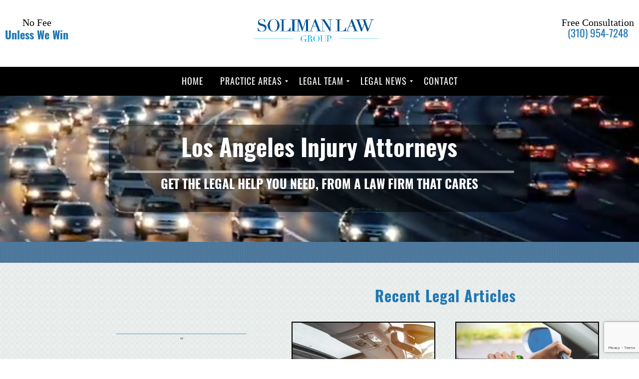

--- FILE ---
content_type: text/html; charset=UTF-8
request_url: https://www.losangelesinjurygroup.com/tag/880-freeway/
body_size: 27446
content:
<!DOCTYPE html>
<html lang="en-US" class="no-js">
<head><meta charset="UTF-8"><script>if(navigator.userAgent.match(/MSIE|Internet Explorer/i)||navigator.userAgent.match(/Trident\/7\..*?rv:11/i)){var href=document.location.href;if(!href.match(/[?&]nowprocket/)){if(href.indexOf("?")==-1){if(href.indexOf("#")==-1){document.location.href=href+"?nowprocket=1"}else{document.location.href=href.replace("#","?nowprocket=1#")}}else{if(href.indexOf("#")==-1){document.location.href=href+"&nowprocket=1"}else{document.location.href=href.replace("#","&nowprocket=1#")}}}}</script><script>(()=>{class RocketLazyLoadScripts{constructor(){this.v="2.0.4",this.userEvents=["keydown","keyup","mousedown","mouseup","mousemove","mouseover","mouseout","touchmove","touchstart","touchend","touchcancel","wheel","click","dblclick","input"],this.attributeEvents=["onblur","onclick","oncontextmenu","ondblclick","onfocus","onmousedown","onmouseenter","onmouseleave","onmousemove","onmouseout","onmouseover","onmouseup","onmousewheel","onscroll","onsubmit"]}async t(){this.i(),this.o(),/iP(ad|hone)/.test(navigator.userAgent)&&this.h(),this.u(),this.l(this),this.m(),this.k(this),this.p(this),this._(),await Promise.all([this.R(),this.L()]),this.lastBreath=Date.now(),this.S(this),this.P(),this.D(),this.O(),this.M(),await this.C(this.delayedScripts.normal),await this.C(this.delayedScripts.defer),await this.C(this.delayedScripts.async),await this.T(),await this.F(),await this.j(),await this.A(),window.dispatchEvent(new Event("rocket-allScriptsLoaded")),this.everythingLoaded=!0,this.lastTouchEnd&&await new Promise(t=>setTimeout(t,500-Date.now()+this.lastTouchEnd)),this.I(),this.H(),this.U(),this.W()}i(){this.CSPIssue=sessionStorage.getItem("rocketCSPIssue"),document.addEventListener("securitypolicyviolation",t=>{this.CSPIssue||"script-src-elem"!==t.violatedDirective||"data"!==t.blockedURI||(this.CSPIssue=!0,sessionStorage.setItem("rocketCSPIssue",!0))},{isRocket:!0})}o(){window.addEventListener("pageshow",t=>{this.persisted=t.persisted,this.realWindowLoadedFired=!0},{isRocket:!0}),window.addEventListener("pagehide",()=>{this.onFirstUserAction=null},{isRocket:!0})}h(){let t;function e(e){t=e}window.addEventListener("touchstart",e,{isRocket:!0}),window.addEventListener("touchend",function i(o){o.changedTouches[0]&&t.changedTouches[0]&&Math.abs(o.changedTouches[0].pageX-t.changedTouches[0].pageX)<10&&Math.abs(o.changedTouches[0].pageY-t.changedTouches[0].pageY)<10&&o.timeStamp-t.timeStamp<200&&(window.removeEventListener("touchstart",e,{isRocket:!0}),window.removeEventListener("touchend",i,{isRocket:!0}),"INPUT"===o.target.tagName&&"text"===o.target.type||(o.target.dispatchEvent(new TouchEvent("touchend",{target:o.target,bubbles:!0})),o.target.dispatchEvent(new MouseEvent("mouseover",{target:o.target,bubbles:!0})),o.target.dispatchEvent(new PointerEvent("click",{target:o.target,bubbles:!0,cancelable:!0,detail:1,clientX:o.changedTouches[0].clientX,clientY:o.changedTouches[0].clientY})),event.preventDefault()))},{isRocket:!0})}q(t){this.userActionTriggered||("mousemove"!==t.type||this.firstMousemoveIgnored?"keyup"===t.type||"mouseover"===t.type||"mouseout"===t.type||(this.userActionTriggered=!0,this.onFirstUserAction&&this.onFirstUserAction()):this.firstMousemoveIgnored=!0),"click"===t.type&&t.preventDefault(),t.stopPropagation(),t.stopImmediatePropagation(),"touchstart"===this.lastEvent&&"touchend"===t.type&&(this.lastTouchEnd=Date.now()),"click"===t.type&&(this.lastTouchEnd=0),this.lastEvent=t.type,t.composedPath&&t.composedPath()[0].getRootNode()instanceof ShadowRoot&&(t.rocketTarget=t.composedPath()[0]),this.savedUserEvents.push(t)}u(){this.savedUserEvents=[],this.userEventHandler=this.q.bind(this),this.userEvents.forEach(t=>window.addEventListener(t,this.userEventHandler,{passive:!1,isRocket:!0})),document.addEventListener("visibilitychange",this.userEventHandler,{isRocket:!0})}U(){this.userEvents.forEach(t=>window.removeEventListener(t,this.userEventHandler,{passive:!1,isRocket:!0})),document.removeEventListener("visibilitychange",this.userEventHandler,{isRocket:!0}),this.savedUserEvents.forEach(t=>{(t.rocketTarget||t.target).dispatchEvent(new window[t.constructor.name](t.type,t))})}m(){const t="return false",e=Array.from(this.attributeEvents,t=>"data-rocket-"+t),i="["+this.attributeEvents.join("],[")+"]",o="[data-rocket-"+this.attributeEvents.join("],[data-rocket-")+"]",s=(e,i,o)=>{o&&o!==t&&(e.setAttribute("data-rocket-"+i,o),e["rocket"+i]=new Function("event",o),e.setAttribute(i,t))};new MutationObserver(t=>{for(const n of t)"attributes"===n.type&&(n.attributeName.startsWith("data-rocket-")||this.everythingLoaded?n.attributeName.startsWith("data-rocket-")&&this.everythingLoaded&&this.N(n.target,n.attributeName.substring(12)):s(n.target,n.attributeName,n.target.getAttribute(n.attributeName))),"childList"===n.type&&n.addedNodes.forEach(t=>{if(t.nodeType===Node.ELEMENT_NODE)if(this.everythingLoaded)for(const i of[t,...t.querySelectorAll(o)])for(const t of i.getAttributeNames())e.includes(t)&&this.N(i,t.substring(12));else for(const e of[t,...t.querySelectorAll(i)])for(const t of e.getAttributeNames())this.attributeEvents.includes(t)&&s(e,t,e.getAttribute(t))})}).observe(document,{subtree:!0,childList:!0,attributeFilter:[...this.attributeEvents,...e]})}I(){this.attributeEvents.forEach(t=>{document.querySelectorAll("[data-rocket-"+t+"]").forEach(e=>{this.N(e,t)})})}N(t,e){const i=t.getAttribute("data-rocket-"+e);i&&(t.setAttribute(e,i),t.removeAttribute("data-rocket-"+e))}k(t){Object.defineProperty(HTMLElement.prototype,"onclick",{get(){return this.rocketonclick||null},set(e){this.rocketonclick=e,this.setAttribute(t.everythingLoaded?"onclick":"data-rocket-onclick","this.rocketonclick(event)")}})}S(t){function e(e,i){let o=e[i];e[i]=null,Object.defineProperty(e,i,{get:()=>o,set(s){t.everythingLoaded?o=s:e["rocket"+i]=o=s}})}e(document,"onreadystatechange"),e(window,"onload"),e(window,"onpageshow");try{Object.defineProperty(document,"readyState",{get:()=>t.rocketReadyState,set(e){t.rocketReadyState=e},configurable:!0}),document.readyState="loading"}catch(t){console.log("WPRocket DJE readyState conflict, bypassing")}}l(t){this.originalAddEventListener=EventTarget.prototype.addEventListener,this.originalRemoveEventListener=EventTarget.prototype.removeEventListener,this.savedEventListeners=[],EventTarget.prototype.addEventListener=function(e,i,o){o&&o.isRocket||!t.B(e,this)&&!t.userEvents.includes(e)||t.B(e,this)&&!t.userActionTriggered||e.startsWith("rocket-")||t.everythingLoaded?t.originalAddEventListener.call(this,e,i,o):(t.savedEventListeners.push({target:this,remove:!1,type:e,func:i,options:o}),"mouseenter"!==e&&"mouseleave"!==e||t.originalAddEventListener.call(this,e,t.savedUserEvents.push,o))},EventTarget.prototype.removeEventListener=function(e,i,o){o&&o.isRocket||!t.B(e,this)&&!t.userEvents.includes(e)||t.B(e,this)&&!t.userActionTriggered||e.startsWith("rocket-")||t.everythingLoaded?t.originalRemoveEventListener.call(this,e,i,o):t.savedEventListeners.push({target:this,remove:!0,type:e,func:i,options:o})}}J(t,e){this.savedEventListeners=this.savedEventListeners.filter(i=>{let o=i.type,s=i.target||window;return e!==o||t!==s||(this.B(o,s)&&(i.type="rocket-"+o),this.$(i),!1)})}H(){EventTarget.prototype.addEventListener=this.originalAddEventListener,EventTarget.prototype.removeEventListener=this.originalRemoveEventListener,this.savedEventListeners.forEach(t=>this.$(t))}$(t){t.remove?this.originalRemoveEventListener.call(t.target,t.type,t.func,t.options):this.originalAddEventListener.call(t.target,t.type,t.func,t.options)}p(t){let e;function i(e){return t.everythingLoaded?e:e.split(" ").map(t=>"load"===t||t.startsWith("load.")?"rocket-jquery-load":t).join(" ")}function o(o){function s(e){const s=o.fn[e];o.fn[e]=o.fn.init.prototype[e]=function(){return this[0]===window&&t.userActionTriggered&&("string"==typeof arguments[0]||arguments[0]instanceof String?arguments[0]=i(arguments[0]):"object"==typeof arguments[0]&&Object.keys(arguments[0]).forEach(t=>{const e=arguments[0][t];delete arguments[0][t],arguments[0][i(t)]=e})),s.apply(this,arguments),this}}if(o&&o.fn&&!t.allJQueries.includes(o)){const e={DOMContentLoaded:[],"rocket-DOMContentLoaded":[]};for(const t in e)document.addEventListener(t,()=>{e[t].forEach(t=>t())},{isRocket:!0});o.fn.ready=o.fn.init.prototype.ready=function(i){function s(){parseInt(o.fn.jquery)>2?setTimeout(()=>i.bind(document)(o)):i.bind(document)(o)}return"function"==typeof i&&(t.realDomReadyFired?!t.userActionTriggered||t.fauxDomReadyFired?s():e["rocket-DOMContentLoaded"].push(s):e.DOMContentLoaded.push(s)),o([])},s("on"),s("one"),s("off"),t.allJQueries.push(o)}e=o}t.allJQueries=[],o(window.jQuery),Object.defineProperty(window,"jQuery",{get:()=>e,set(t){o(t)}})}P(){const t=new Map;document.write=document.writeln=function(e){const i=document.currentScript,o=document.createRange(),s=i.parentElement;let n=t.get(i);void 0===n&&(n=i.nextSibling,t.set(i,n));const c=document.createDocumentFragment();o.setStart(c,0),c.appendChild(o.createContextualFragment(e)),s.insertBefore(c,n)}}async R(){return new Promise(t=>{this.userActionTriggered?t():this.onFirstUserAction=t})}async L(){return new Promise(t=>{document.addEventListener("DOMContentLoaded",()=>{this.realDomReadyFired=!0,t()},{isRocket:!0})})}async j(){return this.realWindowLoadedFired?Promise.resolve():new Promise(t=>{window.addEventListener("load",t,{isRocket:!0})})}M(){this.pendingScripts=[];this.scriptsMutationObserver=new MutationObserver(t=>{for(const e of t)e.addedNodes.forEach(t=>{"SCRIPT"!==t.tagName||t.noModule||t.isWPRocket||this.pendingScripts.push({script:t,promise:new Promise(e=>{const i=()=>{const i=this.pendingScripts.findIndex(e=>e.script===t);i>=0&&this.pendingScripts.splice(i,1),e()};t.addEventListener("load",i,{isRocket:!0}),t.addEventListener("error",i,{isRocket:!0}),setTimeout(i,1e3)})})})}),this.scriptsMutationObserver.observe(document,{childList:!0,subtree:!0})}async F(){await this.X(),this.pendingScripts.length?(await this.pendingScripts[0].promise,await this.F()):this.scriptsMutationObserver.disconnect()}D(){this.delayedScripts={normal:[],async:[],defer:[]},document.querySelectorAll("script[type$=rocketlazyloadscript]").forEach(t=>{t.hasAttribute("data-rocket-src")?t.hasAttribute("async")&&!1!==t.async?this.delayedScripts.async.push(t):t.hasAttribute("defer")&&!1!==t.defer||"module"===t.getAttribute("data-rocket-type")?this.delayedScripts.defer.push(t):this.delayedScripts.normal.push(t):this.delayedScripts.normal.push(t)})}async _(){await this.L();let t=[];document.querySelectorAll("script[type$=rocketlazyloadscript][data-rocket-src]").forEach(e=>{let i=e.getAttribute("data-rocket-src");if(i&&!i.startsWith("data:")){i.startsWith("//")&&(i=location.protocol+i);try{const o=new URL(i).origin;o!==location.origin&&t.push({src:o,crossOrigin:e.crossOrigin||"module"===e.getAttribute("data-rocket-type")})}catch(t){}}}),t=[...new Map(t.map(t=>[JSON.stringify(t),t])).values()],this.Y(t,"preconnect")}async G(t){if(await this.K(),!0!==t.noModule||!("noModule"in HTMLScriptElement.prototype))return new Promise(e=>{let i;function o(){(i||t).setAttribute("data-rocket-status","executed"),e()}try{if(navigator.userAgent.includes("Firefox/")||""===navigator.vendor||this.CSPIssue)i=document.createElement("script"),[...t.attributes].forEach(t=>{let e=t.nodeName;"type"!==e&&("data-rocket-type"===e&&(e="type"),"data-rocket-src"===e&&(e="src"),i.setAttribute(e,t.nodeValue))}),t.text&&(i.text=t.text),t.nonce&&(i.nonce=t.nonce),i.hasAttribute("src")?(i.addEventListener("load",o,{isRocket:!0}),i.addEventListener("error",()=>{i.setAttribute("data-rocket-status","failed-network"),e()},{isRocket:!0}),setTimeout(()=>{i.isConnected||e()},1)):(i.text=t.text,o()),i.isWPRocket=!0,t.parentNode.replaceChild(i,t);else{const i=t.getAttribute("data-rocket-type"),s=t.getAttribute("data-rocket-src");i?(t.type=i,t.removeAttribute("data-rocket-type")):t.removeAttribute("type"),t.addEventListener("load",o,{isRocket:!0}),t.addEventListener("error",i=>{this.CSPIssue&&i.target.src.startsWith("data:")?(console.log("WPRocket: CSP fallback activated"),t.removeAttribute("src"),this.G(t).then(e)):(t.setAttribute("data-rocket-status","failed-network"),e())},{isRocket:!0}),s?(t.fetchPriority="high",t.removeAttribute("data-rocket-src"),t.src=s):t.src="data:text/javascript;base64,"+window.btoa(unescape(encodeURIComponent(t.text)))}}catch(i){t.setAttribute("data-rocket-status","failed-transform"),e()}});t.setAttribute("data-rocket-status","skipped")}async C(t){const e=t.shift();return e?(e.isConnected&&await this.G(e),this.C(t)):Promise.resolve()}O(){this.Y([...this.delayedScripts.normal,...this.delayedScripts.defer,...this.delayedScripts.async],"preload")}Y(t,e){this.trash=this.trash||[];let i=!0;var o=document.createDocumentFragment();t.forEach(t=>{const s=t.getAttribute&&t.getAttribute("data-rocket-src")||t.src;if(s&&!s.startsWith("data:")){const n=document.createElement("link");n.href=s,n.rel=e,"preconnect"!==e&&(n.as="script",n.fetchPriority=i?"high":"low"),t.getAttribute&&"module"===t.getAttribute("data-rocket-type")&&(n.crossOrigin=!0),t.crossOrigin&&(n.crossOrigin=t.crossOrigin),t.integrity&&(n.integrity=t.integrity),t.nonce&&(n.nonce=t.nonce),o.appendChild(n),this.trash.push(n),i=!1}}),document.head.appendChild(o)}W(){this.trash.forEach(t=>t.remove())}async T(){try{document.readyState="interactive"}catch(t){}this.fauxDomReadyFired=!0;try{await this.K(),this.J(document,"readystatechange"),document.dispatchEvent(new Event("rocket-readystatechange")),await this.K(),document.rocketonreadystatechange&&document.rocketonreadystatechange(),await this.K(),this.J(document,"DOMContentLoaded"),document.dispatchEvent(new Event("rocket-DOMContentLoaded")),await this.K(),this.J(window,"DOMContentLoaded"),window.dispatchEvent(new Event("rocket-DOMContentLoaded"))}catch(t){console.error(t)}}async A(){try{document.readyState="complete"}catch(t){}try{await this.K(),this.J(document,"readystatechange"),document.dispatchEvent(new Event("rocket-readystatechange")),await this.K(),document.rocketonreadystatechange&&document.rocketonreadystatechange(),await this.K(),this.J(window,"load"),window.dispatchEvent(new Event("rocket-load")),await this.K(),window.rocketonload&&window.rocketonload(),await this.K(),this.allJQueries.forEach(t=>t(window).trigger("rocket-jquery-load")),await this.K(),this.J(window,"pageshow");const t=new Event("rocket-pageshow");t.persisted=this.persisted,window.dispatchEvent(t),await this.K(),window.rocketonpageshow&&window.rocketonpageshow({persisted:this.persisted})}catch(t){console.error(t)}}async K(){Date.now()-this.lastBreath>45&&(await this.X(),this.lastBreath=Date.now())}async X(){return document.hidden?new Promise(t=>setTimeout(t)):new Promise(t=>requestAnimationFrame(t))}B(t,e){return e===document&&"readystatechange"===t||(e===document&&"DOMContentLoaded"===t||(e===window&&"DOMContentLoaded"===t||(e===window&&"load"===t||e===window&&"pageshow"===t)))}static run(){(new RocketLazyLoadScripts).t()}}RocketLazyLoadScripts.run()})();</script>
<script data-minify="1" src="https://www.losangelesinjurygroup.com/wp-content/cache/min/1/ajax/libs/jquery/2.2.0/jquery.min.js?ver=1768896175"></script>
    <meta name="google-site-verification" content="pMDaytwKAKHoyQM0PqhUoWMfruMTrq0dm-KauRNDF9A" />
	
	<meta name="viewport" content="width=device-width, initial-scale=1">
	<link rel="profile" href="https://gmpg.org/xfn/11">
		

<script data-minify="1" src="https://www.losangelesinjurygroup.com/wp-content/cache/min/1/ajax/libs/jquery/2.2.0/jquery.min.js?ver=1768896175"></script>
	<link data-minify="1" media="all" rel="stylesheet" href="https://www.losangelesinjurygroup.com/wp-content/cache/min/1/wp-content/themes/losangelesinjurygroup/css/all.css?ver=1768896174">
	<link data-minify="1" media="all" rel="stylesheet" href="https://www.losangelesinjurygroup.com/wp-content/cache/min/1/wp-content/themes/losangelesinjurygroup/css/fancybox.css?ver=1768896174"> 
	<meta name="google-site-verification" content="KWbl7SEJei3-T3t--XKvvjK2_1bQqS8kqLGvtXVIB6c" />
    <script data-minify="1" src="https://www.losangelesinjurygroup.com/wp-content/cache/min/1/ajax/libs/jquery/3.5.1/jquery.min.js?ver=1768896175"></script>
	<!--[if lt IE 9]><script src="js/ie.js"></script><![endif]--> 
	
		<script type="rocketlazyloadscript">(function(html){html.className = html.className.replace(/\bno-js\b/,'js')})(document.documentElement);</script>
<meta name='robots' content='noindex, follow' />
	<style>img:is([sizes="auto" i], [sizes^="auto," i]) { contain-intrinsic-size: 3000px 1500px }</style>
	
	<!-- This site is optimized with the Yoast SEO plugin v26.8 - https://yoast.com/product/yoast-seo-wordpress/ -->
	<title>880 Freeway Archives | Personal Injury Lawyer Los Angeles - Los Angeles Injury Group</title>
	<meta name="twitter:card" content="summary_large_image" />
	<meta name="twitter:title" content="880 Freeway Archives | Personal Injury Lawyer Los Angeles - Los Angeles Injury Group" />
	<script type="application/ld+json" class="yoast-schema-graph">{"@context":"https://schema.org","@graph":[{"@type":"CollectionPage","@id":"https://www.losangelesinjurygroup.com/tag/880-freeway/","url":"https://www.losangelesinjurygroup.com/tag/880-freeway/","name":"880 Freeway Archives | Personal Injury Lawyer Los Angeles - Los Angeles Injury Group","isPartOf":{"@id":"https://www.losangelesinjurygroup.com/#website"},"breadcrumb":{"@id":"https://www.losangelesinjurygroup.com/tag/880-freeway/#breadcrumb"},"inLanguage":"en-US"},{"@type":"BreadcrumbList","@id":"https://www.losangelesinjurygroup.com/tag/880-freeway/#breadcrumb","itemListElement":[{"@type":"ListItem","position":1,"name":"Home","item":"https://www.losangelesinjurygroup.com/"},{"@type":"ListItem","position":2,"name":"880 Freeway"}]},{"@type":"WebSite","@id":"https://www.losangelesinjurygroup.com/#website","url":"https://www.losangelesinjurygroup.com/","name":"Personal Injury Lawyer Los Angeles - Los Angeles Injury Group","description":"","publisher":{"@id":"https://www.losangelesinjurygroup.com/#organization"},"potentialAction":[{"@type":"SearchAction","target":{"@type":"EntryPoint","urlTemplate":"https://www.losangelesinjurygroup.com/?s={search_term_string}"},"query-input":{"@type":"PropertyValueSpecification","valueRequired":true,"valueName":"search_term_string"}}],"inLanguage":"en-US"},{"@type":"Organization","@id":"https://www.losangelesinjurygroup.com/#organization","name":"Los Angeles Injury Group","url":"https://www.losangelesinjurygroup.com/","logo":{"@type":"ImageObject","inLanguage":"en-US","@id":"https://www.losangelesinjurygroup.com/#/schema/logo/image/","url":"https://www.losangelesinjurygroup.com/wp-content/uploads/2016/07/logo-1.png","contentUrl":"https://www.losangelesinjurygroup.com/wp-content/uploads/2016/07/logo-1.png","width":243,"height":84,"caption":"Los Angeles Injury Group"},"image":{"@id":"https://www.losangelesinjurygroup.com/#/schema/logo/image/"}}]}</script>
	<!-- / Yoast SEO plugin. -->



<link rel="alternate" type="application/rss+xml" title="Personal Injury Lawyer Los Angeles - Los Angeles Injury Group &raquo; Feed" href="https://www.losangelesinjurygroup.com/feed/" />
<link rel="alternate" type="application/rss+xml" title="Personal Injury Lawyer Los Angeles - Los Angeles Injury Group &raquo; Comments Feed" href="https://www.losangelesinjurygroup.com/comments/feed/" />
<link rel="alternate" type="application/rss+xml" title="Personal Injury Lawyer Los Angeles - Los Angeles Injury Group &raquo; 880 Freeway Tag Feed" href="https://www.losangelesinjurygroup.com/tag/880-freeway/feed/" />
<style id='wp-emoji-styles-inline-css' type='text/css'>

	img.wp-smiley, img.emoji {
		display: inline !important;
		border: none !important;
		box-shadow: none !important;
		height: 1em !important;
		width: 1em !important;
		margin: 0 0.07em !important;
		vertical-align: -0.1em !important;
		background: none !important;
		padding: 0 !important;
	}
</style>
<link rel='stylesheet' id='wp-block-library-css' href='https://www.losangelesinjurygroup.com/wp-includes/css/dist/block-library/style.min.css?ver=a224385e41c48783712b538080f92a4e' type='text/css' media='all' />
<style id='classic-theme-styles-inline-css' type='text/css'>
/*! This file is auto-generated */
.wp-block-button__link{color:#fff;background-color:#32373c;border-radius:9999px;box-shadow:none;text-decoration:none;padding:calc(.667em + 2px) calc(1.333em + 2px);font-size:1.125em}.wp-block-file__button{background:#32373c;color:#fff;text-decoration:none}
</style>
<style id='global-styles-inline-css' type='text/css'>
:root{--wp--preset--aspect-ratio--square: 1;--wp--preset--aspect-ratio--4-3: 4/3;--wp--preset--aspect-ratio--3-4: 3/4;--wp--preset--aspect-ratio--3-2: 3/2;--wp--preset--aspect-ratio--2-3: 2/3;--wp--preset--aspect-ratio--16-9: 16/9;--wp--preset--aspect-ratio--9-16: 9/16;--wp--preset--color--black: #000000;--wp--preset--color--cyan-bluish-gray: #abb8c3;--wp--preset--color--white: #ffffff;--wp--preset--color--pale-pink: #f78da7;--wp--preset--color--vivid-red: #cf2e2e;--wp--preset--color--luminous-vivid-orange: #ff6900;--wp--preset--color--luminous-vivid-amber: #fcb900;--wp--preset--color--light-green-cyan: #7bdcb5;--wp--preset--color--vivid-green-cyan: #00d084;--wp--preset--color--pale-cyan-blue: #8ed1fc;--wp--preset--color--vivid-cyan-blue: #0693e3;--wp--preset--color--vivid-purple: #9b51e0;--wp--preset--gradient--vivid-cyan-blue-to-vivid-purple: linear-gradient(135deg,rgba(6,147,227,1) 0%,rgb(155,81,224) 100%);--wp--preset--gradient--light-green-cyan-to-vivid-green-cyan: linear-gradient(135deg,rgb(122,220,180) 0%,rgb(0,208,130) 100%);--wp--preset--gradient--luminous-vivid-amber-to-luminous-vivid-orange: linear-gradient(135deg,rgba(252,185,0,1) 0%,rgba(255,105,0,1) 100%);--wp--preset--gradient--luminous-vivid-orange-to-vivid-red: linear-gradient(135deg,rgba(255,105,0,1) 0%,rgb(207,46,46) 100%);--wp--preset--gradient--very-light-gray-to-cyan-bluish-gray: linear-gradient(135deg,rgb(238,238,238) 0%,rgb(169,184,195) 100%);--wp--preset--gradient--cool-to-warm-spectrum: linear-gradient(135deg,rgb(74,234,220) 0%,rgb(151,120,209) 20%,rgb(207,42,186) 40%,rgb(238,44,130) 60%,rgb(251,105,98) 80%,rgb(254,248,76) 100%);--wp--preset--gradient--blush-light-purple: linear-gradient(135deg,rgb(255,206,236) 0%,rgb(152,150,240) 100%);--wp--preset--gradient--blush-bordeaux: linear-gradient(135deg,rgb(254,205,165) 0%,rgb(254,45,45) 50%,rgb(107,0,62) 100%);--wp--preset--gradient--luminous-dusk: linear-gradient(135deg,rgb(255,203,112) 0%,rgb(199,81,192) 50%,rgb(65,88,208) 100%);--wp--preset--gradient--pale-ocean: linear-gradient(135deg,rgb(255,245,203) 0%,rgb(182,227,212) 50%,rgb(51,167,181) 100%);--wp--preset--gradient--electric-grass: linear-gradient(135deg,rgb(202,248,128) 0%,rgb(113,206,126) 100%);--wp--preset--gradient--midnight: linear-gradient(135deg,rgb(2,3,129) 0%,rgb(40,116,252) 100%);--wp--preset--font-size--small: 13px;--wp--preset--font-size--medium: 20px;--wp--preset--font-size--large: 36px;--wp--preset--font-size--x-large: 42px;--wp--preset--spacing--20: 0.44rem;--wp--preset--spacing--30: 0.67rem;--wp--preset--spacing--40: 1rem;--wp--preset--spacing--50: 1.5rem;--wp--preset--spacing--60: 2.25rem;--wp--preset--spacing--70: 3.38rem;--wp--preset--spacing--80: 5.06rem;--wp--preset--shadow--natural: 6px 6px 9px rgba(0, 0, 0, 0.2);--wp--preset--shadow--deep: 12px 12px 50px rgba(0, 0, 0, 0.4);--wp--preset--shadow--sharp: 6px 6px 0px rgba(0, 0, 0, 0.2);--wp--preset--shadow--outlined: 6px 6px 0px -3px rgba(255, 255, 255, 1), 6px 6px rgba(0, 0, 0, 1);--wp--preset--shadow--crisp: 6px 6px 0px rgba(0, 0, 0, 1);}:where(.is-layout-flex){gap: 0.5em;}:where(.is-layout-grid){gap: 0.5em;}body .is-layout-flex{display: flex;}.is-layout-flex{flex-wrap: wrap;align-items: center;}.is-layout-flex > :is(*, div){margin: 0;}body .is-layout-grid{display: grid;}.is-layout-grid > :is(*, div){margin: 0;}:where(.wp-block-columns.is-layout-flex){gap: 2em;}:where(.wp-block-columns.is-layout-grid){gap: 2em;}:where(.wp-block-post-template.is-layout-flex){gap: 1.25em;}:where(.wp-block-post-template.is-layout-grid){gap: 1.25em;}.has-black-color{color: var(--wp--preset--color--black) !important;}.has-cyan-bluish-gray-color{color: var(--wp--preset--color--cyan-bluish-gray) !important;}.has-white-color{color: var(--wp--preset--color--white) !important;}.has-pale-pink-color{color: var(--wp--preset--color--pale-pink) !important;}.has-vivid-red-color{color: var(--wp--preset--color--vivid-red) !important;}.has-luminous-vivid-orange-color{color: var(--wp--preset--color--luminous-vivid-orange) !important;}.has-luminous-vivid-amber-color{color: var(--wp--preset--color--luminous-vivid-amber) !important;}.has-light-green-cyan-color{color: var(--wp--preset--color--light-green-cyan) !important;}.has-vivid-green-cyan-color{color: var(--wp--preset--color--vivid-green-cyan) !important;}.has-pale-cyan-blue-color{color: var(--wp--preset--color--pale-cyan-blue) !important;}.has-vivid-cyan-blue-color{color: var(--wp--preset--color--vivid-cyan-blue) !important;}.has-vivid-purple-color{color: var(--wp--preset--color--vivid-purple) !important;}.has-black-background-color{background-color: var(--wp--preset--color--black) !important;}.has-cyan-bluish-gray-background-color{background-color: var(--wp--preset--color--cyan-bluish-gray) !important;}.has-white-background-color{background-color: var(--wp--preset--color--white) !important;}.has-pale-pink-background-color{background-color: var(--wp--preset--color--pale-pink) !important;}.has-vivid-red-background-color{background-color: var(--wp--preset--color--vivid-red) !important;}.has-luminous-vivid-orange-background-color{background-color: var(--wp--preset--color--luminous-vivid-orange) !important;}.has-luminous-vivid-amber-background-color{background-color: var(--wp--preset--color--luminous-vivid-amber) !important;}.has-light-green-cyan-background-color{background-color: var(--wp--preset--color--light-green-cyan) !important;}.has-vivid-green-cyan-background-color{background-color: var(--wp--preset--color--vivid-green-cyan) !important;}.has-pale-cyan-blue-background-color{background-color: var(--wp--preset--color--pale-cyan-blue) !important;}.has-vivid-cyan-blue-background-color{background-color: var(--wp--preset--color--vivid-cyan-blue) !important;}.has-vivid-purple-background-color{background-color: var(--wp--preset--color--vivid-purple) !important;}.has-black-border-color{border-color: var(--wp--preset--color--black) !important;}.has-cyan-bluish-gray-border-color{border-color: var(--wp--preset--color--cyan-bluish-gray) !important;}.has-white-border-color{border-color: var(--wp--preset--color--white) !important;}.has-pale-pink-border-color{border-color: var(--wp--preset--color--pale-pink) !important;}.has-vivid-red-border-color{border-color: var(--wp--preset--color--vivid-red) !important;}.has-luminous-vivid-orange-border-color{border-color: var(--wp--preset--color--luminous-vivid-orange) !important;}.has-luminous-vivid-amber-border-color{border-color: var(--wp--preset--color--luminous-vivid-amber) !important;}.has-light-green-cyan-border-color{border-color: var(--wp--preset--color--light-green-cyan) !important;}.has-vivid-green-cyan-border-color{border-color: var(--wp--preset--color--vivid-green-cyan) !important;}.has-pale-cyan-blue-border-color{border-color: var(--wp--preset--color--pale-cyan-blue) !important;}.has-vivid-cyan-blue-border-color{border-color: var(--wp--preset--color--vivid-cyan-blue) !important;}.has-vivid-purple-border-color{border-color: var(--wp--preset--color--vivid-purple) !important;}.has-vivid-cyan-blue-to-vivid-purple-gradient-background{background: var(--wp--preset--gradient--vivid-cyan-blue-to-vivid-purple) !important;}.has-light-green-cyan-to-vivid-green-cyan-gradient-background{background: var(--wp--preset--gradient--light-green-cyan-to-vivid-green-cyan) !important;}.has-luminous-vivid-amber-to-luminous-vivid-orange-gradient-background{background: var(--wp--preset--gradient--luminous-vivid-amber-to-luminous-vivid-orange) !important;}.has-luminous-vivid-orange-to-vivid-red-gradient-background{background: var(--wp--preset--gradient--luminous-vivid-orange-to-vivid-red) !important;}.has-very-light-gray-to-cyan-bluish-gray-gradient-background{background: var(--wp--preset--gradient--very-light-gray-to-cyan-bluish-gray) !important;}.has-cool-to-warm-spectrum-gradient-background{background: var(--wp--preset--gradient--cool-to-warm-spectrum) !important;}.has-blush-light-purple-gradient-background{background: var(--wp--preset--gradient--blush-light-purple) !important;}.has-blush-bordeaux-gradient-background{background: var(--wp--preset--gradient--blush-bordeaux) !important;}.has-luminous-dusk-gradient-background{background: var(--wp--preset--gradient--luminous-dusk) !important;}.has-pale-ocean-gradient-background{background: var(--wp--preset--gradient--pale-ocean) !important;}.has-electric-grass-gradient-background{background: var(--wp--preset--gradient--electric-grass) !important;}.has-midnight-gradient-background{background: var(--wp--preset--gradient--midnight) !important;}.has-small-font-size{font-size: var(--wp--preset--font-size--small) !important;}.has-medium-font-size{font-size: var(--wp--preset--font-size--medium) !important;}.has-large-font-size{font-size: var(--wp--preset--font-size--large) !important;}.has-x-large-font-size{font-size: var(--wp--preset--font-size--x-large) !important;}
:where(.wp-block-post-template.is-layout-flex){gap: 1.25em;}:where(.wp-block-post-template.is-layout-grid){gap: 1.25em;}
:where(.wp-block-columns.is-layout-flex){gap: 2em;}:where(.wp-block-columns.is-layout-grid){gap: 2em;}
:root :where(.wp-block-pullquote){font-size: 1.5em;line-height: 1.6;}
</style>
<link data-minify="1" rel='stylesheet' id='rs-plugin-settings-css' href='https://www.losangelesinjurygroup.com/wp-content/cache/min/1/wp-content/plugins/revslider/public/assets/css/rs6.css?ver=1768896175' type='text/css' media='all' />
<style id='rs-plugin-settings-inline-css' type='text/css'>
#rs-demo-id {}
</style>
<link data-minify="1" rel='stylesheet' id='rt-fontawsome-css' href='https://www.losangelesinjurygroup.com/wp-content/cache/min/1/wp-content/plugins/the-post-grid/assets/vendor/font-awesome/css/font-awesome.min.css?ver=1768896175' type='text/css' media='all' />
<link rel='stylesheet' id='rt-tpg-css' href='https://www.losangelesinjurygroup.com/wp-content/plugins/the-post-grid/assets/css/thepostgrid.min.css?ver=7.8.8' type='text/css' media='all' />
<link data-minify="1" rel='stylesheet' id='wpbaw-public-style-css' href='https://www.losangelesinjurygroup.com/wp-content/cache/min/1/wp-content/plugins/wp-blog-and-widgets/assets/css/wpbaw-public.css?ver=1768896175' type='text/css' media='all' />
<link data-minify="1" rel='stylesheet' id='mm_icomoon-css' href='https://www.losangelesinjurygroup.com/wp-content/cache/min/1/wp-content/plugins/mega_main_menu/framework/src/css/icomoon.css?ver=1768896175' type='text/css' media='all' />
<link data-minify="1" rel='stylesheet' id='mmm_mega_main_menu-css' href='https://www.losangelesinjurygroup.com/wp-content/cache/min/1/wp-content/plugins/mega_main_menu/src/css/cache.skin.css?ver=1768896175' type='text/css' media='all' />
<link data-minify="1" rel='stylesheet' id='genericons-css' href='https://www.losangelesinjurygroup.com/wp-content/cache/min/1/wp-content/themes/losangelesinjurygroup/genericons/genericons.css?ver=1768896175' type='text/css' media='all' />
<link data-minify="1" rel='stylesheet' id='twentysixteen-style-css' href='https://www.losangelesinjurygroup.com/wp-content/cache/min/1/wp-content/themes/losangelesinjurygroup/style.css?ver=1768896175' type='text/css' media='all' />
<!--[if lt IE 10]>
<link rel='stylesheet' id='twentysixteen-ie-css' href='https://www.losangelesinjurygroup.com/wp-content/themes/losangelesinjurygroup/css/ie.css?ver=20160412' type='text/css' media='all' />
<![endif]-->
<!--[if lt IE 9]>
<link rel='stylesheet' id='twentysixteen-ie8-css' href='https://www.losangelesinjurygroup.com/wp-content/themes/losangelesinjurygroup/css/ie8.css?ver=20160412' type='text/css' media='all' />
<![endif]-->
<!--[if lt IE 8]>
<link rel='stylesheet' id='twentysixteen-ie7-css' href='https://www.losangelesinjurygroup.com/wp-content/themes/losangelesinjurygroup/css/ie7.css?ver=20160412' type='text/css' media='all' />
<![endif]-->
<!--[if lt IE 9]>
<link rel='stylesheet' id='vc_lte_ie9-css' href='https://www.losangelesinjurygroup.com/wp-content/plugins/js_composer/assets/css/vc_lte_ie9.min.css?ver=6.2.5' type='text/css' media='screen' />
<![endif]-->
<style id='rocket-lazyload-inline-css' type='text/css'>
.rll-youtube-player{position:relative;padding-bottom:56.23%;height:0;overflow:hidden;max-width:100%;}.rll-youtube-player:focus-within{outline: 2px solid currentColor;outline-offset: 5px;}.rll-youtube-player iframe{position:absolute;top:0;left:0;width:100%;height:100%;z-index:100;background:0 0}.rll-youtube-player img{bottom:0;display:block;left:0;margin:auto;max-width:100%;width:100%;position:absolute;right:0;top:0;border:none;height:auto;-webkit-transition:.4s all;-moz-transition:.4s all;transition:.4s all}.rll-youtube-player img:hover{-webkit-filter:brightness(75%)}.rll-youtube-player .play{height:100%;width:100%;left:0;top:0;position:absolute;background:url(https://www.losangelesinjurygroup.com/wp-content/plugins/wp-rocket/assets/img/youtube.png) no-repeat center;background-color: transparent !important;cursor:pointer;border:none;}
</style>
<script type="text/javascript" src="https://www.losangelesinjurygroup.com/wp-includes/js/jquery/jquery.min.js?ver=3.7.1" id="jquery-core-js"></script>
<script type="text/javascript" src="https://www.losangelesinjurygroup.com/wp-includes/js/jquery/jquery-migrate.min.js?ver=3.4.1" id="jquery-migrate-js"></script>
<script type="text/javascript" src="https://www.losangelesinjurygroup.com/wp-content/plugins/revslider/public/assets/js/rbtools.min.js?ver=6.0" id="tp-tools-js"></script>
<script type="text/javascript" src="https://www.losangelesinjurygroup.com/wp-content/plugins/revslider/public/assets/js/rs6.min.js?ver=6.2.2" id="revmin-js"></script>
<script data-minify="1" type="text/javascript" src="https://www.losangelesinjurygroup.com/wp-content/cache/min/1/wp-content/plugins/mega_main_menu/src/js/frontend.js?ver=1768896175" id="mmm_menu_functions-js" data-rocket-defer defer></script>
<!--[if lt IE 9]>
<script type="text/javascript" src="https://www.losangelesinjurygroup.com/wp-content/themes/losangelesinjurygroup/js/html5.js?ver=3.7.3" id="twentysixteen-html5-js"></script>
<![endif]-->
<link rel="https://api.w.org/" href="https://www.losangelesinjurygroup.com/wp-json/" /><link rel="alternate" title="JSON" type="application/json" href="https://www.losangelesinjurygroup.com/wp-json/wp/v2/tags/2225" /><link rel="EditURI" type="application/rsd+xml" title="RSD" href="https://www.losangelesinjurygroup.com/xmlrpc.php?rsd" />
        <style>
            :root {
                --tpg-primary-color: #0d6efd;
                --tpg-secondary-color: #0654c4;
                --tpg-primary-light: #c4d0ff
            }

                    </style>
		<meta name="generator" content="Powered by WPBakery Page Builder - drag and drop page builder for WordPress."/>
<meta name="generator" content="Powered by Slider Revolution 6.2.2 - responsive, Mobile-Friendly Slider Plugin for WordPress with comfortable drag and drop interface." />
<link rel="icon" href="https://www.losangelesinjurygroup.com/wp-content/uploads/2023/08/SLG-Fav-1.png" sizes="32x32" />
<link rel="icon" href="https://www.losangelesinjurygroup.com/wp-content/uploads/2023/08/SLG-Fav-1.png" sizes="192x192" />
<link rel="apple-touch-icon" href="https://www.losangelesinjurygroup.com/wp-content/uploads/2023/08/SLG-Fav-1.png" />
<meta name="msapplication-TileImage" content="https://www.losangelesinjurygroup.com/wp-content/uploads/2023/08/SLG-Fav-1.png" />
<script type="text/javascript">function setREVStartSize(e){			
			try {								
				var pw = document.getElementById(e.c).parentNode.offsetWidth,
					newh;
				pw = pw===0 || isNaN(pw) ? window.innerWidth : pw;
				e.tabw = e.tabw===undefined ? 0 : parseInt(e.tabw);
				e.thumbw = e.thumbw===undefined ? 0 : parseInt(e.thumbw);
				e.tabh = e.tabh===undefined ? 0 : parseInt(e.tabh);
				e.thumbh = e.thumbh===undefined ? 0 : parseInt(e.thumbh);
				e.tabhide = e.tabhide===undefined ? 0 : parseInt(e.tabhide);
				e.thumbhide = e.thumbhide===undefined ? 0 : parseInt(e.thumbhide);
				e.mh = e.mh===undefined || e.mh=="" || e.mh==="auto" ? 0 : parseInt(e.mh,0);		
				if(e.layout==="fullscreen" || e.l==="fullscreen") 						
					newh = Math.max(e.mh,window.innerHeight);				
				else{					
					e.gw = Array.isArray(e.gw) ? e.gw : [e.gw];
					for (var i in e.rl) if (e.gw[i]===undefined || e.gw[i]===0) e.gw[i] = e.gw[i-1];					
					e.gh = e.el===undefined || e.el==="" || (Array.isArray(e.el) && e.el.length==0)? e.gh : e.el;
					e.gh = Array.isArray(e.gh) ? e.gh : [e.gh];
					for (var i in e.rl) if (e.gh[i]===undefined || e.gh[i]===0) e.gh[i] = e.gh[i-1];
										
					var nl = new Array(e.rl.length),
						ix = 0,						
						sl;					
					e.tabw = e.tabhide>=pw ? 0 : e.tabw;
					e.thumbw = e.thumbhide>=pw ? 0 : e.thumbw;
					e.tabh = e.tabhide>=pw ? 0 : e.tabh;
					e.thumbh = e.thumbhide>=pw ? 0 : e.thumbh;					
					for (var i in e.rl) nl[i] = e.rl[i]<window.innerWidth ? 0 : e.rl[i];
					sl = nl[0];									
					for (var i in nl) if (sl>nl[i] && nl[i]>0) { sl = nl[i]; ix=i;}															
					var m = pw>(e.gw[ix]+e.tabw+e.thumbw) ? 1 : (pw-(e.tabw+e.thumbw)) / (e.gw[ix]);					

					newh =  (e.type==="carousel" && e.justify==="true" ? e.gh[ix] : (e.gh[ix] * m)) + (e.tabh + e.thumbh);
				}			
				
				if(window.rs_init_css===undefined) window.rs_init_css = document.head.appendChild(document.createElement("style"));					
				document.getElementById(e.c).height = newh;
				window.rs_init_css.innerHTML += "#"+e.c+"_wrapper { height: "+newh+"px }";				
			} catch(e){
				console.log("Failure at Presize of Slider:" + e)
			}					   
		  };</script>
		<style type="text/css" id="wp-custom-css">
			/*
You can add your own CSS here.

Click the help icon above to learn more.
*/
a {
    color: White;
}
.form-right #easyXDM_default2022_provider {
	height: 380px !important;
}

.rs-background-video-layer {
    visibility: inherit !important;
}


.acc-news-sec .rpc-post-carousel4.rpc-box {
    -moz-box-shadow: inset 0 0 10px #000000;
    -webkit-box-shadow: inset 0 0 10px #c0c0c0;
    box-shadow: inset 0 0 15px #4d789b;
    padding: 10px 10px;
}


.acc-news-sec .rpc-post-title {
    min-height: 50px;
    /* font: italic 28px Georgia,"Times New Roman",Times,serif; */
    font-family: Montserrat;
    margin-top: 20px !important;
    padding: 0 10px 0;
}
.rpc-post-image img{
   height: 250px !important;

}
.acc-news-sec .rpc-post-para.rpc-content {
    font: italic 16px Georgia,"Times New Roman",Times,serif;
    padding: 0 10px 15px;
}


.acc-news-sec .rpc-post-category {
    display: none !important;
} 

.acc-news-sec span.rpc-post-date.rpc-date {
    display: none;
}
section.acc-news-sec h2{
margin-bottom: 35px;

}		</style>
		<noscript><style> .wpb_animate_when_almost_visible { opacity: 1; }</style></noscript><noscript><style id="rocket-lazyload-nojs-css">.rll-youtube-player, [data-lazy-src]{display:none !important;}</style></noscript><script type="rocketlazyloadscript">
  (function(i,s,o,g,r,a,m){i['GoogleAnalyticsObject']=r;i[r]=i[r]||function(){
  (i[r].q=i[r].q||[]).push(arguments)},i[r].l=1*new Date();a=s.createElement(o),
  m=s.getElementsByTagName(o)[0];a.async=1;a.src=g;m.parentNode.insertBefore(a,m)
  })(window,document,'script','https://www.google-analytics.com/analytics.js','ga');

  ga('create', 'UA-85058089-1', 'auto');
  ga('send', 'pageview');

</script>
<script type="rocketlazyloadscript" async data-rocket-src="//169221.tctm.co/t.js"></script>
<meta name="google-site-verification" content="ORHPHIl1wlFutV1c4Yyepz3DWAo4nl39XGXVjIssd7w" />

<script type="rocketlazyloadscript">
  (function(i,s,o,g,r,a,m){i['GoogleAnalyticsObject']=r;i[r]=i[r]||function(){
  (i[r].q=i[r].q||[]).push(arguments)},i[r].l=1*new Date();a=s.createElement(o),
  m=s.getElementsByTagName(o)[0];a.async=1;a.src=g;m.parentNode.insertBefore(a,m)
  })(window,document,'script','https://www.google-analytics.com/analytics.js','ga');

  ga('create', 'UA-99958831-1', 'auto');
  ga('send', 'pageview');

</script>

<meta name="google-site-verification" content="dDsZlMMLDsijEc_YWA6FWt55PzZpSvtZ2r0O-RgVkiY" />

	<script type="rocketlazyloadscript">
  (function(i,s,o,g,r,a,m){i['GoogleAnalyticsObject']=r;i[r]=i[r]||function(){
  (i[r].q=i[r].q||[]).push(arguments)},i[r].l=1*new Date();a=s.createElement(o),
  m=s.getElementsByTagName(o)[0];a.async=1;a.src=g;m.parentNode.insertBefore(a,m)
  })(window,document,'script','https://www.google-analytics.com/analytics.js','ga');

  ga('create', 'UA-85058089-1', 'auto');
  ga('send', 'pageview');

</script>
<script data-minify="1" src="https://www.losangelesinjurygroup.com/wp-content/cache/min/1/analytics.js?ver=1768896176" data-key="fMn2GRKtPQGD2gbuPzNdSQ" async></script>
	
<meta name="generator" content="WP Rocket 3.20.3" data-wpr-features="wpr_delay_js wpr_defer_js wpr_minify_js wpr_lazyload_images wpr_lazyload_iframes wpr_image_dimensions wpr_minify_css wpr_preload_links wpr_desktop" /></head>

<body data-rsssl=1 class="archive tag tag-880-freeway tag-2225 wp-theme-losangelesinjurygroup mmm mega_main_menu-2-1-2 rttpg rttpg-7.8.8 radius-frontend rttpg-body-wrap rttpg-flaticon group-blog hfeed wpb-js-composer js-comp-ver-6.2.5 vc_responsive">

	
	
	
	<div data-rocket-location-hash="99bb46786fd5bd31bcd7bdc067ad247a" id="wrapper">
		<header data-rocket-location-hash="c68188da780f11c554c4d18cceaef351" id="header">
			<div data-rocket-location-hash="9f0e67bf8e9c21abac78de90bfd3fa08" class="header-top">
				<div class="wrap">
					<div class="logo">
						<a href="https://www.losangelesinjurygroup.com">
													<img width="568" height="120" src="data:image/svg+xml,%3Csvg%20xmlns='http://www.w3.org/2000/svg'%20viewBox='0%200%20568%20120'%3E%3C/svg%3E" alt="Logo - Law Office of Tawni Takagi - Los Angeles Personal Injury Lawyer" data-lazy-src="https://www.losangelesinjurygroup.com/wp-content/uploads/2016/07/LogoSL1a.png"><noscript><img width="568" height="120" src="https://www.losangelesinjurygroup.com/wp-content/uploads/2016/07/LogoSL1a.png" alt="Logo - Law Office of Tawni Takagi - Los Angeles Personal Injury Lawyer"></noscript></a>
										</div>
					<div class="contact-left">
						<span class="title">No Fee</span>
                                                <a class="tel-link">Unless We Win</a>
					</div>
					<div class="contact-right">
											<span class="title">Free Consultation</span>
						<span style="font-size:21px"><a href="tel:+1 310-954-7248" onclick="ga('send', 'event', 'Phone Number', 'Clicked');" class="cont_no"><span style="color:#1E78B9">(310) 954-7248</a></span></span>
						
					</div>
				</div>
			</div>
			<nav id="nav">
			

		
<!-- begin "mega_main_menu" -->
<div id="mega_main_menu" class="primary primary_style-flat icons-left first-lvl-align-center first-lvl-separator-none direction-horizontal fullwidth-disable pushing_content-disable mobile_minimized-enable dropdowns_trigger-hover dropdowns_animation-none no-logo no-search no-woo_cart no-buddypress responsive-enable coercive_styles-disable indefinite_location_mode-disable language_direction-ltr version-2-1-2 mega_main mega_main_menu">
	<div class="menu_holder">
	<div class="mmm_fullwidth_container"></div><!-- class="fullwidth_container" -->
		<div class="menu_inner">
			<span class="nav_logo">
				<a class="mobile_toggle">
					<span class="mobile_button">
						 &nbsp;
						<span class="symbol_menu">&equiv;</span>
						<span class="symbol_cross">&#x2573;</span>
					</span><!-- class="mobile_button" -->
				</a>
			</span><!-- /class="nav_logo" -->
				<ul id="mega_main_menu_ul" class="mega_main_menu_ul">
<li id="menu-item-18" class="menu-item menu-item-type-post_type menu-item-object-page menu-item-home menu-item-18 default_dropdown default_style drop_to_right submenu_default_width columns1">
	<a href="https://www.losangelesinjurygroup.com/" class="item_link  disable_icon" tabindex="1">
		<i class=""></i> 
		<span class="link_content">
			<span class="link_text">
				Home
			</span>
		</span>
	</a>
</li>
<li id="menu-item-1272" class="menu-item menu-item-type-post_type menu-item-object-page menu-item-has-children menu-item-1272 default_dropdown default_style drop_to_right submenu_default_width columns4">
	<a href="https://www.losangelesinjurygroup.com/practice-areas/" class="item_link  disable_icon" tabindex="2">
		<i class=""></i> 
		<span class="link_content">
			<span class="link_text">
				Practice Areas
			</span>
		</span>
	</a>
	<ul class="mega_dropdown">
	<li id="menu-item-1274" class="menu-item menu-item-type-post_type menu-item-object-page menu-item-has-children menu-item-1274 default_dropdown default_style drop_to_right submenu_default_width columns1">
		<a href="https://www.losangelesinjurygroup.com/practice-areas/accident/" class="item_link  disable_icon" tabindex="3">
			<i class=""></i> 
			<span class="link_content">
				<span class="link_text">
					Accident
				</span>
			</span>
		</a>
		<ul class="mega_dropdown">
		<li id="menu-item-303" class="menu-item menu-item-type-post_type menu-item-object-page menu-item-has-children menu-item-303 default_dropdown default_style drop_to_right submenu_default_width columns1">
			<a href="https://www.losangelesinjurygroup.com/practice-areas/accident/commercial-vehicle/" class="item_link  disable_icon" tabindex="4">
				<i class=""></i> 
				<span class="link_content">
					<span class="link_text">
						Commercial Vehicle Accident
					</span>
				</span>
			</a>
			<ul class="mega_dropdown">
			<li id="menu-item-283" class="menu-item menu-item-type-post_type menu-item-object-page menu-item-283 default_dropdown default_style drop_to_right submenu_default_width columns1">
				<a href="https://www.losangelesinjurygroup.com/practice-areas/accident/commercial-vehicle/18-wheeler/" class="item_link  disable_icon" tabindex="5">
					<i class=""></i> 
					<span class="link_content">
						<span class="link_text">
							18 Wheeler Accidents
						</span>
					</span>
				</a>
			</li>
			</ul><!-- /.mega_dropdown -->
		</li>
		<li id="menu-item-270" class="menu-item menu-item-type-post_type menu-item-object-page menu-item-has-children menu-item-270 default_dropdown default_style drop_to_right submenu_default_width columns1">
			<a title="Car Accident Lawyer Los Angeles" href="https://www.losangelesinjurygroup.com/practice-areas/accident/auto/" class="item_link  disable_icon" tabindex="6">
				<i class=""></i> 
				<span class="link_content">
					<span class="link_text">
						Auto Accident
					</span>
				</span>
			</a>
			<ul class="mega_dropdown">
			<li id="menu-item-282" class="menu-item menu-item-type-post_type menu-item-object-page menu-item-282 default_dropdown default_style drop_to_right submenu_default_width columns1">
				<a href="https://www.losangelesinjurygroup.com/practice-areas/accident/auto/drunk-driving/" class="item_link  disable_icon" tabindex="7">
					<i class=""></i> 
					<span class="link_content">
						<span class="link_text">
							Drunk Driving Accident
						</span>
					</span>
				</a>
			</li>
			<li id="menu-item-291" class="menu-item menu-item-type-post_type menu-item-object-page menu-item-291 default_dropdown default_style drop_to_right submenu_default_width columns1">
				<a title="Motorcycle Accident Lawyer in Los Angeles" href="https://www.losangelesinjurygroup.com/practice-areas/accident/auto/motorcycle/" class="item_link  disable_icon" tabindex="8">
					<i class=""></i> 
					<span class="link_content">
						<span class="link_text">
							Motorcycle Accident
						</span>
					</span>
				</a>
			</li>
			<li id="menu-item-290" class="menu-item menu-item-type-post_type menu-item-object-page menu-item-290 default_dropdown default_style drop_to_right submenu_default_width columns1">
				<a title="pedestrian accident lawyer in los angeles" href="https://www.losangelesinjurygroup.com/practice-areas/accident/auto/pedestrian/" class="item_link  disable_icon" tabindex="9">
					<i class=""></i> 
					<span class="link_content">
						<span class="link_text">
							PEDESTRIAN ACCIDENT
						</span>
					</span>
				</a>
			</li>
			<li id="menu-item-281" class="menu-item menu-item-type-post_type menu-item-object-page menu-item-281 default_dropdown default_style drop_to_right submenu_default_width columns1">
				<a title="Truck Accident Lawyer Los Angeles" href="https://www.losangelesinjurygroup.com/practice-areas/accident/auto/truck/" class="item_link  disable_icon" tabindex="10">
					<i class=""></i> 
					<span class="link_content">
						<span class="link_text">
							Truck Accident
						</span>
					</span>
				</a>
			</li>
			<li id="menu-item-299" class="menu-item menu-item-type-post_type menu-item-object-page menu-item-299 default_dropdown default_style drop_to_right submenu_default_width columns1">
				<a href="https://www.losangelesinjurygroup.com/practice-areas/accident/auto/uninsured-motorist/" class="item_link  disable_icon" tabindex="11">
					<i class=""></i> 
					<span class="link_content">
						<span class="link_text">
							Uninsured Motorist
						</span>
					</span>
				</a>
			</li>
			<li id="menu-item-1091" class="menu-item menu-item-type-post_type menu-item-object-page menu-item-1091 default_dropdown default_style drop_to_right submenu_default_width columns1">
				<a href="https://www.losangelesinjurygroup.com/practice-areas/accident/auto/distracted-driver-injury/" class="item_link  disable_icon" tabindex="12">
					<i class=""></i> 
					<span class="link_content">
						<span class="link_text">
							Distracted Driver Injury
						</span>
					</span>
				</a>
			</li>
			</ul><!-- /.mega_dropdown -->
		</li>
		<li id="menu-item-285" class="menu-item menu-item-type-post_type menu-item-object-page menu-item-285 default_dropdown default_style drop_to_right submenu_default_width columns1">
			<a title="Bicycle Accident Lawyer in Los Angeles" href="https://www.losangelesinjurygroup.com/practice-areas/accident/bicycle/" class="item_link  disable_icon" tabindex="13">
				<i class=""></i> 
				<span class="link_content">
					<span class="link_text">
						BICYCLE  ACCIDENT
					</span>
				</span>
			</a>
		</li>
		<li id="menu-item-284" class="menu-item menu-item-type-post_type menu-item-object-page menu-item-has-children menu-item-284 default_dropdown default_style drop_to_right submenu_default_width columns1">
			<a href="https://www.losangelesinjurygroup.com/practice-areas/accident/boat/" class="item_link  disable_icon" tabindex="14">
				<i class=""></i> 
				<span class="link_content">
					<span class="link_text">
						Boat Accident
					</span>
				</span>
			</a>
			<ul class="mega_dropdown">
			<li id="menu-item-294" class="menu-item menu-item-type-post_type menu-item-object-page menu-item-294 default_dropdown default_style drop_to_right submenu_default_width columns1">
				<a href="https://www.losangelesinjurygroup.com/practice-areas/accident/boat/cruise-ship/" class="item_link  disable_icon" tabindex="15">
					<i class=""></i> 
					<span class="link_content">
						<span class="link_text">
							Cruise Ship Accident
						</span>
					</span>
				</a>
			</li>
			</ul><!-- /.mega_dropdown -->
		</li>
		<li id="menu-item-292" class="menu-item menu-item-type-post_type menu-item-object-page menu-item-has-children menu-item-292 default_dropdown default_style drop_to_right submenu_default_width columns1">
			<a href="https://www.losangelesinjurygroup.com/practice-areas/accident/construction/" class="item_link  disable_icon" tabindex="16">
				<i class=""></i> 
				<span class="link_content">
					<span class="link_text">
						Construction Accident
					</span>
				</span>
			</a>
			<ul class="mega_dropdown">
			<li id="menu-item-297" class="menu-item menu-item-type-post_type menu-item-object-page menu-item-297 default_dropdown default_style drop_to_right submenu_default_width columns1">
				<a href="https://www.losangelesinjurygroup.com/practice-areas/accident/construction/heavy-machinery/" class="item_link  disable_icon" tabindex="17">
					<i class=""></i> 
					<span class="link_content">
						<span class="link_text">
							Heavy Machinery
						</span>
					</span>
				</a>
			</li>
			</ul><!-- /.mega_dropdown -->
		</li>
		<li id="menu-item-298" class="menu-item menu-item-type-post_type menu-item-object-page menu-item-298 default_dropdown default_style drop_to_right submenu_default_width columns1">
			<a href="https://www.losangelesinjurygroup.com/practice-areas/accident/plane/" class="item_link  disable_icon" tabindex="18">
				<i class=""></i> 
				<span class="link_content">
					<span class="link_text">
						Plane Accident Lawyer
					</span>
				</span>
			</a>
		</li>
		<li id="menu-item-308" class="menu-item menu-item-type-post_type menu-item-object-page menu-item-308 default_dropdown default_style drop_to_right submenu_default_width columns1">
			<a title="Slip and Fall Lawyer in Los Angeles" href="https://www.losangelesinjurygroup.com/practice-areas/accident/slip-and-fall-lawyer/" class="item_link  disable_icon" tabindex="19">
				<i class=""></i> 
				<span class="link_content">
					<span class="link_text">
						Slip and Fall Accident
					</span>
				</span>
			</a>
		</li>
		<li id="menu-item-3708" class="menu-item menu-item-type-post_type menu-item-object-page menu-item-3708 default_dropdown default_style drop_to_right submenu_default_width columns1">
			<a href="https://www.losangelesinjurygroup.com/practice-areas/accident/scooter-accident-lawyer-los-angeles/" class="item_link  disable_icon" tabindex="20">
				<i class=""></i> 
				<span class="link_content">
					<span class="link_text">
						Scooter Accident
					</span>
				</span>
			</a>
		</li>
		<li id="menu-item-306" class="menu-item menu-item-type-post_type menu-item-object-page menu-item-has-children menu-item-306 default_dropdown default_style drop_to_right submenu_default_width columns1">
			<a href="https://www.losangelesinjurygroup.com/practice-areas/accident/train/" class="item_link  disable_icon" tabindex="21">
				<i class=""></i> 
				<span class="link_content">
					<span class="link_text">
						Train Accident
					</span>
				</span>
			</a>
			<ul class="mega_dropdown">
			<li id="menu-item-293" class="menu-item menu-item-type-post_type menu-item-object-page menu-item-293 default_dropdown default_style drop_to_right submenu_default_width columns1">
				<a title="Workers Compensation Lawyer In Los Angeles" href="https://www.losangelesinjurygroup.com/practice-areas/accident/workers-compensation-lawyer/" class="item_link  disable_icon" tabindex="22">
					<i class=""></i> 
					<span class="link_content">
						<span class="link_text">
							WORKPLACE ACCIDENT
						</span>
					</span>
				</a>
			</li>
			</ul><!-- /.mega_dropdown -->
		</li>
		<li id="menu-item-280" class="menu-item menu-item-type-post_type menu-item-object-page menu-item-280 default_dropdown default_style drop_to_right submenu_default_width columns1">
			<a title="Wrongful Death Lawyer in Los Angeles" href="https://www.losangelesinjurygroup.com/practice-areas/accident/wrongful-death-lawyer/" class="item_link  disable_icon" tabindex="23">
				<i class=""></i> 
				<span class="link_content">
					<span class="link_text">
						Wrongful Death
					</span>
				</span>
			</a>
		</li>
		</ul><!-- /.mega_dropdown -->
	</li>
	<li id="menu-item-801" class="menu-item menu-item-type-post_type menu-item-object-page menu-item-has-children menu-item-801 default_dropdown default_style drop_to_right submenu_default_width columns1">
		<a href="https://www.losangelesinjurygroup.com/practice-areas/injury/" class="item_link  disable_icon" tabindex="24">
			<i class=""></i> 
			<span class="link_content">
				<span class="link_text">
					Injury
				</span>
			</span>
		</a>
		<ul class="mega_dropdown">
		<li id="menu-item-279" class="menu-item menu-item-type-post_type menu-item-object-page menu-item-279 default_dropdown default_style drop_to_right submenu_default_width columns1">
			<a href="https://www.losangelesinjurygroup.com/practice-areas/injury/back/" class="item_link  disable_icon" tabindex="25">
				<i class=""></i> 
				<span class="link_content">
					<span class="link_text">
						Back Injury
					</span>
				</span>
			</a>
		</li>
		<li id="menu-item-318" class="menu-item menu-item-type-post_type menu-item-object-page menu-item-318 default_dropdown default_style drop_to_right submenu_default_width columns1">
			<a href="https://www.losangelesinjurygroup.com/practice-areas/injury/catastrophic/" class="item_link  disable_icon" tabindex="26">
				<i class=""></i> 
				<span class="link_content">
					<span class="link_text">
						Catastrophic Injury
					</span>
				</span>
			</a>
		</li>
		<li id="menu-item-316" class="menu-item menu-item-type-post_type menu-item-object-page menu-item-316 default_dropdown default_style drop_to_right submenu_default_width columns1">
			<a title="Dog Bite Lawyer in Los Angeles" href="https://www.losangelesinjurygroup.com/practice-areas/injury/dog-bite-lawyer/" class="item_link  disable_icon" tabindex="27">
				<i class=""></i> 
				<span class="link_content">
					<span class="link_text">
						Dog Attack
					</span>
				</span>
			</a>
		</li>
		<li id="menu-item-311" class="menu-item menu-item-type-post_type menu-item-object-page menu-item-311 default_dropdown default_style drop_to_right submenu_default_width columns1">
			<a href="https://www.losangelesinjurygroup.com/practice-areas/injury/neck/" class="item_link  disable_icon" tabindex="28">
				<i class=""></i> 
				<span class="link_content">
					<span class="link_text">
						Neck Injury
					</span>
				</span>
			</a>
		</li>
		<li id="menu-item-324" class="menu-item menu-item-type-post_type menu-item-object-page menu-item-324 default_dropdown default_style drop_to_right submenu_default_width columns1">
			<a title="Los Angeles Spinal Cord Injury Lawyer" href="https://www.losangelesinjurygroup.com/practice-areas/injury/spinal-cord/" class="item_link  disable_icon" tabindex="29">
				<i class=""></i> 
				<span class="link_content">
					<span class="link_text">
						Spinal Cord Injury
					</span>
				</span>
			</a>
		</li>
		<li id="menu-item-276" class="menu-item menu-item-type-post_type menu-item-object-page menu-item-276 default_dropdown default_style drop_to_right submenu_default_width columns1">
			<a href="https://www.losangelesinjurygroup.com/practice-areas/injury/whiplash/" class="item_link  disable_icon" tabindex="30">
				<i class=""></i> 
				<span class="link_content">
					<span class="link_text">
						Whiplash Injury
					</span>
				</span>
			</a>
		</li>
		</ul><!-- /.mega_dropdown -->
	</li>
	<li id="menu-item-802" class="menu-item menu-item-type-post_type menu-item-object-page menu-item-has-children menu-item-802 default_dropdown default_style drop_to_right submenu_default_width columns1">
		<a href="https://www.losangelesinjurygroup.com/practice-areas/liability/" class="item_link  disable_icon" tabindex="31">
			<i class=""></i> 
			<span class="link_content">
				<span class="link_text">
					Liability
				</span>
			</span>
		</a>
		<ul class="mega_dropdown">
		<li id="menu-item-329" class="menu-item menu-item-type-post_type menu-item-object-page menu-item-329 default_dropdown default_style drop_to_right submenu_default_width columns1">
			<a href="https://www.losangelesinjurygroup.com/practice-areas/liability/premises/" class="item_link  disable_icon" tabindex="32">
				<i class=""></i> 
				<span class="link_content">
					<span class="link_text">
						Premise Liability
					</span>
				</span>
			</a>
		</li>
		<li id="menu-item-330" class="menu-item menu-item-type-post_type menu-item-object-page menu-item-330 default_dropdown default_style drop_to_right submenu_default_width columns1">
			<a href="https://www.losangelesinjurygroup.com/practice-areas/liability/product/" class="item_link  disable_icon" tabindex="33">
				<i class=""></i> 
				<span class="link_content">
					<span class="link_text">
						Product Liability
					</span>
				</span>
			</a>
		</li>
		</ul><!-- /.mega_dropdown -->
	</li>
	<li id="menu-item-328" class="menu-item menu-item-type-post_type menu-item-object-page menu-item-has-children menu-item-328 default_dropdown default_style drop_to_right submenu_default_width columns1">
		<a href="https://www.losangelesinjurygroup.com/practice-areas/mass-torts/" class="item_link  disable_icon" tabindex="34">
			<i class=""></i> 
			<span class="link_content">
				<span class="link_text">
					Mass Torts Lawyer Los Angeles
				</span>
			</span>
		</a>
		<ul class="mega_dropdown">
		<li id="menu-item-338" class="menu-item menu-item-type-post_type menu-item-object-page menu-item-338 default_dropdown default_style drop_to_right submenu_default_width columns1">
			<a href="https://www.losangelesinjurygroup.com/practice-areas/mass-torts/drug/" class="item_link  disable_icon" tabindex="35">
				<i class=""></i> 
				<span class="link_content">
					<span class="link_text">
						Dangerous Drug Tort Lawyer of Los Angeles
					</span>
				</span>
			</a>
		</li>
		</ul><!-- /.mega_dropdown -->
	</li>
	</ul><!-- /.mega_dropdown -->
</li>
<li id="menu-item-8675" class="menu-item menu-item-type-custom menu-item-object-custom menu-item-has-children menu-item-8675 default_dropdown default_style drop_to_right submenu_default_width columns1">
	<a class="item_link  disable_icon" tabindex="36">
		<i class=""></i> 
		<span class="link_content">
			<span class="link_text">
				Legal Team
			</span>
		</span>
	</a>
	<ul class="mega_dropdown">
	<li id="menu-item-8674" class="menu-item menu-item-type-post_type menu-item-object-page menu-item-8674 default_dropdown default_style drop_to_right submenu_default_width columns1">
		<a href="https://www.losangelesinjurygroup.com/tony-m-soliman-esq/" class="item_link  disable_icon" tabindex="37">
			<i class=""></i> 
			<span class="link_content">
				<span class="link_text">
					Tony M. Soliman, Esq.
				</span>
			</span>
		</a>
	</li>
	</ul><!-- /.mega_dropdown -->
</li>
<li id="menu-item-3436" class="menu-item menu-item-type-post_type menu-item-object-page menu-item-has-children menu-item-3436 default_dropdown default_style drop_to_right submenu_default_width columns1">
	<a href="https://www.losangelesinjurygroup.com/blog/" class="item_link  disable_icon" tabindex="38">
		<i class=""></i> 
		<span class="link_content">
			<span class="link_text">
				Legal News
			</span>
		</span>
	</a>
	<ul class="mega_dropdown">
	<li id="menu-item-3439" class="menu-item menu-item-type-custom menu-item-object-custom menu-item-3439 default_dropdown default_style drop_to_right submenu_default_width columns1">
		<a href="https://www.losangelesinjurygroup.com/accident_news/" class="item_link  disable_icon" tabindex="39">
			<i class=""></i> 
			<span class="link_content">
				<span class="link_text">
					Accident News
				</span>
			</span>
		</a>
	</li>
	</ul><!-- /.mega_dropdown -->
</li>
<li id="menu-item-3437" class="menu-item menu-item-type-post_type menu-item-object-page menu-item-3437 default_dropdown default_style drop_to_right submenu_default_width columns1">
	<a href="https://www.losangelesinjurygroup.com/contact/" class="item_link  disable_icon" tabindex="40">
		<i class=""></i> 
		<span class="link_content">
			<span class="link_text">
				Contact
			</span>
		</span>
	</a>
</li></ul>
		</div><!-- /class="menu_inner" -->
	</div><!-- /class="menu_holder" -->
</div><!-- /id="mega_main_menu" -->
				
				
			</nav>
		</header>
		<main data-rocket-location-hash="4b1d8d522f5f62a358916f031168ab6b" id="main" role="main">
		
		
		<div data-rocket-location-hash="e9aa057d7ee9b35f05fd7e2330e3022a" class="sider">
		
		    <div class="wrap">
			
			<!-- START Banner2 REVOLUTION SLIDER 6.2.2 --><p class="rs-p-wp-fix"></p>
			<rs-module-wrap id="rev_slider_2_1_wrapper" data-source="gallery" style="background:transparent;padding:0;margin:0px auto;margin-top:0;margin-bottom:0;">
				<rs-module id="rev_slider_2_1" style="display:none;" data-version="6.2.2">
					<rs-slides>
						<rs-slide data-key="rs-2" data-title="Slide" data-duration="48900.00183105469" data-anim="ei:d;eo:d;s:600;r:0;t:fade;sl:d;">
							<img width="1024" height="681" src="data:image/svg+xml,%3Csvg%20xmlns='http://www.w3.org/2000/svg'%20viewBox='0%200%201024%20681'%3E%3C/svg%3E" class="rev-slidebg" data-no-retina data-lazy-src="//www.losangelesinjurygroup.com/wp-content/uploads/2016/11/los-angeles-injury-group-80.jpg"><noscript><img width="1024" height="681" src="//www.losangelesinjurygroup.com/wp-content/uploads/2016/11/los-angeles-injury-group-80.jpg" class="rev-slidebg" data-no-retina></noscript>
							<rs-bgvideo 
								data-video="w:100%;h:100%;nse:false;l:loopandnoslidestop;ptimer:false;"
								data-mp4="//www.losangelesinjurygroup.com/wp-content/uploads/2019/08/traffic-video-1.mp4"
							></rs-bgvideo>
<!--
							--><rs-layer
								id="slider-2-slide-2-layer-4" 
								class="tp-shape tp-shapewrapper"
								data-type="shape"
								data-rsp_ch="on"
								data-xy="x:c,c,c,l;xo:0,0,0,23px;y:m,m,m,t;yo:0,0,0,56px;"
								data-text="w:normal;fw:100;"
								data-dim="w:1266px,1115px,720px,420px;h:263px,264px,264px,220px;"
								data-border="bor:35px,35px,35px,35px;"
								data-frame_0="tp:600;"
								data-frame_1="tp:600;e:power2.inOut;st:500;"
								data-frame_999="o:0;tp:600;e:nothing;st:w;"
								style="z-index:5;background-color:rgba(0,0,0,0.50);"
							> 
							</rs-layer><!--

							--><p
								id="slider-2-slide-2-layer-2" 
								class="rs-layer slider-middle-m"
								data-type="text"
								data-color="rgba(255,255,255,1)"
								data-rsp_ch="on"
								data-xy="x:c;y:m;yo:45px,40px,40px,47px;"
								data-text="w:nowrap,nowrap,normal,normal;s:38,35,30,22;l:22,22,32,22;fw:600;a:center;"
								data-dim="w:auto,auto,700px,360px;"
								data-frame_0="tp:600;"
								data-frame_1="tp:600;e:power2.inOut;st:2350;"
								data-frame_999="o:0;tp:600;e:nothing;st:w;"
								style="z-index:6;"
							>GET THE LEGAL HELP YOU NEED, FROM A LAW FIRM THAT CARES 
							</p><!--

							--><rs-layer
								id="slider-2-slide-2-layer-5" 
								data-type="text"
								data-color="rgba(255,255,255,1)"
								data-rsp_ch="on"
								data-xy="x:c;y:m;yo:-65px,-60px,-45px,-36px;"
								data-text="s:70,55,50,28;l:22;fw:600;"
								data-frame_0="sX:0.8;sY:0.8;tp:600;"
								data-frame_1="tp:600;e:power4.out;st:1440;"
								data-frame_999="tp:600;e:nothing;st:w;"
								style="z-index:7;"
							>Los Angeles Injury Attorneys 
							</rs-layer><!--

							--><rs-layer
								id="slider-2-slide-2-layer-9" 
								class="tp-shape tp-shapewrapper"
								data-type="shape"
								data-rsp_ch="on"
								data-xy="x:c;y:m;yo:10px,0,0,10px;"
								data-text="w:normal;fw:600;"
								data-dim="w:1172px,925px,590px,350px;h:8px,8px,7px,5px;"
								data-border="bor:35px,35px,35px,35px;"
								data-frame_0="o:1;tp:600;"
								data-frame_1="tp:600;e:power2.inOut;st:2490.00015259;"
								data-frame_999="tp:600;e:nothing;st:w;"
								style="z-index:8;background-color:rgba(255,255,255,0.50);"
							> 
							</rs-layer><!--
-->						</rs-slide>
					</rs-slides>
					<rs-progress class="rs-bottom" style="visibility: hidden !important;"></rs-progress>
				</rs-module>
				<script type="text/javascript">
					setREVStartSize({c: 'rev_slider_2_1',rl:[1240,1024,778,480],el:[],gw:[1920,1024,778,480],gh:[439,430,350,300],type:'standard',justify:'',layout:'fullwidth',mh:"0"});
					var	revapi2,
						tpj;
					jQuery(function() {
						tpj = jQuery;
						if(tpj("#rev_slider_2_1").revolution == undefined){
							revslider_showDoubleJqueryError("#rev_slider_2_1");
						}else{
							revapi2 = tpj("#rev_slider_2_1").show().revolution({
								jsFileLocation:"//www.losangelesinjurygroup.com/wp-content/plugins/revslider/public/assets/js/",
								sliderLayout:"fullwidth",
								visibilityLevels:"1240,1024,778,480",
								gridwidth:"1920,1024,778,480",
								gridheight:"439,430,350,300",
								autoHeight:true,
								spinner:"spinner0",
								responsiveLevels:"1240,1024,778,480",
								disableProgressBar:"on",
								navigation: {
									onHoverStop:false
								},
								fallbacks: {
									ignoreHeightChanges:"",
									allowHTML5AutoPlayOnAndroid:true
								},
							});
						}
						
					});
				</script>
			</rs-module-wrap>
			<!-- END REVOLUTION SLIDER -->
						
			
		    </div>
		
		</div>

                     <!--<section class="intro-block">
				<div class="wrap">-->
					<!--<a class="lightbox iframe image-holder" href="images/logo2.jpg">
						<img src="data:image/svg+xml,%3Csvg%20xmlns='http://www.w3.org/2000/svg'%20viewBox='0%200%200%200'%3E%3C/svg%3E" alt="best personal injury lawyer in los angeles" data-lazy-src="http://images/logo2.jpg"><noscript><img src="images/logo2.jpg" alt="best personal injury lawyer in los angeles"></noscript>
					</a>-->
					<!--<div class="intro-text">
					<h2>Scared? Stressed? Injured?</h2>
<h1>Get the Legal Help You Need, From a Law Firm That Cares</h1>
<p>Work Accidents, Auto, Pedestrian, Truck, Motorcycle and Slip &amp; Fall</p>	
					</div>

				</div>
			</section>-->
		
            
            

	<div data-rocket-location-hash="80e7b013ee3a39d5e25e1e5ef3fe01d3" id="primary" class="content-area">
		<main id="main" class="site-main" role="main">


				

		</main><!-- .site-main -->
	</div><!-- .content-area -->


		<section data-rocket-location-hash="96481b9d6999a59203d208f450440c46" class="commercials">
				<div class="wrap">
					<div class="our-works">
						<!--<h2>see our commercials below</h2>-->
						<div class="works-wrap carousl-ft">
						<h4 class="recent-styl">Recent Legal Articles</h4>
				        <div class="wcp-carousel-main-wrap">
        <section class="wcp-slick"  data-autoplay = on data-slidesToShow = 2 data-slidesToShowmob = 1 data-slidesToScroll = 1 data-margin = 20px data-arrows = on data-rows = 1 data-slidesPerRow = 2 id="carousel-4740">

                            <div class="slick-slide carousel-item-5143">
                    <div class="ih-item square effect7 rpc-box">
    <a href="https://www.losangelesinjurygroup.com/colorado-river-boat-accident-raises-questions-in-southern-california-2/" target="_self">
        <div class="img">
            <div class="fixed-height-image"></div>        </div>
        <div class="info rpc-bg">
            <h3 class="rpc-title rpc-title-bg">
                Colorado River Boat Accident Raises Questions In Southern California            </h3>
            <p class="rpc-content">
                August 29, 2023            </p>
        </div>
    </a>
</div>                </div>    

                            <div class="slick-slide carousel-item-8627">
                    <div class="ih-item square effect7 rpc-box">
    <a href="https://www.losangelesinjurygroup.com/what-to-know-about-distracted-driving/" target="_self">
        <div class="img">
            <div class="fixed-height-image"><img width="373" height="249" src="data:image/svg+xml,%3Csvg%20xmlns='http://www.w3.org/2000/svg'%20viewBox='0%200%20373%20249'%3E%3C/svg%3E" class="attachment-homepage-thumbs size-homepage-thumbs wp-post-image" alt="What Is Negligence In A Car Accident In California?" decoding="async" data-lazy-srcset="https://www.losangelesinjurygroup.com/wp-content/uploads/2019/05/car-car-interior-cellphone-804128-373x249.jpg 373w, https://www.losangelesinjurygroup.com/wp-content/uploads/2019/05/car-car-interior-cellphone-804128-20x13.jpg 20w, https://www.losangelesinjurygroup.com/wp-content/uploads/2019/05/car-car-interior-cellphone-804128-300x200.jpg 300w, https://www.losangelesinjurygroup.com/wp-content/uploads/2019/05/car-car-interior-cellphone-804128-768x512.jpg 768w, https://www.losangelesinjurygroup.com/wp-content/uploads/2019/05/car-car-interior-cellphone-804128-1024x683.jpg 1024w, https://www.losangelesinjurygroup.com/wp-content/uploads/2019/05/car-car-interior-cellphone-804128.jpg 1200w" data-lazy-sizes="(max-width: 373px) 85vw, 373px" data-lazy-src="https://losangelesinjurygroup.com/wp-content/uploads/2019/05/car-car-interior-cellphone-804128-373x249.jpg" /><noscript><img width="373" height="249" src="https://losangelesinjurygroup.com/wp-content/uploads/2019/05/car-car-interior-cellphone-804128-373x249.jpg" class="attachment-homepage-thumbs size-homepage-thumbs wp-post-image" alt="What Is Negligence In A Car Accident In California?" decoding="async" srcset="https://www.losangelesinjurygroup.com/wp-content/uploads/2019/05/car-car-interior-cellphone-804128-373x249.jpg 373w, https://www.losangelesinjurygroup.com/wp-content/uploads/2019/05/car-car-interior-cellphone-804128-20x13.jpg 20w, https://www.losangelesinjurygroup.com/wp-content/uploads/2019/05/car-car-interior-cellphone-804128-300x200.jpg 300w, https://www.losangelesinjurygroup.com/wp-content/uploads/2019/05/car-car-interior-cellphone-804128-768x512.jpg 768w, https://www.losangelesinjurygroup.com/wp-content/uploads/2019/05/car-car-interior-cellphone-804128-1024x683.jpg 1024w, https://www.losangelesinjurygroup.com/wp-content/uploads/2019/05/car-car-interior-cellphone-804128.jpg 1200w" sizes="(max-width: 373px) 85vw, 373px" /></noscript></div>        </div>
        <div class="info rpc-bg">
            <h3 class="rpc-title rpc-title-bg">
                What To Know About Distracted Driving             </h3>
            <p class="rpc-content">
                January 15, 2020            </p>
        </div>
    </a>
</div>                </div>    

                            <div class="slick-slide carousel-item-8600">
                    <div class="ih-item square effect7 rpc-box">
    <a href="https://www.losangelesinjurygroup.com/what-you-need-to-know-about-drunk-driving-accidents/" target="_self">
        <div class="img">
            <div class="fixed-height-image"><img width="332" height="249" src="data:image/svg+xml,%3Csvg%20xmlns='http://www.w3.org/2000/svg'%20viewBox='0%200%20332%20249'%3E%3C/svg%3E" class="attachment-homepage-thumbs size-homepage-thumbs wp-post-image" alt="Murrieta, CA - Lily Kelly Harrison, 15, Killed in Car Accident on Rancho California Road" decoding="async" data-lazy-srcset="https://www.losangelesinjurygroup.com/wp-content/uploads/2019/04/adult-1866883_1920-332x249.jpg 332w, https://www.losangelesinjurygroup.com/wp-content/uploads/2019/04/adult-1866883_1920-20x15.jpg 20w, https://www.losangelesinjurygroup.com/wp-content/uploads/2019/04/adult-1866883_1920-300x225.jpg 300w, https://www.losangelesinjurygroup.com/wp-content/uploads/2019/04/adult-1866883_1920-768x576.jpg 768w, https://www.losangelesinjurygroup.com/wp-content/uploads/2019/04/adult-1866883_1920-1024x768.jpg 1024w, https://www.losangelesinjurygroup.com/wp-content/uploads/2019/04/adult-1866883_1920.jpg 1200w" data-lazy-sizes="(max-width: 332px) 85vw, 332px" data-lazy-src="https://losangelesinjurygroup.com/wp-content/uploads/2019/04/adult-1866883_1920-332x249.jpg" /><noscript><img width="332" height="249" src="https://losangelesinjurygroup.com/wp-content/uploads/2019/04/adult-1866883_1920-332x249.jpg" class="attachment-homepage-thumbs size-homepage-thumbs wp-post-image" alt="Murrieta, CA - Lily Kelly Harrison, 15, Killed in Car Accident on Rancho California Road" decoding="async" srcset="https://www.losangelesinjurygroup.com/wp-content/uploads/2019/04/adult-1866883_1920-332x249.jpg 332w, https://www.losangelesinjurygroup.com/wp-content/uploads/2019/04/adult-1866883_1920-20x15.jpg 20w, https://www.losangelesinjurygroup.com/wp-content/uploads/2019/04/adult-1866883_1920-300x225.jpg 300w, https://www.losangelesinjurygroup.com/wp-content/uploads/2019/04/adult-1866883_1920-768x576.jpg 768w, https://www.losangelesinjurygroup.com/wp-content/uploads/2019/04/adult-1866883_1920-1024x768.jpg 1024w, https://www.losangelesinjurygroup.com/wp-content/uploads/2019/04/adult-1866883_1920.jpg 1200w" sizes="(max-width: 332px) 85vw, 332px" /></noscript></div>        </div>
        <div class="info rpc-bg">
            <h3 class="rpc-title rpc-title-bg">
                What You Need To Know About Drunk Driving Accidents            </h3>
            <p class="rpc-content">
                January 8, 2020            </p>
        </div>
    </a>
</div>                </div>    

                            <div class="slick-slide carousel-item-8569">
                    <div class="ih-item square effect7 rpc-box">
    <a href="https://www.losangelesinjurygroup.com/common-causes-of-truck-accidents/" target="_self">
        <div class="img">
            <div class="fixed-height-image"><img width="373" height="249" src="data:image/svg+xml,%3Csvg%20xmlns='http://www.w3.org/2000/svg'%20viewBox='0%200%20373%20249'%3E%3C/svg%3E" class="attachment-homepage-thumbs size-homepage-thumbs wp-post-image" alt="Trinidad, CA - Highway Collision Results in Minor Injury" decoding="async" data-lazy-srcset="https://www.losangelesinjurygroup.com/wp-content/uploads/2018/09/truck-587819_1920-373x249.jpg 373w, https://www.losangelesinjurygroup.com/wp-content/uploads/2018/09/truck-587819_1920-300x200.jpg 300w, https://www.losangelesinjurygroup.com/wp-content/uploads/2018/09/truck-587819_1920-768x511.jpg 768w, https://www.losangelesinjurygroup.com/wp-content/uploads/2018/09/truck-587819_1920-20x13.jpg 20w, https://www.losangelesinjurygroup.com/wp-content/uploads/2018/09/truck-587819_1920-1024x681.jpg 1024w, https://www.losangelesinjurygroup.com/wp-content/uploads/2018/09/truck-587819_1920.jpg 1200w" data-lazy-sizes="(max-width: 373px) 85vw, 373px" data-lazy-src="https://losangelesinjurygroup.com/wp-content/uploads/2018/09/truck-587819_1920-373x249.jpg" /><noscript><img width="373" height="249" src="https://losangelesinjurygroup.com/wp-content/uploads/2018/09/truck-587819_1920-373x249.jpg" class="attachment-homepage-thumbs size-homepage-thumbs wp-post-image" alt="Trinidad, CA - Highway Collision Results in Minor Injury" decoding="async" srcset="https://www.losangelesinjurygroup.com/wp-content/uploads/2018/09/truck-587819_1920-373x249.jpg 373w, https://www.losangelesinjurygroup.com/wp-content/uploads/2018/09/truck-587819_1920-300x200.jpg 300w, https://www.losangelesinjurygroup.com/wp-content/uploads/2018/09/truck-587819_1920-768x511.jpg 768w, https://www.losangelesinjurygroup.com/wp-content/uploads/2018/09/truck-587819_1920-20x13.jpg 20w, https://www.losangelesinjurygroup.com/wp-content/uploads/2018/09/truck-587819_1920-1024x681.jpg 1024w, https://www.losangelesinjurygroup.com/wp-content/uploads/2018/09/truck-587819_1920.jpg 1200w" sizes="(max-width: 373px) 85vw, 373px" /></noscript></div>        </div>
        <div class="info rpc-bg">
            <h3 class="rpc-title rpc-title-bg">
                Common Causes Of Truck Accidents            </h3>
            <p class="rpc-content">
                January 1, 2020            </p>
        </div>
    </a>
</div>                </div>    

                            <div class="slick-slide carousel-item-8544">
                    <div class="ih-item square effect7 rpc-box">
    <a href="https://www.losangelesinjurygroup.com/californias-pure-comparative-fault/" target="_self">
        <div class="img">
            <div class="fixed-height-image"><img width="373" height="249" src="data:image/svg+xml,%3Csvg%20xmlns='http://www.w3.org/2000/svg'%20viewBox='0%200%20373%20249'%3E%3C/svg%3E" class="attachment-homepage-thumbs size-homepage-thumbs wp-post-image" alt="Common Types of Personal Injury Claims in California" decoding="async" data-lazy-srcset="https://www.losangelesinjurygroup.com/wp-content/uploads/2018/10/laptop-3196481_1920-373x249.jpg 373w, https://www.losangelesinjurygroup.com/wp-content/uploads/2018/10/laptop-3196481_1920-20x13.jpg 20w, https://www.losangelesinjurygroup.com/wp-content/uploads/2018/10/laptop-3196481_1920-300x200.jpg 300w, https://www.losangelesinjurygroup.com/wp-content/uploads/2018/10/laptop-3196481_1920-768x512.jpg 768w, https://www.losangelesinjurygroup.com/wp-content/uploads/2018/10/laptop-3196481_1920-1024x683.jpg 1024w, https://www.losangelesinjurygroup.com/wp-content/uploads/2018/10/laptop-3196481_1920.jpg 1200w" data-lazy-sizes="(max-width: 373px) 85vw, 373px" data-lazy-src="https://www.losangelesinjurygroup.com/wp-content/uploads/2018/10/laptop-3196481_1920-373x249.jpg" /><noscript><img width="373" height="249" src="https://www.losangelesinjurygroup.com/wp-content/uploads/2018/10/laptop-3196481_1920-373x249.jpg" class="attachment-homepage-thumbs size-homepage-thumbs wp-post-image" alt="Common Types of Personal Injury Claims in California" decoding="async" srcset="https://www.losangelesinjurygroup.com/wp-content/uploads/2018/10/laptop-3196481_1920-373x249.jpg 373w, https://www.losangelesinjurygroup.com/wp-content/uploads/2018/10/laptop-3196481_1920-20x13.jpg 20w, https://www.losangelesinjurygroup.com/wp-content/uploads/2018/10/laptop-3196481_1920-300x200.jpg 300w, https://www.losangelesinjurygroup.com/wp-content/uploads/2018/10/laptop-3196481_1920-768x512.jpg 768w, https://www.losangelesinjurygroup.com/wp-content/uploads/2018/10/laptop-3196481_1920-1024x683.jpg 1024w, https://www.losangelesinjurygroup.com/wp-content/uploads/2018/10/laptop-3196481_1920.jpg 1200w" sizes="(max-width: 373px) 85vw, 373px" /></noscript></div>        </div>
        <div class="info rpc-bg">
            <h3 class="rpc-title rpc-title-bg">
                California’s Pure Comparative Fault            </h3>
            <p class="rpc-content">
                December 25, 2019            </p>
        </div>
    </a>
</div>                </div>    

                
        </section>
        </div>
        <style>#carousel-4740 .slick-prev:before, #carousel-4740 .slick-next:before { color: #000000 !important;}#carousel-4740 .slick-slide { margin: 2px 20px; } #carousel-4740 .rpc-title { color: ; } #carousel-4740 .rpc-content { color: ; } #carousel-4740 .rpc-date { background-color: ; } #carousel-4740 .rpc-date { color: ; } #carousel-4740 .rpc-overlay { background-color: ; } #carousel-4740 .carousel-style9 { border-top-color: ; } #carousel-4740 .carousel-style9 .button:before { background-color: ; } #carousel-4740 .rpc-box { box-shadow: ; } #carousel-4740 .rpc-bg { background-color: ; } #carousel-4740 .rpc-title-bg { background-color: ; } #carousel-4740 .rpc-box { border: 2px solid #000000; } #carousel-4740 .fixed-height-image { height: 249px; } #carousel-4740 .style4 { padding: 10px; } #carousel-4740 .style6 { padding: 10px; } #carousel-4740 .slick-next:before { content: '\ \f061 '; } #carousel-4740 .slick-prev:before { content: '\ \f060'; }#carousel-4740 .slick-next:before, #carousel-4740 .slick-prev:before { background-color: ; padding: 5px; } #carousel-4740 .rpc-title { font-family: ; } #carousel-4740 .rpc-title { font-size: 15px; } #carousel-4740 .rpc-content { font-family: ; } #carousel-4740 .rpc-content { font-size: ; } </style>						</div>
						<h3>Maximizing Your Recovery is Our # 1 Priority!</h3>
					</div>
					<div class="ceo-quote">
						<!--<img width="436" height="460" src="data:image/svg+xml,%3Csvg%20xmlns='http://www.w3.org/2000/svg'%20viewBox='0%200%20436%20460'%3E%3C/svg%3E" alt= "Personal Injury Attorney Los Angeles" data-lazy-src="https://www.losangelesinjurygroup.com/wp-content/uploads/2016/11/TawniPicSiteA.png"><noscript><img width="436" height="460" src="https://www.losangelesinjurygroup.com/wp-content/uploads/2016/11/TawniPicSiteA.png" alt= "Personal Injury Attorney Los Angeles"></noscript>-->
						<blockquote>
							<cite></cite>
							<q>
							<p>We Settle Big, We Settle Fast or We go to trial! Our Clients are like family!</p>
							</q>
						</blockquote>
					</div>
				</div>
			</section>
			<section  class="acc-news-sec">
					<div class="container-fluid">
						<div class="row">
						<h2>Accident News</h2>
				        <div class="wcp-carousel-main-wrap">
        <section class="wcp-slick"  data-autoplay = on data-pauseonhover = on data-slidesToShow = 3 data-slidesToShowtab = 2 data-slidesToShowmob = 1 data-slidesToScroll = 1 data-margin = 20px data-arrows = on data-rows = 1 data-slidesPerRow = 3 id="carousel-4724">

                            <div class="slick-slide carousel-item-9332">
                    <div class="rpc-post-carousel3 rpc-box">
	<div class="rpc-post-image">
		<a href="https://www.losangelesinjurygroup.com/los-angeles-ca-two-hurt-in-vehicle-wreck-on-110th-st-at-normandy/" target="_self">
			<div class="fixed-height-image"><img width="1000" height="667" src="data:image/svg+xml,%3Csvg%20xmlns='http://www.w3.org/2000/svg'%20viewBox='0%200%201000%20667'%3E%3C/svg%3E" class="attachment- size- wp-post-image" alt="Los Angeles, CA - Two Hurt in Vehicle Wreck on 110th St at Normandy" decoding="async" data-lazy-srcset="https://www.losangelesinjurygroup.com/wp-content/uploads/2023/09/PFMstock-13.jpg 1000w, https://www.losangelesinjurygroup.com/wp-content/uploads/2023/09/PFMstock-13-300x200.jpg 300w, https://www.losangelesinjurygroup.com/wp-content/uploads/2023/09/PFMstock-13-768x512.jpg 768w" data-lazy-sizes="(max-width: 709px) 85vw, (max-width: 909px) 67vw, (max-width: 1362px) 62vw, 840px" data-lazy-src="https://losangelesinjurygroup.com/wp-content/uploads/2023/09/PFMstock-13.jpg" /><noscript><img width="1000" height="667" src="https://losangelesinjurygroup.com/wp-content/uploads/2023/09/PFMstock-13.jpg" class="attachment- size- wp-post-image" alt="Los Angeles, CA - Two Hurt in Vehicle Wreck on 110th St at Normandy" decoding="async" srcset="https://www.losangelesinjurygroup.com/wp-content/uploads/2023/09/PFMstock-13.jpg 1000w, https://www.losangelesinjurygroup.com/wp-content/uploads/2023/09/PFMstock-13-300x200.jpg 300w, https://www.losangelesinjurygroup.com/wp-content/uploads/2023/09/PFMstock-13-768x512.jpg 768w" sizes="(max-width: 709px) 85vw, (max-width: 909px) 67vw, (max-width: 1362px) 62vw, 840px" /></noscript></div>		</a>
	</div>

	<div class="rpc-desc-box rpc-bg">
		<div style="display: table; margin: auto;">
			<div class="rpc-post-category">
				<a href="https://www.losangelesinjurygroup.com/accident-news/">Accident News</a>			</div>
		</div>
		<h3 class="rpc-post-title">
			<a href="https://www.losangelesinjurygroup.com/los-angeles-ca-two-hurt-in-vehicle-wreck-on-110th-st-at-normandy/" target="_self" class="rpc-title">
				Los Angeles, CA &#8211; Two Hurt in Vehicle Wreck on 110th St at Normandy			</a>
		</h3>
		<div class="clearfix"></div>
		<div class="rpc-post-para rpc-content">
			Los Angeles, CA (September 11, 2023) - The driver and passenger of an SUV were severely injured when their vehicle collided with a home in                            <br>
                <a href="https://www.losangelesinjurygroup.com/los-angeles-ca-two-hurt-in-vehicle-wreck-on-110th-st-at-normandy/" target="_self" class=""> Read More</a>
        		</div>
				<div class="clearfix"></div>
	</div>
</div>                </div>    

                            <div class="slick-slide carousel-item-9330">
                    <div class="rpc-post-carousel3 rpc-box">
	<div class="rpc-post-image">
		<a href="https://www.losangelesinjurygroup.com/los-angeles-ca-i-805-site-of-pursuit-crash-in-sorrento-valley/" target="_self">
			<div class="fixed-height-image"><img width="1000" height="667" src="data:image/svg+xml,%3Csvg%20xmlns='http://www.w3.org/2000/svg'%20viewBox='0%200%201000%20667'%3E%3C/svg%3E" class="attachment- size- wp-post-image" alt="Los Angeles, CA - I-805 Site of Pursuit, Crash in Sorrento Valley" decoding="async" data-lazy-srcset="https://www.losangelesinjurygroup.com/wp-content/uploads/2023/09/IMG_2215.jpg 1000w, https://www.losangelesinjurygroup.com/wp-content/uploads/2023/09/IMG_2215-300x200.jpg 300w, https://www.losangelesinjurygroup.com/wp-content/uploads/2023/09/IMG_2215-768x512.jpg 768w" data-lazy-sizes="(max-width: 709px) 85vw, (max-width: 909px) 67vw, (max-width: 1362px) 62vw, 840px" data-lazy-src="https://losangelesinjurygroup.com/wp-content/uploads/2023/09/IMG_2215.jpg" /><noscript><img width="1000" height="667" src="https://losangelesinjurygroup.com/wp-content/uploads/2023/09/IMG_2215.jpg" class="attachment- size- wp-post-image" alt="Los Angeles, CA - I-805 Site of Pursuit, Crash in Sorrento Valley" decoding="async" srcset="https://www.losangelesinjurygroup.com/wp-content/uploads/2023/09/IMG_2215.jpg 1000w, https://www.losangelesinjurygroup.com/wp-content/uploads/2023/09/IMG_2215-300x200.jpg 300w, https://www.losangelesinjurygroup.com/wp-content/uploads/2023/09/IMG_2215-768x512.jpg 768w" sizes="(max-width: 709px) 85vw, (max-width: 909px) 67vw, (max-width: 1362px) 62vw, 840px" /></noscript></div>		</a>
	</div>

	<div class="rpc-desc-box rpc-bg">
		<div style="display: table; margin: auto;">
			<div class="rpc-post-category">
				<a href="https://www.losangelesinjurygroup.com/accident-news/">Accident News</a>			</div>
		</div>
		<h3 class="rpc-post-title">
			<a href="https://www.losangelesinjurygroup.com/los-angeles-ca-i-805-site-of-pursuit-crash-in-sorrento-valley/" target="_self" class="rpc-title">
				Los Angeles, CA &#8211; I-805 Site of Pursuit, Crash in Sorrento Valley			</a>
		</h3>
		<div class="clearfix"></div>
		<div class="rpc-post-para rpc-content">
			Los Angeles, CA (September 11, 2023) - Major traffic delays occurred on Monday afternoon on Interstate 805 in Sorrento Valley after a police chase ended                            <br>
                <a href="https://www.losangelesinjurygroup.com/los-angeles-ca-i-805-site-of-pursuit-crash-in-sorrento-valley/" target="_self" class=""> Read More</a>
        		</div>
				<div class="clearfix"></div>
	</div>
</div>                </div>    

                            <div class="slick-slide carousel-item-9327">
                    <div class="rpc-post-carousel3 rpc-box">
	<div class="rpc-post-image">
		<a href="https://www.losangelesinjurygroup.com/los-angeles-ca-injuries-in-two-car-wreck-on-i-905-at-caliente/" target="_self">
			<div class="fixed-height-image"><img width="1000" height="667" src="data:image/svg+xml,%3Csvg%20xmlns='http://www.w3.org/2000/svg'%20viewBox='0%200%201000%20667'%3E%3C/svg%3E" class="attachment- size- wp-post-image" alt="Los Angeles, CA - Injuries in Two-Car Wreck on I-905 at Caliente" decoding="async" data-lazy-srcset="https://www.losangelesinjurygroup.com/wp-content/uploads/2023/09/pfmstock3-67.jpg 1000w, https://www.losangelesinjurygroup.com/wp-content/uploads/2023/09/pfmstock3-67-300x200.jpg 300w, https://www.losangelesinjurygroup.com/wp-content/uploads/2023/09/pfmstock3-67-768x512.jpg 768w" data-lazy-sizes="(max-width: 709px) 85vw, (max-width: 909px) 67vw, (max-width: 1362px) 62vw, 840px" data-lazy-src="https://www.losangelesinjurygroup.com/wp-content/uploads/2023/09/pfmstock3-67.jpg" /><noscript><img width="1000" height="667" src="https://www.losangelesinjurygroup.com/wp-content/uploads/2023/09/pfmstock3-67.jpg" class="attachment- size- wp-post-image" alt="Los Angeles, CA - Injuries in Two-Car Wreck on I-905 at Caliente" decoding="async" srcset="https://www.losangelesinjurygroup.com/wp-content/uploads/2023/09/pfmstock3-67.jpg 1000w, https://www.losangelesinjurygroup.com/wp-content/uploads/2023/09/pfmstock3-67-300x200.jpg 300w, https://www.losangelesinjurygroup.com/wp-content/uploads/2023/09/pfmstock3-67-768x512.jpg 768w" sizes="(max-width: 709px) 85vw, (max-width: 909px) 67vw, (max-width: 1362px) 62vw, 840px" /></noscript></div>		</a>
	</div>

	<div class="rpc-desc-box rpc-bg">
		<div style="display: table; margin: auto;">
			<div class="rpc-post-category">
				<a href="https://www.losangelesinjurygroup.com/accident-news/">Accident News</a>			</div>
		</div>
		<h3 class="rpc-post-title">
			<a href="https://www.losangelesinjurygroup.com/los-angeles-ca-injuries-in-two-car-wreck-on-i-905-at-caliente/" target="_self" class="rpc-title">
				Los Angeles, CA &#8211; Injuries in Two-Car Wreck on I-905 at Caliente			</a>
		</h3>
		<div class="clearfix"></div>
		<div class="rpc-post-para rpc-content">
			Los Angeles, CA (September 11, 2023) - An accident happened on I-905 near Caliente Avenue in San Diego on September 10, leading to apparent injuries.                            <br>
                <a href="https://www.losangelesinjurygroup.com/los-angeles-ca-injuries-in-two-car-wreck-on-i-905-at-caliente/" target="_self" class=""> Read More</a>
        		</div>
				<div class="clearfix"></div>
	</div>
</div>                </div>    

                            <div class="slick-slide carousel-item-9324">
                    <div class="rpc-post-carousel3 rpc-box">
	<div class="rpc-post-image">
		<a href="https://www.losangelesinjurygroup.com/los-angeles-ca-house-fire-injures-two-victims-in-chula-vista/" target="_self">
			<div class="fixed-height-image"><img width="1250" height="833" src="data:image/svg+xml,%3Csvg%20xmlns='http://www.w3.org/2000/svg'%20viewBox='0%200%201250%20833'%3E%3C/svg%3E" class="attachment- size- wp-post-image" alt="Los Angeles, CA - House Fire Injures Two Victims in Chula Vista" decoding="async" data-lazy-srcset="https://www.losangelesinjurygroup.com/wp-content/uploads/2023/09/PFMstock6-44.jpg 1250w, https://www.losangelesinjurygroup.com/wp-content/uploads/2023/09/PFMstock6-44-300x200.jpg 300w, https://www.losangelesinjurygroup.com/wp-content/uploads/2023/09/PFMstock6-44-1024x682.jpg 1024w, https://www.losangelesinjurygroup.com/wp-content/uploads/2023/09/PFMstock6-44-768x512.jpg 768w, https://www.losangelesinjurygroup.com/wp-content/uploads/2023/09/PFMstock6-44-1200x800.jpg 1200w" data-lazy-sizes="(max-width: 709px) 85vw, (max-width: 909px) 67vw, (max-width: 1362px) 62vw, 840px" data-lazy-src="https://www.losangelesinjurygroup.com/wp-content/uploads/2023/09/PFMstock6-44.jpg" /><noscript><img width="1250" height="833" src="https://www.losangelesinjurygroup.com/wp-content/uploads/2023/09/PFMstock6-44.jpg" class="attachment- size- wp-post-image" alt="Los Angeles, CA - House Fire Injures Two Victims in Chula Vista" decoding="async" srcset="https://www.losangelesinjurygroup.com/wp-content/uploads/2023/09/PFMstock6-44.jpg 1250w, https://www.losangelesinjurygroup.com/wp-content/uploads/2023/09/PFMstock6-44-300x200.jpg 300w, https://www.losangelesinjurygroup.com/wp-content/uploads/2023/09/PFMstock6-44-1024x682.jpg 1024w, https://www.losangelesinjurygroup.com/wp-content/uploads/2023/09/PFMstock6-44-768x512.jpg 768w, https://www.losangelesinjurygroup.com/wp-content/uploads/2023/09/PFMstock6-44-1200x800.jpg 1200w" sizes="(max-width: 709px) 85vw, (max-width: 909px) 67vw, (max-width: 1362px) 62vw, 840px" /></noscript></div>		</a>
	</div>

	<div class="rpc-desc-box rpc-bg">
		<div style="display: table; margin: auto;">
			<div class="rpc-post-category">
				<a href="https://www.losangelesinjurygroup.com/accident-news/">Accident News</a>			</div>
		</div>
		<h3 class="rpc-post-title">
			<a href="https://www.losangelesinjurygroup.com/los-angeles-ca-house-fire-injures-two-victims-in-chula-vista/" target="_self" class="rpc-title">
				Los Angeles, CA &#8211; House Fire Injures Two Victims in Chula Vista			</a>
		</h3>
		<div class="clearfix"></div>
		<div class="rpc-post-para rpc-content">
			Los Angeles, CA (September 10, 2023) - A resident and a fireman were hurt in an early morning blaze that destroyed a Chula Vista home                            <br>
                <a href="https://www.losangelesinjurygroup.com/los-angeles-ca-house-fire-injures-two-victims-in-chula-vista/" target="_self" class=""> Read More</a>
        		</div>
				<div class="clearfix"></div>
	</div>
</div>                </div>    

                            <div class="slick-slide carousel-item-9322">
                    <div class="rpc-post-carousel3 rpc-box">
	<div class="rpc-post-image">
		<a href="https://www.losangelesinjurygroup.com/san-diego-ca-pedestrian-hospitalized-in-hit-and-run-on-college-ave/" target="_self">
			<div class="fixed-height-image"><img width="1000" height="667" src="data:image/svg+xml,%3Csvg%20xmlns='http://www.w3.org/2000/svg'%20viewBox='0%200%201000%20667'%3E%3C/svg%3E" class="attachment- size- wp-post-image" alt="San Diego, CA - Pedestrian Hospitalized in Hit-and-Run on College Ave" decoding="async" data-lazy-srcset="https://www.losangelesinjurygroup.com/wp-content/uploads/2023/09/LawFirmPictures-139.jpg 1000w, https://www.losangelesinjurygroup.com/wp-content/uploads/2023/09/LawFirmPictures-139-300x200.jpg 300w, https://www.losangelesinjurygroup.com/wp-content/uploads/2023/09/LawFirmPictures-139-768x512.jpg 768w" data-lazy-sizes="(max-width: 709px) 85vw, (max-width: 909px) 67vw, (max-width: 1362px) 62vw, 840px" data-lazy-src="https://www.losangelesinjurygroup.com/wp-content/uploads/2023/09/LawFirmPictures-139.jpg" /><noscript><img width="1000" height="667" src="https://www.losangelesinjurygroup.com/wp-content/uploads/2023/09/LawFirmPictures-139.jpg" class="attachment- size- wp-post-image" alt="San Diego, CA - Pedestrian Hospitalized in Hit-and-Run on College Ave" decoding="async" srcset="https://www.losangelesinjurygroup.com/wp-content/uploads/2023/09/LawFirmPictures-139.jpg 1000w, https://www.losangelesinjurygroup.com/wp-content/uploads/2023/09/LawFirmPictures-139-300x200.jpg 300w, https://www.losangelesinjurygroup.com/wp-content/uploads/2023/09/LawFirmPictures-139-768x512.jpg 768w" sizes="(max-width: 709px) 85vw, (max-width: 909px) 67vw, (max-width: 1362px) 62vw, 840px" /></noscript></div>		</a>
	</div>

	<div class="rpc-desc-box rpc-bg">
		<div style="display: table; margin: auto;">
			<div class="rpc-post-category">
				<a href="https://www.losangelesinjurygroup.com/accident-news/">Accident News</a>			</div>
		</div>
		<h3 class="rpc-post-title">
			<a href="https://www.losangelesinjurygroup.com/san-diego-ca-pedestrian-hospitalized-in-hit-and-run-on-college-ave/" target="_self" class="rpc-title">
				San Diego, CA &#8211; Pedestrian Hospitalized in Hit-and-Run on College Ave			</a>
		</h3>
		<div class="clearfix"></div>
		<div class="rpc-post-para rpc-content">
			San Diego, CA (September 10, 2023) - San Diego police say a driver fled the scene after injuring a 70-year-old pedestrian at a crosswalk on                            <br>
                <a href="https://www.losangelesinjurygroup.com/san-diego-ca-pedestrian-hospitalized-in-hit-and-run-on-college-ave/" target="_self" class=""> Read More</a>
        		</div>
				<div class="clearfix"></div>
	</div>
</div>                </div>    

                            <div class="slick-slide carousel-item-9320">
                    <div class="rpc-post-carousel3 rpc-box">
	<div class="rpc-post-image">
		<a href="https://www.losangelesinjurygroup.com/los-angeles-ca-two-hurt-in-three-car-wreck-at-rosecrans-broadway/" target="_self">
			<div class="fixed-height-image"><img width="1000" height="667" src="data:image/svg+xml,%3Csvg%20xmlns='http://www.w3.org/2000/svg'%20viewBox='0%200%201000%20667'%3E%3C/svg%3E" class="attachment- size- wp-post-image" alt="Los Angeles, CA - Two Hurt in Three-Car Wreck at Rosecrans &amp; Broadway" decoding="async" data-lazy-srcset="https://www.losangelesinjurygroup.com/wp-content/uploads/2023/09/pfmstock7-124.jpg 1000w, https://www.losangelesinjurygroup.com/wp-content/uploads/2023/09/pfmstock7-124-300x200.jpg 300w, https://www.losangelesinjurygroup.com/wp-content/uploads/2023/09/pfmstock7-124-768x512.jpg 768w" data-lazy-sizes="(max-width: 709px) 85vw, (max-width: 909px) 67vw, (max-width: 1362px) 62vw, 840px" data-lazy-src="https://losangelesinjurygroup.com/wp-content/uploads/2023/09/pfmstock7-124.jpg" /><noscript><img width="1000" height="667" src="https://losangelesinjurygroup.com/wp-content/uploads/2023/09/pfmstock7-124.jpg" class="attachment- size- wp-post-image" alt="Los Angeles, CA - Two Hurt in Three-Car Wreck at Rosecrans &amp; Broadway" decoding="async" srcset="https://www.losangelesinjurygroup.com/wp-content/uploads/2023/09/pfmstock7-124.jpg 1000w, https://www.losangelesinjurygroup.com/wp-content/uploads/2023/09/pfmstock7-124-300x200.jpg 300w, https://www.losangelesinjurygroup.com/wp-content/uploads/2023/09/pfmstock7-124-768x512.jpg 768w" sizes="(max-width: 709px) 85vw, (max-width: 909px) 67vw, (max-width: 1362px) 62vw, 840px" /></noscript></div>		</a>
	</div>

	<div class="rpc-desc-box rpc-bg">
		<div style="display: table; margin: auto;">
			<div class="rpc-post-category">
				<a href="https://www.losangelesinjurygroup.com/accident-news/">Accident News</a>			</div>
		</div>
		<h3 class="rpc-post-title">
			<a href="https://www.losangelesinjurygroup.com/los-angeles-ca-two-hurt-in-three-car-wreck-at-rosecrans-broadway/" target="_self" class="rpc-title">
				Los Angeles, CA &#8211; Two Hurt in Three-Car Wreck at Rosecrans &#038; Broadway			</a>
		</h3>
		<div class="clearfix"></div>
		<div class="rpc-post-para rpc-content">
			Los Angeles, CA (September 10, 2023) - Shortly before 1:00 a.m. on Sunday, the Los Angeles County Fire Department was called to the intersection of                            <br>
                <a href="https://www.losangelesinjurygroup.com/los-angeles-ca-two-hurt-in-three-car-wreck-at-rosecrans-broadway/" target="_self" class=""> Read More</a>
        		</div>
				<div class="clearfix"></div>
	</div>
</div>                </div>    

                            <div class="slick-slide carousel-item-9317">
                    <div class="rpc-post-carousel3 rpc-box">
	<div class="rpc-post-image">
		<a href="https://www.losangelesinjurygroup.com/monrovia-ca-toddler-dies-in-vehicle-wreck-at-duarte-rd-fifth-ave/" target="_self">
			<div class="fixed-height-image"><img width="1000" height="667" src="data:image/svg+xml,%3Csvg%20xmlns='http://www.w3.org/2000/svg'%20viewBox='0%200%201000%20667'%3E%3C/svg%3E" class="attachment- size- wp-post-image" alt="Monrovia, CA - Toddler Dies in Vehicle Wreck at Duarte Rd &amp; Fifth Ave" decoding="async" data-lazy-srcset="https://www.losangelesinjurygroup.com/wp-content/uploads/2023/09/pfmstock4-6.jpg 1000w, https://www.losangelesinjurygroup.com/wp-content/uploads/2023/09/pfmstock4-6-300x200.jpg 300w, https://www.losangelesinjurygroup.com/wp-content/uploads/2023/09/pfmstock4-6-768x512.jpg 768w" data-lazy-sizes="(max-width: 709px) 85vw, (max-width: 909px) 67vw, (max-width: 1362px) 62vw, 840px" data-lazy-src="https://losangelesinjurygroup.com/wp-content/uploads/2023/09/pfmstock4-6.jpg" /><noscript><img width="1000" height="667" src="https://losangelesinjurygroup.com/wp-content/uploads/2023/09/pfmstock4-6.jpg" class="attachment- size- wp-post-image" alt="Monrovia, CA - Toddler Dies in Vehicle Wreck at Duarte Rd &amp; Fifth Ave" decoding="async" srcset="https://www.losangelesinjurygroup.com/wp-content/uploads/2023/09/pfmstock4-6.jpg 1000w, https://www.losangelesinjurygroup.com/wp-content/uploads/2023/09/pfmstock4-6-300x200.jpg 300w, https://www.losangelesinjurygroup.com/wp-content/uploads/2023/09/pfmstock4-6-768x512.jpg 768w" sizes="(max-width: 709px) 85vw, (max-width: 909px) 67vw, (max-width: 1362px) 62vw, 840px" /></noscript></div>		</a>
	</div>

	<div class="rpc-desc-box rpc-bg">
		<div style="display: table; margin: auto;">
			<div class="rpc-post-category">
				<a href="https://www.losangelesinjurygroup.com/accident-news/">Accident News</a>			</div>
		</div>
		<h3 class="rpc-post-title">
			<a href="https://www.losangelesinjurygroup.com/monrovia-ca-toddler-dies-in-vehicle-wreck-at-duarte-rd-fifth-ave/" target="_self" class="rpc-title">
				Monrovia, CA &#8211; Toddler Dies in Vehicle Wreck at Duarte Rd &#038; Fifth Ave			</a>
		</h3>
		<div class="clearfix"></div>
		<div class="rpc-post-para rpc-content">
			Monrovia, CA (September 9, 2023) - A toddler was killed Saturday after a car crash and fire in Monrovia. As reported by the Monrovia Police                            <br>
                <a href="https://www.losangelesinjurygroup.com/monrovia-ca-toddler-dies-in-vehicle-wreck-at-duarte-rd-fifth-ave/" target="_self" class=""> Read More</a>
        		</div>
				<div class="clearfix"></div>
	</div>
</div>                </div>    

                            <div class="slick-slide carousel-item-9315">
                    <div class="rpc-post-carousel3 rpc-box">
	<div class="rpc-post-image">
		<a href="https://www.losangelesinjurygroup.com/los-angeles-ca-four-hurt-in-lafd-crash-on-van-nuys-blvd/" target="_self">
			<div class="fixed-height-image"><img width="800" height="533" src="data:image/svg+xml,%3Csvg%20xmlns='http://www.w3.org/2000/svg'%20viewBox='0%200%20800%20533'%3E%3C/svg%3E" class="attachment- size- wp-post-image" alt="Los Angeles, CA - Four Hurt in LAFD Crash on Van Nuys Blvd" decoding="async" data-lazy-srcset="https://www.losangelesinjurygroup.com/wp-content/uploads/2023/09/PFM110.jpg 800w, https://www.losangelesinjurygroup.com/wp-content/uploads/2023/09/PFM110-300x200.jpg 300w, https://www.losangelesinjurygroup.com/wp-content/uploads/2023/09/PFM110-768x512.jpg 768w" data-lazy-sizes="(max-width: 709px) 85vw, (max-width: 909px) 67vw, (max-width: 984px) 61vw, (max-width: 1362px) 45vw, 600px" data-lazy-src="https://losangelesinjurygroup.com/wp-content/uploads/2023/09/PFM110.jpg" /><noscript><img width="800" height="533" src="https://losangelesinjurygroup.com/wp-content/uploads/2023/09/PFM110.jpg" class="attachment- size- wp-post-image" alt="Los Angeles, CA - Four Hurt in LAFD Crash on Van Nuys Blvd" decoding="async" srcset="https://www.losangelesinjurygroup.com/wp-content/uploads/2023/09/PFM110.jpg 800w, https://www.losangelesinjurygroup.com/wp-content/uploads/2023/09/PFM110-300x200.jpg 300w, https://www.losangelesinjurygroup.com/wp-content/uploads/2023/09/PFM110-768x512.jpg 768w" sizes="(max-width: 709px) 85vw, (max-width: 909px) 67vw, (max-width: 984px) 61vw, (max-width: 1362px) 45vw, 600px" /></noscript></div>		</a>
	</div>

	<div class="rpc-desc-box rpc-bg">
		<div style="display: table; margin: auto;">
			<div class="rpc-post-category">
				<a href="https://www.losangelesinjurygroup.com/accident-news/">Accident News</a>			</div>
		</div>
		<h3 class="rpc-post-title">
			<a href="https://www.losangelesinjurygroup.com/los-angeles-ca-four-hurt-in-lafd-crash-on-van-nuys-blvd/" target="_self" class="rpc-title">
				Los Angeles, CA &#8211; Four Hurt in LAFD Crash on Van Nuys Blvd			</a>
		</h3>
		<div class="clearfix"></div>
		<div class="rpc-post-para rpc-content">
			Los Angeles, CA (September 9, 2023) - A pickup truck and a Los Angeles Fire Department ambulance collided at the junction of Van Nuys Boulevard                            <br>
                <a href="https://www.losangelesinjurygroup.com/los-angeles-ca-four-hurt-in-lafd-crash-on-van-nuys-blvd/" target="_self" class=""> Read More</a>
        		</div>
				<div class="clearfix"></div>
	</div>
</div>                </div>    

                
        </section>
        </div>
        <style>#carousel-4724 .slick-prev:before, #carousel-4724 .slick-next:before { color: #000000 !important;}#carousel-4724 .slick-slide { margin: 2px 20px; } #carousel-4724 .rpc-title { color: #000000; } #carousel-4724 .rpc-content { color: ; } #carousel-4724 .rpc-date { background-color: ; } #carousel-4724 .rpc-date { color: ; } #carousel-4724 .rpc-overlay { background-color: ; } #carousel-4724 .carousel-style9 { border-top-color: ; } #carousel-4724 .carousel-style9 .button:before { background-color: ; } #carousel-4724 .rpc-box { box-shadow: ; } #carousel-4724 .rpc-bg { background-color: ; } #carousel-4724 .rpc-title-bg { background-color: ; } #carousel-4724 .fixed-height-image { height: ; } #carousel-4724 .slick-next:before { content: '\ \f061 '; } #carousel-4724 .slick-prev:before { content: '\ \f060'; }#carousel-4724 .slick-next:before, #carousel-4724 .slick-prev:before { background-color: ; padding: 5px; } #carousel-4724 .rpc-title { font-family: ; } #carousel-4724 .rpc-title { font-size: ; } #carousel-4724 .rpc-content { font-family: ; } #carousel-4724 .rpc-content { font-size: ; } </style>						</div>
					</div>
			</section>
			<section data-rocket-location-hash="92283db03861a2947376f1f1739deae6" class="why-us">
				<div class="holder-top">
					<div class="wrap">
					
						<h2>Small Law Firm Attention, Big Firm Results</h2>
<h3>Our Los Angeles CA Personal Injury attorney will Represent you through the good, the bad and the ugly. Call us for a free case evaluation.</h3>
							
						
					</div>
				</div>
				<div class="holder-bottom">
					<div class="wrap">
						<div class="content-left">
							<h2>why choose us?</h2>
							<div class="choose-attorney">
                                 <img src="data:image/svg+xml,%3Csvg%20xmlns='http://www.w3.org/2000/svg'%20viewBox='0%200%20100%200'%3E%3C/svg%3E" width="100%" alt="Personal Injury Lawyer Los Angeles CA" data-lazy-src="https://www.losangelesinjurygroup.com/wp-content/themes/losangelesinjurygroup/images/choose-attorney.png" /><noscript><img src="https://www.losangelesinjurygroup.com/wp-content/themes/losangelesinjurygroup/images/choose-attorney.png" width="100%" alt="Personal Injury Lawyer Los Angeles CA" /></noscript>
                            </div>
							<div class="badges">
																	<a href="#"><img width="245" height="247" src="data:image/svg+xml,%3Csvg%20xmlns='http://www.w3.org/2000/svg'%20viewBox='0%200%20245%20247'%3E%3C/svg%3E" alt="no fees unless you win the case" data-lazy-src="https://www.losangelesinjurygroup.com/wp-content/uploads/2016/11/logo4.png"><noscript><img width="245" height="247" src="https://www.losangelesinjurygroup.com/wp-content/uploads/2016/11/logo4.png" alt="no fees unless you win the case"></noscript></a>
									
								
																	<a href="#"><img width="245" height="245" src="data:image/svg+xml,%3Csvg%20xmlns='http://www.w3.org/2000/svg'%20viewBox='0%200%20245%20245'%3E%3C/svg%3E" alt="The Personal Injury Lawyers in Los Angeles you can trust" data-lazy-src="https://www.losangelesinjurygroup.com/wp-content/uploads/2016/11/logo5.png"><noscript><img width="245" height="245" src="https://www.losangelesinjurygroup.com/wp-content/uploads/2016/11/logo5.png" alt="The Personal Injury Lawyers in Los Angeles you can trust"></noscript></a>
																
								
								
							</div>
						</div>
							<ul>
<li>Speak to a Real Attorney Now</li>
<li>No Recovery. No Fee.</li>
<li>Hablamos Espanol</li>
<li>We'll Come to You</li>
<li>Successful Track Record</li>
<li>Our Clients Mean More Than Money</li>
</ul>						
					</div>
				</div>
			</section>
			
		</main>


		<footer data-rocket-location-hash="01944eb5b1fd35b983c15ed9f05ca681" id="footer">
			<div data-rocket-location-hash="b1c531c6e089d7cb5fbc22d100579511" class="contact-us">
				<div class="holder-top">
					<div class="wrap">
						<!--<h2>Don't Text & Drive</h2>
						<a href="https://www.losangelesinjurygroup.com"><img width="405" height="106" src="data:image/svg+xml,%3Csvg%20xmlns='http://www.w3.org/2000/svg'%20viewBox='0%200%20405%20106'%3E%3C/svg%3E" alt="Logo - Los Angeles Injury Group" data-lazy-src="https://www.losangelesinjurygroup.com/wp-content/themes/losangelesinjurygroup/images/logo3.png"><noscript><img width="405" height="106" src="https://www.losangelesinjurygroup.com/wp-content/themes/losangelesinjurygroup/images/logo3.png" alt="Logo - Los Angeles Injury Group"></noscript></a>
                                                
						<h2>No Message is That Important</h2>-->
					</div>
				</div>
				<div class="holder-bottom">
					<div class="wrap">
						<div class="contact">
							<div class="contact-wrap">
								<h2>contact us</h2>
								
								<div class="call-f">Give Our Southern California Personal Injury Law Firm a Call Anytime for a Free Consultation at <br><a class="tel-link" href="tel:3109547248">(310) 954-7248</a></div><br>
								
								
							</div>
						</div>
						<div class="address-data">
							<div class="practices">
								<h3>Law Areas</h3>
								
								<div class="menu-footer-menu-container"><ul id="menu-footer-menu" class="menu"><li id="menu-item-206" class="menu-item menu-item-type-post_type menu-item-object-page menu-item-206"><a href="https://www.losangelesinjurygroup.com/practice-areas/accident/auto/">Auto Accident</a></li>
<li id="menu-item-207" class="menu-item menu-item-type-post_type menu-item-object-page menu-item-207"><a href="https://www.losangelesinjurygroup.com/practice-areas/accident/auto/truck/">Truck Accident</a></li>
<li id="menu-item-209" class="menu-item menu-item-type-post_type menu-item-object-page menu-item-209"><a href="https://www.losangelesinjurygroup.com/practice-areas/accident/auto/drunk-driving/">Drunk Driving Accidents</a></li>
<li id="menu-item-210" class="menu-item menu-item-type-post_type menu-item-object-page menu-item-210"><a href="https://www.losangelesinjurygroup.com/?page_id=148">Personal Injury</a></li>
<li id="menu-item-212" class="menu-item menu-item-type-post_type menu-item-object-page menu-item-212"><a href="https://www.losangelesinjurygroup.com/practice-areas/accident/wrongful-death-lawyer/">Wrongful Death Lawyer</a></li>
<li id="menu-item-344" class="menu-item menu-item-type-post_type menu-item-object-page menu-item-344"><a href="https://www.losangelesinjurygroup.com/practice-areas/accident/auto/motorcycle/">Motorcycle Accident Lawyer</a></li>
<li id="menu-item-345" class="menu-item menu-item-type-post_type menu-item-object-page menu-item-345"><a href="https://www.losangelesinjurygroup.com/practice-areas/accident/slip-and-fall-lawyer/">Slip and Fall Lawyer</a></li>
<li id="menu-item-353" class="menu-item menu-item-type-post_type menu-item-object-page menu-item-353"><a href="https://www.losangelesinjurygroup.com/practice-areas/accident/train/">Top Train Accidents</a></li>
<li id="menu-item-904" class="menu-item menu-item-type-post_type menu-item-object-page menu-item-904"><a href="https://www.losangelesinjurygroup.com/practice-areas/accident/auto/pedestrian/">Pedestrian Accident Lawyer</a></li>
<li id="menu-item-905" class="menu-item menu-item-type-post_type menu-item-object-page menu-item-905"><a href="https://www.losangelesinjurygroup.com/practice-areas/injury/dog-bite-lawyer/">Dog Bite Lawyer</a></li>
<li id="menu-item-906" class="menu-item menu-item-type-post_type menu-item-object-page menu-item-906"><a href="https://www.losangelesinjurygroup.com/practice-areas/accident/bicycle/">Bicycle  Accident Lawyer</a></li>
</ul></div>								
								
								
							</div>
                            
                            <div class="offices">
								<h3>Service Areas</h3>
								
								<ul>
<li>
<h4>Los Angeles</h4>
</li>
<li>
<h4>San Fernando Valley</h4>
</li>
<li>
<h4><a href="https://www.losangelesinjurygroup.com/personal-injury-attorney-long-beach/">Long Beach</a></h4>
</li>
<li>
<h4><a href="https://www.losangelesinjurygroup.com/personal-injury-attorney-victorville/">Victorville</a></h4>
</li>
<li>
<h4><a href="https://www.losangelesinjurygroup.com/personal-injury-attorney-riverside/">Riverside</a></h4>
</li>
<li>
<h4><a href="https://www.losangelesinjurygroup.com/personal-injury-attorney-orange-county/">Orange County</a></h4>
</li>
<li>
<h4><a href="https://www.losangelesinjurygroup.com/personal-injury-attorney-san-diego/">San Diego</a></h4>
</li>
</ul>								
							</div>
							
						</div>
					</div>
					<center>
					<div class="location-box">

<div class="location-small">
<div class="location-small-l"><img width="50" height="80" src="data:image/svg+xml,%3Csvg%20xmlns='http://www.w3.org/2000/svg'%20viewBox='0%200%2050%2080'%3E%3C/svg%3E" alt="location image" data-lazy-src="/wp-content/uploads/2019/06/marker.png"><noscript><img width="50" height="80" src="/wp-content/uploads/2019/06/marker.png" alt="location image"></noscript></div><div class="location-small-r">12655 W. Jefferson Blvd. <br> 4th Floor Los Angeles, CA 90066</div>
</div>
						<div class="location-small">
<div class="location-small-l"><img width="50" height="80" src="data:image/svg+xml,%3Csvg%20xmlns='http://www.w3.org/2000/svg'%20viewBox='0%200%2050%2080'%3E%3C/svg%3E" alt="location image" data-lazy-src="/wp-content/uploads/2019/06/marker.png"><noscript><img width="50" height="80" src="/wp-content/uploads/2019/06/marker.png" alt="location image"></noscript></div><div class="location-small-r">10866 Wilshire Blvd. <br>4th Floor Los Angeles, CA 90024</div>
</div><div class="location-small">
<div class="location-small-l"><img width="50" height="80" src="data:image/svg+xml,%3Csvg%20xmlns='http://www.w3.org/2000/svg'%20viewBox='0%200%2050%2080'%3E%3C/svg%3E" alt="location image" data-lazy-src="/wp-content/uploads/2019/06/marker.png"><noscript><img width="50" height="80" src="/wp-content/uploads/2019/06/marker.png" alt="location image"></noscript></div><div class="location-small-r">2082 Business Center Drive <br>Suite 233 Irvine, CA 92612</div>
</div>
						<div class="location-small">
<div class="location-small-l"><img width="50" height="80" src="data:image/svg+xml,%3Csvg%20xmlns='http://www.w3.org/2000/svg'%20viewBox='0%200%2050%2080'%3E%3C/svg%3E" alt="location image" data-lazy-src="/wp-content/uploads/2019/06/marker.png"><noscript><img width="50" height="80" src="/wp-content/uploads/2019/06/marker.png" alt="location image"></noscript></div><div class="location-small-r">22148 Sherman Way Suite 105 <br>Canoga Park, CA 91303</div>
</div>
					</div></center>
					
					
				</div>
			</div>
			
			<div data-rocket-location-hash="b0702fd0dbadeafdd742c6c16be0d783" class="copyright-wrap">
				<span class="copyright">
					<p align="center"> © Copyright 2026 <strong><a href="https://plus.google.com/102843351782915609876" target="_blank"><span style="color: #ffffff;">The Los Angeles Injury Group</span></a></strong> |22148 Sherman Way Suite 105 |Canoga Park,CA 91303 |Telephone: <a href="tel:3109547248"><span style="color: #ffffff;">(310) 954-7248</span></a>. All Rights Reserved.</p></br><center><a href="/privacy"><span style="color: #ffffff;">Privacy Policy</span></a> * <a href="/terms"><span style="color: #ffffff;">Terms of Service</span></a> *
				<a href="/disclaimer-3/"><span style="color: #ffffff;">Disclaimer</span></a>
				</span><!-- <p>Lawyer Advertising. This website is designed for general information only, and in no way is intended to constitute legal advice nor the formation of a lawyer/client relationship. Every case is unique and prior results are not a guarantee or prediction with respect to a future case. Los Angeles Injury Group works cooperatively with co-counsel or and other law firms with whom it has joint agreements who might potentially handle your cases.</p>-->
<!-- <style type="text/css">@import url(//www.google.com/cse/api/branding.css);</style>
<div class="cse-branding-bottom" style="background-color:#131313;color:#ffffff">
<div class="cse-branding-form">
<form action="https://www.losangelesinjurygroup.com/search-results/" id="cse-search-box">
<input type="hidden" name="cx" value="partner-pub-0181707710133645:2380465625"/>
<input type="hidden" name="cof" value="FORID:10"/>
<input type="hidden" name="ie" value="UTF-8"/>
<input type="text" name="q" size="55"/>
<input type="submit" name="sa" value="Search"/>
</form>
</div>
<div class="cse-branding-logo">
<img src="data:image/svg+xml,%3Csvg%20xmlns='http://www.w3.org/2000/svg'%20viewBox='0%200%200%200'%3E%3C/svg%3E" alt="Google" data-lazy-src="https://www.google.com/images/poweredby_transparent/poweredby_000000.gif"/><noscript><img src="https://www.google.com/images/poweredby_transparent/poweredby_000000.gif" alt="Google"/></noscript>
</div>
<div class="cse-branding-text">
Custom Search
</div> -->
</center>	
				</span>
			</div>
		</footer>
	</div>
	
	


<style>
.form-right #easyXDM_default2022_provider {
	height: 380px !important;
}	
.info-block .paragraph .alignright {
    border: 10px solid #000;
    float: right!important;
    margin: 8px 5px 0 10px;
    padding: 0px;
}
.info-block .paragraph .alignleft {
    border: 10px solid #000;
    float: left!important;
    margin: 8px 5px 0 10px;
    padding: 0px;
}.contact-us .holder-bottom .contact{	color: #fff;	width: 50%;	float: left;	text-align: center;	padding: 0;	font: bold 55px/66px 'Oswald', Arial, Helvetica, sans-serif;	position: relative;}
.contact-us .holder-bottom .address-data{		float: none;		width: 100%;		margin: 0 0 10px;	}.menu-footer-menu-container {  padding: 0 19px 0 0;}
.rt-tpg-container .layout2 .rt-holder .rt-img-holder {
    position: relative;
    overflow: hidden;
    border: 10px solid #000;
    /* border-radius: 25px; */
    margin-top: 35px;
}
.about-us .bottom-holder h2 {
    margin: 0;
    font: italic 30px/38px Georgia,"Times New Roman",Times,serif;
    color: #ffffe2;
    text-align: center;
    text-shadow: none !important;
}
.about-us .bottom-holder h2 {
    margin: 0;
    font: italic 28px Georgia,"Times New Roman",Times,serif;
    color: #ffffe2;
    text-align: left !important;
    text-shadow: none!important;
}
.clear {
    clear: both;
}.about-us .bottom-holder{background: url("https://losangelesinjurygroup.com/wp-content/uploads/2017/02/do.jpg");}
.about-us .bottom-holder .form-holder {
  background-color: #3a3a3a;
  box-shadow: 0 5px 5px rgba(0, 0, 0, 0.45);
  float: right;

  position: relative;
  text-align: center;
  width: 320px;
}
.rt-tpg-container .layout2 .rt-holder .rt-detail p {
    line-height: 35px;
    font-weight: 100;
}
.about-us .form-holder h3 {
	padding: 0 !important;
}.about-us .bottom-holder h1{	margin: 0 0 4px;	font-size: 50px;	line-height: 60px;	color: #9cc3ee;	text-shadow: 0 2px 2px rgba(0,0,0,.75);	text-transform: uppercase;	font-weight: normal;	text-align: center;}.paragraph > h3 {  color: hsl(0, 0%, 100%) !important;}.call-f {  font-size: 30px;  line-height: 50px;}.paragraph.inner > h3 {  color: hsl(0, 0%, 20%) !important;}.about-us .bottom-holder .paragraph {  padding: 0 !important;}
@media (min-width: 320px) and (max-width: 767px){
.about-us .bottom-holder .form-holder {
  background-color: #3a3a3a;
  box-shadow: 0 5px 5px rgba(0, 0, 0, 0.45);
  float: right;

  position: relative;
  text-align: center;
  width: 100% !important;
}.contact-us .holder-bottom .contact {  color: hsl(0, 0%, 100%);  float: left;  font: bold 55px/66px "Oswald",Arial,Helvetica,sans-serif;  padding: 0;  position: relative;  text-align: center;  width: 100%  !important;}.about-us .bottom-holder h1 {  color: hsl(211, 71%, 77%);  font-size: 26px !important;  font-weight: normal;  line-height: 40px !important;  margin: 0 0 4px;  text-align: center;  text-shadow: 0 2px 2px hsla(0, 0%, 0%, 0.75);  text-transform: uppercase;}.call-f {  font-size: 20px !important;  line-height: 30px !important;}.paragraph > p, .paragraph li {  font-size: 18px !important;  font-weight: 300;  letter-spacing: 0.05px;  line-height: normal;  text-align: justify;  word-spacing: 0 !important;}.about-us .bottom-holder h2 {  color: hsl(60, 100%, 94%);  font: italic 22px Georgia,"Times New Roman",Times,serif !important;  margin: 0;  text-align: left !important;  text-shadow: none !important;}.paragraph.inner > h3 {  color: hsl(0, 0%, 20%) !important;}
}
</style>
	
<script type="speculationrules">
{"prefetch":[{"source":"document","where":{"and":[{"href_matches":"\/*"},{"not":{"href_matches":["\/wp-*.php","\/wp-admin\/*","\/wp-content\/uploads\/*","\/wp-content\/*","\/wp-content\/plugins\/*","\/wp-content\/themes\/losangelesinjurygroup\/*","\/*\\?(.+)"]}},{"not":{"selector_matches":"a[rel~=\"nofollow\"]"}},{"not":{"selector_matches":".no-prefetch, .no-prefetch a"}}]},"eagerness":"conservative"}]}
</script>
		<script type="text/javascript">
		if(typeof revslider_showDoubleJqueryError === "undefined") {
			function revslider_showDoubleJqueryError(sliderID) {
				var err = "<div class='rs_error_message_box'>";
				err += "<div class='rs_error_message_oops'>Oops...</div>";
				err += "<div class='rs_error_message_content'>";
				err += "You have some jquery.js library include that comes after the Slider Revolution files js inclusion.<br>";
				err += "To fix this, you can:<br>&nbsp;&nbsp;&nbsp; 1. Set 'Module General Options' -> 'Advanced' -> 'jQuery & OutPut Filters' -> 'Put JS to Body' to on";
				err += "<br>&nbsp;&nbsp;&nbsp; 2. Find the double jQuery.js inclusion and remove it";
				err += "</div>";
			err += "</div>";
				jQuery(sliderID).show().html(err);
			}
		}
		</script>
<link data-minify="1" rel='stylesheet' id='font-awesome-css' href='https://www.losangelesinjurygroup.com/wp-content/cache/min/1/wp-content/plugins/js_composer/assets/lib/bower/font-awesome/css/font-awesome.min.css?ver=1768896175' type='text/css' media='all' />
<link data-minify="1" rel='stylesheet' id='slick-css-css' href='https://www.losangelesinjurygroup.com/wp-content/cache/min/1/wp-content/plugins/responsive-posts-carousel/assets/front/css/slick.css?ver=1768896175' type='text/css' media='all' />
<link data-minify="1" rel='stylesheet' id='slick-theme-css-css' href='https://www.losangelesinjurygroup.com/wp-content/cache/min/1/wp-content/plugins/responsive-posts-carousel/assets/front/css/slick-theme.css?ver=1768896175' type='text/css' media='all' />
<link rel='stylesheet' id='ihover-css-css' href='https://www.losangelesinjurygroup.com/wp-content/plugins/responsive-posts-carousel/assets/front/css/ihover.min.css?ver=a224385e41c48783712b538080f92a4e' type='text/css' media='all' />
<script type="text/javascript" id="rocket-browser-checker-js-after">
/* <![CDATA[ */
"use strict";var _createClass=function(){function defineProperties(target,props){for(var i=0;i<props.length;i++){var descriptor=props[i];descriptor.enumerable=descriptor.enumerable||!1,descriptor.configurable=!0,"value"in descriptor&&(descriptor.writable=!0),Object.defineProperty(target,descriptor.key,descriptor)}}return function(Constructor,protoProps,staticProps){return protoProps&&defineProperties(Constructor.prototype,protoProps),staticProps&&defineProperties(Constructor,staticProps),Constructor}}();function _classCallCheck(instance,Constructor){if(!(instance instanceof Constructor))throw new TypeError("Cannot call a class as a function")}var RocketBrowserCompatibilityChecker=function(){function RocketBrowserCompatibilityChecker(options){_classCallCheck(this,RocketBrowserCompatibilityChecker),this.passiveSupported=!1,this._checkPassiveOption(this),this.options=!!this.passiveSupported&&options}return _createClass(RocketBrowserCompatibilityChecker,[{key:"_checkPassiveOption",value:function(self){try{var options={get passive(){return!(self.passiveSupported=!0)}};window.addEventListener("test",null,options),window.removeEventListener("test",null,options)}catch(err){self.passiveSupported=!1}}},{key:"initRequestIdleCallback",value:function(){!1 in window&&(window.requestIdleCallback=function(cb){var start=Date.now();return setTimeout(function(){cb({didTimeout:!1,timeRemaining:function(){return Math.max(0,50-(Date.now()-start))}})},1)}),!1 in window&&(window.cancelIdleCallback=function(id){return clearTimeout(id)})}},{key:"isDataSaverModeOn",value:function(){return"connection"in navigator&&!0===navigator.connection.saveData}},{key:"supportsLinkPrefetch",value:function(){var elem=document.createElement("link");return elem.relList&&elem.relList.supports&&elem.relList.supports("prefetch")&&window.IntersectionObserver&&"isIntersecting"in IntersectionObserverEntry.prototype}},{key:"isSlowConnection",value:function(){return"connection"in navigator&&"effectiveType"in navigator.connection&&("2g"===navigator.connection.effectiveType||"slow-2g"===navigator.connection.effectiveType)}}]),RocketBrowserCompatibilityChecker}();
/* ]]> */
</script>
<script type="text/javascript" id="rocket-preload-links-js-extra">
/* <![CDATA[ */
var RocketPreloadLinksConfig = {"excludeUris":"\/(?:.+\/)?feed(?:\/(?:.+\/?)?)?$|\/(?:.+\/)?embed\/|\/(index.php\/)?(.*)wp-json(\/.*|$)|\/refer\/|\/go\/|\/recommend\/|\/recommends\/","usesTrailingSlash":"","imageExt":"jpg|jpeg|gif|png|tiff|bmp|webp|avif|pdf|doc|docx|xls|xlsx|php","fileExt":"jpg|jpeg|gif|png|tiff|bmp|webp|avif|pdf|doc|docx|xls|xlsx|php|html|htm","siteUrl":"https:\/\/www.losangelesinjurygroup.com","onHoverDelay":"100","rateThrottle":"3"};
/* ]]> */
</script>
<script type="text/javascript" id="rocket-preload-links-js-after">
/* <![CDATA[ */
(function() {
"use strict";var r="function"==typeof Symbol&&"symbol"==typeof Symbol.iterator?function(e){return typeof e}:function(e){return e&&"function"==typeof Symbol&&e.constructor===Symbol&&e!==Symbol.prototype?"symbol":typeof e},e=function(){function i(e,t){for(var n=0;n<t.length;n++){var i=t[n];i.enumerable=i.enumerable||!1,i.configurable=!0,"value"in i&&(i.writable=!0),Object.defineProperty(e,i.key,i)}}return function(e,t,n){return t&&i(e.prototype,t),n&&i(e,n),e}}();function i(e,t){if(!(e instanceof t))throw new TypeError("Cannot call a class as a function")}var t=function(){function n(e,t){i(this,n),this.browser=e,this.config=t,this.options=this.browser.options,this.prefetched=new Set,this.eventTime=null,this.threshold=1111,this.numOnHover=0}return e(n,[{key:"init",value:function(){!this.browser.supportsLinkPrefetch()||this.browser.isDataSaverModeOn()||this.browser.isSlowConnection()||(this.regex={excludeUris:RegExp(this.config.excludeUris,"i"),images:RegExp(".("+this.config.imageExt+")$","i"),fileExt:RegExp(".("+this.config.fileExt+")$","i")},this._initListeners(this))}},{key:"_initListeners",value:function(e){-1<this.config.onHoverDelay&&document.addEventListener("mouseover",e.listener.bind(e),e.listenerOptions),document.addEventListener("mousedown",e.listener.bind(e),e.listenerOptions),document.addEventListener("touchstart",e.listener.bind(e),e.listenerOptions)}},{key:"listener",value:function(e){var t=e.target.closest("a"),n=this._prepareUrl(t);if(null!==n)switch(e.type){case"mousedown":case"touchstart":this._addPrefetchLink(n);break;case"mouseover":this._earlyPrefetch(t,n,"mouseout")}}},{key:"_earlyPrefetch",value:function(t,e,n){var i=this,r=setTimeout(function(){if(r=null,0===i.numOnHover)setTimeout(function(){return i.numOnHover=0},1e3);else if(i.numOnHover>i.config.rateThrottle)return;i.numOnHover++,i._addPrefetchLink(e)},this.config.onHoverDelay);t.addEventListener(n,function e(){t.removeEventListener(n,e,{passive:!0}),null!==r&&(clearTimeout(r),r=null)},{passive:!0})}},{key:"_addPrefetchLink",value:function(i){return this.prefetched.add(i.href),new Promise(function(e,t){var n=document.createElement("link");n.rel="prefetch",n.href=i.href,n.onload=e,n.onerror=t,document.head.appendChild(n)}).catch(function(){})}},{key:"_prepareUrl",value:function(e){if(null===e||"object"!==(void 0===e?"undefined":r(e))||!1 in e||-1===["http:","https:"].indexOf(e.protocol))return null;var t=e.href.substring(0,this.config.siteUrl.length),n=this._getPathname(e.href,t),i={original:e.href,protocol:e.protocol,origin:t,pathname:n,href:t+n};return this._isLinkOk(i)?i:null}},{key:"_getPathname",value:function(e,t){var n=t?e.substring(this.config.siteUrl.length):e;return n.startsWith("/")||(n="/"+n),this._shouldAddTrailingSlash(n)?n+"/":n}},{key:"_shouldAddTrailingSlash",value:function(e){return this.config.usesTrailingSlash&&!e.endsWith("/")&&!this.regex.fileExt.test(e)}},{key:"_isLinkOk",value:function(e){return null!==e&&"object"===(void 0===e?"undefined":r(e))&&(!this.prefetched.has(e.href)&&e.origin===this.config.siteUrl&&-1===e.href.indexOf("?")&&-1===e.href.indexOf("#")&&!this.regex.excludeUris.test(e.href)&&!this.regex.images.test(e.href))}}],[{key:"run",value:function(){"undefined"!=typeof RocketPreloadLinksConfig&&new n(new RocketBrowserCompatibilityChecker({capture:!0,passive:!0}),RocketPreloadLinksConfig).init()}}]),n}();t.run();
}());
/* ]]> */
</script>
<script data-minify="1" type="text/javascript" src="https://www.losangelesinjurygroup.com/wp-content/cache/min/1/wp-content/themes/losangelesinjurygroup/js/skip-link-focus-fix.js?ver=1768896176" id="twentysixteen-skip-link-focus-fix-js" data-rocket-defer defer></script>
<script type="text/javascript" id="twentysixteen-script-js-extra">
/* <![CDATA[ */
var screenReaderText = {"expand":"expand child menu","collapse":"collapse child menu"};
/* ]]> */
</script>
<script data-minify="1" type="text/javascript" src="https://www.losangelesinjurygroup.com/wp-content/cache/min/1/wp-content/themes/losangelesinjurygroup/js/functions.js?ver=1768896176" id="twentysixteen-script-js" data-rocket-defer defer></script>
<script type="text/javascript" src="https://www.google.com/recaptcha/api.js?render=6LcAY7MUAAAAAPVIguRvKRy4NhbUUICPr87sUvYW&amp;ver=3.0" id="google-recaptcha-js"></script>
<script type="text/javascript" src="https://www.losangelesinjurygroup.com/wp-includes/js/dist/vendor/wp-polyfill.min.js?ver=3.15.0" id="wp-polyfill-js"></script>
<script type="text/javascript" id="wpcf7-recaptcha-js-before">
/* <![CDATA[ */
var wpcf7_recaptcha = {
    "sitekey": "6LcAY7MUAAAAAPVIguRvKRy4NhbUUICPr87sUvYW",
    "actions": {
        "homepage": "homepage",
        "contactform": "contactform"
    }
};
/* ]]> */
</script>
<script data-minify="1" type="text/javascript" src="https://www.losangelesinjurygroup.com/wp-content/cache/min/1/wp-content/plugins/contact-form-7/modules/recaptcha/index.js?ver=1768896176" id="wpcf7-recaptcha-js"></script>
<script type="text/javascript" src="https://www.losangelesinjurygroup.com/wp-content/plugins/responsive-posts-carousel/assets/front/js/slick.min.js?ver=a224385e41c48783712b538080f92a4e" id="slick-js-js" data-rocket-defer defer></script>
<script data-minify="1" type="text/javascript" src="https://www.losangelesinjurygroup.com/wp-content/cache/min/1/wp-content/plugins/responsive-posts-carousel/assets/front/js/imagesloaded.js?ver=1768896176" id="images-loaded-js" data-rocket-defer defer></script>
<script data-minify="1" type="text/javascript" src="https://www.losangelesinjurygroup.com/wp-content/cache/min/1/wp-content/plugins/responsive-posts-carousel/assets/front/js/jquery-imagefill.js?ver=1768896176" id="images-fill-js" data-rocket-defer defer></script>
<script data-minify="1" type="text/javascript" src="https://www.losangelesinjurygroup.com/wp-content/cache/min/1/wp-content/plugins/responsive-posts-carousel/assets/front/js/custom.js?ver=1768896176" id="custom-crsl-js-js" data-rocket-defer defer></script>
<!-- start Simple Custom CSS and JS -->
<script type="rocketlazyloadscript" data-rocket-type="text/javascript">

</script><!-- end Simple Custom CSS and JS -->
<!-- start Simple Custom CSS and JS -->
<!-- 548bd79de31ad8782325749af2820e89 --><!-- end Simple Custom CSS and JS -->
<script>window.lazyLoadOptions=[{elements_selector:"img[data-lazy-src],.rocket-lazyload,iframe[data-lazy-src]",data_src:"lazy-src",data_srcset:"lazy-srcset",data_sizes:"lazy-sizes",class_loading:"lazyloading",class_loaded:"lazyloaded",threshold:300,callback_loaded:function(element){if(element.tagName==="IFRAME"&&element.dataset.rocketLazyload=="fitvidscompatible"){if(element.classList.contains("lazyloaded")){if(typeof window.jQuery!="undefined"){if(jQuery.fn.fitVids){jQuery(element).parent().fitVids()}}}}}},{elements_selector:".rocket-lazyload",data_src:"lazy-src",data_srcset:"lazy-srcset",data_sizes:"lazy-sizes",class_loading:"lazyloading",class_loaded:"lazyloaded",threshold:300,}];window.addEventListener('LazyLoad::Initialized',function(e){var lazyLoadInstance=e.detail.instance;if(window.MutationObserver){var observer=new MutationObserver(function(mutations){var image_count=0;var iframe_count=0;var rocketlazy_count=0;mutations.forEach(function(mutation){for(var i=0;i<mutation.addedNodes.length;i++){if(typeof mutation.addedNodes[i].getElementsByTagName!=='function'){continue}
if(typeof mutation.addedNodes[i].getElementsByClassName!=='function'){continue}
images=mutation.addedNodes[i].getElementsByTagName('img');is_image=mutation.addedNodes[i].tagName=="IMG";iframes=mutation.addedNodes[i].getElementsByTagName('iframe');is_iframe=mutation.addedNodes[i].tagName=="IFRAME";rocket_lazy=mutation.addedNodes[i].getElementsByClassName('rocket-lazyload');image_count+=images.length;iframe_count+=iframes.length;rocketlazy_count+=rocket_lazy.length;if(is_image){image_count+=1}
if(is_iframe){iframe_count+=1}}});if(image_count>0||iframe_count>0||rocketlazy_count>0){lazyLoadInstance.update()}});var b=document.getElementsByTagName("body")[0];var config={childList:!0,subtree:!0};observer.observe(b,config)}},!1)</script><script data-no-minify="1" async src="https://www.losangelesinjurygroup.com/wp-content/plugins/wp-rocket/assets/js/lazyload/17.8.3/lazyload.min.js"></script><script>function lazyLoadThumb(e,alt,l){var t='<img data-lazy-src="https://i.ytimg.com/vi/ID/hqdefault.jpg" alt="" width="480" height="360"><noscript><img src="https://i.ytimg.com/vi/ID/hqdefault.jpg" alt="" width="480" height="360"></noscript>',a='<button class="play" aria-label="Play Youtube video"></button>';if(l){t=t.replace('data-lazy-','');t=t.replace('loading="lazy"','');t=t.replace(/<noscript>.*?<\/noscript>/g,'');}t=t.replace('alt=""','alt="'+alt+'"');return t.replace("ID",e)+a}function lazyLoadYoutubeIframe(){var e=document.createElement("iframe"),t="ID?autoplay=1";t+=0===this.parentNode.dataset.query.length?"":"&"+this.parentNode.dataset.query;e.setAttribute("src",t.replace("ID",this.parentNode.dataset.src)),e.setAttribute("frameborder","0"),e.setAttribute("allowfullscreen","1"),e.setAttribute("allow","accelerometer; autoplay; encrypted-media; gyroscope; picture-in-picture"),this.parentNode.parentNode.replaceChild(e,this.parentNode)}document.addEventListener("DOMContentLoaded",function(){var exclusions=[];var e,t,p,u,l,a=document.getElementsByClassName("rll-youtube-player");for(t=0;t<a.length;t++)(e=document.createElement("div")),(u='https://i.ytimg.com/vi/ID/hqdefault.jpg'),(u=u.replace('ID',a[t].dataset.id)),(l=exclusions.some(exclusion=>u.includes(exclusion))),e.setAttribute("data-id",a[t].dataset.id),e.setAttribute("data-query",a[t].dataset.query),e.setAttribute("data-src",a[t].dataset.src),(e.innerHTML=lazyLoadThumb(a[t].dataset.id,a[t].dataset.alt,l)),a[t].appendChild(e),(p=e.querySelector(".play")),(p.onclick=lazyLoadYoutubeIframe)});</script><script>var rocket_beacon_data = {"ajax_url":"https:\/\/www.losangelesinjurygroup.com\/wp-admin\/admin-ajax.php","nonce":"5731449ae7","url":"https:\/\/www.losangelesinjurygroup.com\/tag\/880-freeway","is_mobile":false,"width_threshold":1600,"height_threshold":700,"delay":500,"debug":null,"status":{"atf":true,"lrc":true,"preconnect_external_domain":true},"elements":"img, video, picture, p, main, div, li, svg, section, header, span","lrc_threshold":1800,"preconnect_external_domain_elements":["link","script","iframe"],"preconnect_external_domain_exclusions":["static.cloudflareinsights.com","rel=\"profile\"","rel=\"preconnect\"","rel=\"dns-prefetch\"","rel=\"icon\""]}</script><script data-name="wpr-wpr-beacon" src='https://www.losangelesinjurygroup.com/wp-content/plugins/wp-rocket/assets/js/wpr-beacon.min.js' async></script></body>
</html>

<!-- This website is like a Rocket, isn't it? Performance optimized by WP Rocket. Learn more: https://wp-rocket.me -->

--- FILE ---
content_type: text/html; charset=utf-8
request_url: https://www.google.com/recaptcha/api2/anchor?ar=1&k=6LcAY7MUAAAAAPVIguRvKRy4NhbUUICPr87sUvYW&co=aHR0cHM6Ly93d3cubG9zYW5nZWxlc2luanVyeWdyb3VwLmNvbTo0NDM.&hl=en&v=N67nZn4AqZkNcbeMu4prBgzg&size=invisible&anchor-ms=20000&execute-ms=30000&cb=2ov5db5t9zlw
body_size: 48617
content:
<!DOCTYPE HTML><html dir="ltr" lang="en"><head><meta http-equiv="Content-Type" content="text/html; charset=UTF-8">
<meta http-equiv="X-UA-Compatible" content="IE=edge">
<title>reCAPTCHA</title>
<style type="text/css">
/* cyrillic-ext */
@font-face {
  font-family: 'Roboto';
  font-style: normal;
  font-weight: 400;
  font-stretch: 100%;
  src: url(//fonts.gstatic.com/s/roboto/v48/KFO7CnqEu92Fr1ME7kSn66aGLdTylUAMa3GUBHMdazTgWw.woff2) format('woff2');
  unicode-range: U+0460-052F, U+1C80-1C8A, U+20B4, U+2DE0-2DFF, U+A640-A69F, U+FE2E-FE2F;
}
/* cyrillic */
@font-face {
  font-family: 'Roboto';
  font-style: normal;
  font-weight: 400;
  font-stretch: 100%;
  src: url(//fonts.gstatic.com/s/roboto/v48/KFO7CnqEu92Fr1ME7kSn66aGLdTylUAMa3iUBHMdazTgWw.woff2) format('woff2');
  unicode-range: U+0301, U+0400-045F, U+0490-0491, U+04B0-04B1, U+2116;
}
/* greek-ext */
@font-face {
  font-family: 'Roboto';
  font-style: normal;
  font-weight: 400;
  font-stretch: 100%;
  src: url(//fonts.gstatic.com/s/roboto/v48/KFO7CnqEu92Fr1ME7kSn66aGLdTylUAMa3CUBHMdazTgWw.woff2) format('woff2');
  unicode-range: U+1F00-1FFF;
}
/* greek */
@font-face {
  font-family: 'Roboto';
  font-style: normal;
  font-weight: 400;
  font-stretch: 100%;
  src: url(//fonts.gstatic.com/s/roboto/v48/KFO7CnqEu92Fr1ME7kSn66aGLdTylUAMa3-UBHMdazTgWw.woff2) format('woff2');
  unicode-range: U+0370-0377, U+037A-037F, U+0384-038A, U+038C, U+038E-03A1, U+03A3-03FF;
}
/* math */
@font-face {
  font-family: 'Roboto';
  font-style: normal;
  font-weight: 400;
  font-stretch: 100%;
  src: url(//fonts.gstatic.com/s/roboto/v48/KFO7CnqEu92Fr1ME7kSn66aGLdTylUAMawCUBHMdazTgWw.woff2) format('woff2');
  unicode-range: U+0302-0303, U+0305, U+0307-0308, U+0310, U+0312, U+0315, U+031A, U+0326-0327, U+032C, U+032F-0330, U+0332-0333, U+0338, U+033A, U+0346, U+034D, U+0391-03A1, U+03A3-03A9, U+03B1-03C9, U+03D1, U+03D5-03D6, U+03F0-03F1, U+03F4-03F5, U+2016-2017, U+2034-2038, U+203C, U+2040, U+2043, U+2047, U+2050, U+2057, U+205F, U+2070-2071, U+2074-208E, U+2090-209C, U+20D0-20DC, U+20E1, U+20E5-20EF, U+2100-2112, U+2114-2115, U+2117-2121, U+2123-214F, U+2190, U+2192, U+2194-21AE, U+21B0-21E5, U+21F1-21F2, U+21F4-2211, U+2213-2214, U+2216-22FF, U+2308-230B, U+2310, U+2319, U+231C-2321, U+2336-237A, U+237C, U+2395, U+239B-23B7, U+23D0, U+23DC-23E1, U+2474-2475, U+25AF, U+25B3, U+25B7, U+25BD, U+25C1, U+25CA, U+25CC, U+25FB, U+266D-266F, U+27C0-27FF, U+2900-2AFF, U+2B0E-2B11, U+2B30-2B4C, U+2BFE, U+3030, U+FF5B, U+FF5D, U+1D400-1D7FF, U+1EE00-1EEFF;
}
/* symbols */
@font-face {
  font-family: 'Roboto';
  font-style: normal;
  font-weight: 400;
  font-stretch: 100%;
  src: url(//fonts.gstatic.com/s/roboto/v48/KFO7CnqEu92Fr1ME7kSn66aGLdTylUAMaxKUBHMdazTgWw.woff2) format('woff2');
  unicode-range: U+0001-000C, U+000E-001F, U+007F-009F, U+20DD-20E0, U+20E2-20E4, U+2150-218F, U+2190, U+2192, U+2194-2199, U+21AF, U+21E6-21F0, U+21F3, U+2218-2219, U+2299, U+22C4-22C6, U+2300-243F, U+2440-244A, U+2460-24FF, U+25A0-27BF, U+2800-28FF, U+2921-2922, U+2981, U+29BF, U+29EB, U+2B00-2BFF, U+4DC0-4DFF, U+FFF9-FFFB, U+10140-1018E, U+10190-1019C, U+101A0, U+101D0-101FD, U+102E0-102FB, U+10E60-10E7E, U+1D2C0-1D2D3, U+1D2E0-1D37F, U+1F000-1F0FF, U+1F100-1F1AD, U+1F1E6-1F1FF, U+1F30D-1F30F, U+1F315, U+1F31C, U+1F31E, U+1F320-1F32C, U+1F336, U+1F378, U+1F37D, U+1F382, U+1F393-1F39F, U+1F3A7-1F3A8, U+1F3AC-1F3AF, U+1F3C2, U+1F3C4-1F3C6, U+1F3CA-1F3CE, U+1F3D4-1F3E0, U+1F3ED, U+1F3F1-1F3F3, U+1F3F5-1F3F7, U+1F408, U+1F415, U+1F41F, U+1F426, U+1F43F, U+1F441-1F442, U+1F444, U+1F446-1F449, U+1F44C-1F44E, U+1F453, U+1F46A, U+1F47D, U+1F4A3, U+1F4B0, U+1F4B3, U+1F4B9, U+1F4BB, U+1F4BF, U+1F4C8-1F4CB, U+1F4D6, U+1F4DA, U+1F4DF, U+1F4E3-1F4E6, U+1F4EA-1F4ED, U+1F4F7, U+1F4F9-1F4FB, U+1F4FD-1F4FE, U+1F503, U+1F507-1F50B, U+1F50D, U+1F512-1F513, U+1F53E-1F54A, U+1F54F-1F5FA, U+1F610, U+1F650-1F67F, U+1F687, U+1F68D, U+1F691, U+1F694, U+1F698, U+1F6AD, U+1F6B2, U+1F6B9-1F6BA, U+1F6BC, U+1F6C6-1F6CF, U+1F6D3-1F6D7, U+1F6E0-1F6EA, U+1F6F0-1F6F3, U+1F6F7-1F6FC, U+1F700-1F7FF, U+1F800-1F80B, U+1F810-1F847, U+1F850-1F859, U+1F860-1F887, U+1F890-1F8AD, U+1F8B0-1F8BB, U+1F8C0-1F8C1, U+1F900-1F90B, U+1F93B, U+1F946, U+1F984, U+1F996, U+1F9E9, U+1FA00-1FA6F, U+1FA70-1FA7C, U+1FA80-1FA89, U+1FA8F-1FAC6, U+1FACE-1FADC, U+1FADF-1FAE9, U+1FAF0-1FAF8, U+1FB00-1FBFF;
}
/* vietnamese */
@font-face {
  font-family: 'Roboto';
  font-style: normal;
  font-weight: 400;
  font-stretch: 100%;
  src: url(//fonts.gstatic.com/s/roboto/v48/KFO7CnqEu92Fr1ME7kSn66aGLdTylUAMa3OUBHMdazTgWw.woff2) format('woff2');
  unicode-range: U+0102-0103, U+0110-0111, U+0128-0129, U+0168-0169, U+01A0-01A1, U+01AF-01B0, U+0300-0301, U+0303-0304, U+0308-0309, U+0323, U+0329, U+1EA0-1EF9, U+20AB;
}
/* latin-ext */
@font-face {
  font-family: 'Roboto';
  font-style: normal;
  font-weight: 400;
  font-stretch: 100%;
  src: url(//fonts.gstatic.com/s/roboto/v48/KFO7CnqEu92Fr1ME7kSn66aGLdTylUAMa3KUBHMdazTgWw.woff2) format('woff2');
  unicode-range: U+0100-02BA, U+02BD-02C5, U+02C7-02CC, U+02CE-02D7, U+02DD-02FF, U+0304, U+0308, U+0329, U+1D00-1DBF, U+1E00-1E9F, U+1EF2-1EFF, U+2020, U+20A0-20AB, U+20AD-20C0, U+2113, U+2C60-2C7F, U+A720-A7FF;
}
/* latin */
@font-face {
  font-family: 'Roboto';
  font-style: normal;
  font-weight: 400;
  font-stretch: 100%;
  src: url(//fonts.gstatic.com/s/roboto/v48/KFO7CnqEu92Fr1ME7kSn66aGLdTylUAMa3yUBHMdazQ.woff2) format('woff2');
  unicode-range: U+0000-00FF, U+0131, U+0152-0153, U+02BB-02BC, U+02C6, U+02DA, U+02DC, U+0304, U+0308, U+0329, U+2000-206F, U+20AC, U+2122, U+2191, U+2193, U+2212, U+2215, U+FEFF, U+FFFD;
}
/* cyrillic-ext */
@font-face {
  font-family: 'Roboto';
  font-style: normal;
  font-weight: 500;
  font-stretch: 100%;
  src: url(//fonts.gstatic.com/s/roboto/v48/KFO7CnqEu92Fr1ME7kSn66aGLdTylUAMa3GUBHMdazTgWw.woff2) format('woff2');
  unicode-range: U+0460-052F, U+1C80-1C8A, U+20B4, U+2DE0-2DFF, U+A640-A69F, U+FE2E-FE2F;
}
/* cyrillic */
@font-face {
  font-family: 'Roboto';
  font-style: normal;
  font-weight: 500;
  font-stretch: 100%;
  src: url(//fonts.gstatic.com/s/roboto/v48/KFO7CnqEu92Fr1ME7kSn66aGLdTylUAMa3iUBHMdazTgWw.woff2) format('woff2');
  unicode-range: U+0301, U+0400-045F, U+0490-0491, U+04B0-04B1, U+2116;
}
/* greek-ext */
@font-face {
  font-family: 'Roboto';
  font-style: normal;
  font-weight: 500;
  font-stretch: 100%;
  src: url(//fonts.gstatic.com/s/roboto/v48/KFO7CnqEu92Fr1ME7kSn66aGLdTylUAMa3CUBHMdazTgWw.woff2) format('woff2');
  unicode-range: U+1F00-1FFF;
}
/* greek */
@font-face {
  font-family: 'Roboto';
  font-style: normal;
  font-weight: 500;
  font-stretch: 100%;
  src: url(//fonts.gstatic.com/s/roboto/v48/KFO7CnqEu92Fr1ME7kSn66aGLdTylUAMa3-UBHMdazTgWw.woff2) format('woff2');
  unicode-range: U+0370-0377, U+037A-037F, U+0384-038A, U+038C, U+038E-03A1, U+03A3-03FF;
}
/* math */
@font-face {
  font-family: 'Roboto';
  font-style: normal;
  font-weight: 500;
  font-stretch: 100%;
  src: url(//fonts.gstatic.com/s/roboto/v48/KFO7CnqEu92Fr1ME7kSn66aGLdTylUAMawCUBHMdazTgWw.woff2) format('woff2');
  unicode-range: U+0302-0303, U+0305, U+0307-0308, U+0310, U+0312, U+0315, U+031A, U+0326-0327, U+032C, U+032F-0330, U+0332-0333, U+0338, U+033A, U+0346, U+034D, U+0391-03A1, U+03A3-03A9, U+03B1-03C9, U+03D1, U+03D5-03D6, U+03F0-03F1, U+03F4-03F5, U+2016-2017, U+2034-2038, U+203C, U+2040, U+2043, U+2047, U+2050, U+2057, U+205F, U+2070-2071, U+2074-208E, U+2090-209C, U+20D0-20DC, U+20E1, U+20E5-20EF, U+2100-2112, U+2114-2115, U+2117-2121, U+2123-214F, U+2190, U+2192, U+2194-21AE, U+21B0-21E5, U+21F1-21F2, U+21F4-2211, U+2213-2214, U+2216-22FF, U+2308-230B, U+2310, U+2319, U+231C-2321, U+2336-237A, U+237C, U+2395, U+239B-23B7, U+23D0, U+23DC-23E1, U+2474-2475, U+25AF, U+25B3, U+25B7, U+25BD, U+25C1, U+25CA, U+25CC, U+25FB, U+266D-266F, U+27C0-27FF, U+2900-2AFF, U+2B0E-2B11, U+2B30-2B4C, U+2BFE, U+3030, U+FF5B, U+FF5D, U+1D400-1D7FF, U+1EE00-1EEFF;
}
/* symbols */
@font-face {
  font-family: 'Roboto';
  font-style: normal;
  font-weight: 500;
  font-stretch: 100%;
  src: url(//fonts.gstatic.com/s/roboto/v48/KFO7CnqEu92Fr1ME7kSn66aGLdTylUAMaxKUBHMdazTgWw.woff2) format('woff2');
  unicode-range: U+0001-000C, U+000E-001F, U+007F-009F, U+20DD-20E0, U+20E2-20E4, U+2150-218F, U+2190, U+2192, U+2194-2199, U+21AF, U+21E6-21F0, U+21F3, U+2218-2219, U+2299, U+22C4-22C6, U+2300-243F, U+2440-244A, U+2460-24FF, U+25A0-27BF, U+2800-28FF, U+2921-2922, U+2981, U+29BF, U+29EB, U+2B00-2BFF, U+4DC0-4DFF, U+FFF9-FFFB, U+10140-1018E, U+10190-1019C, U+101A0, U+101D0-101FD, U+102E0-102FB, U+10E60-10E7E, U+1D2C0-1D2D3, U+1D2E0-1D37F, U+1F000-1F0FF, U+1F100-1F1AD, U+1F1E6-1F1FF, U+1F30D-1F30F, U+1F315, U+1F31C, U+1F31E, U+1F320-1F32C, U+1F336, U+1F378, U+1F37D, U+1F382, U+1F393-1F39F, U+1F3A7-1F3A8, U+1F3AC-1F3AF, U+1F3C2, U+1F3C4-1F3C6, U+1F3CA-1F3CE, U+1F3D4-1F3E0, U+1F3ED, U+1F3F1-1F3F3, U+1F3F5-1F3F7, U+1F408, U+1F415, U+1F41F, U+1F426, U+1F43F, U+1F441-1F442, U+1F444, U+1F446-1F449, U+1F44C-1F44E, U+1F453, U+1F46A, U+1F47D, U+1F4A3, U+1F4B0, U+1F4B3, U+1F4B9, U+1F4BB, U+1F4BF, U+1F4C8-1F4CB, U+1F4D6, U+1F4DA, U+1F4DF, U+1F4E3-1F4E6, U+1F4EA-1F4ED, U+1F4F7, U+1F4F9-1F4FB, U+1F4FD-1F4FE, U+1F503, U+1F507-1F50B, U+1F50D, U+1F512-1F513, U+1F53E-1F54A, U+1F54F-1F5FA, U+1F610, U+1F650-1F67F, U+1F687, U+1F68D, U+1F691, U+1F694, U+1F698, U+1F6AD, U+1F6B2, U+1F6B9-1F6BA, U+1F6BC, U+1F6C6-1F6CF, U+1F6D3-1F6D7, U+1F6E0-1F6EA, U+1F6F0-1F6F3, U+1F6F7-1F6FC, U+1F700-1F7FF, U+1F800-1F80B, U+1F810-1F847, U+1F850-1F859, U+1F860-1F887, U+1F890-1F8AD, U+1F8B0-1F8BB, U+1F8C0-1F8C1, U+1F900-1F90B, U+1F93B, U+1F946, U+1F984, U+1F996, U+1F9E9, U+1FA00-1FA6F, U+1FA70-1FA7C, U+1FA80-1FA89, U+1FA8F-1FAC6, U+1FACE-1FADC, U+1FADF-1FAE9, U+1FAF0-1FAF8, U+1FB00-1FBFF;
}
/* vietnamese */
@font-face {
  font-family: 'Roboto';
  font-style: normal;
  font-weight: 500;
  font-stretch: 100%;
  src: url(//fonts.gstatic.com/s/roboto/v48/KFO7CnqEu92Fr1ME7kSn66aGLdTylUAMa3OUBHMdazTgWw.woff2) format('woff2');
  unicode-range: U+0102-0103, U+0110-0111, U+0128-0129, U+0168-0169, U+01A0-01A1, U+01AF-01B0, U+0300-0301, U+0303-0304, U+0308-0309, U+0323, U+0329, U+1EA0-1EF9, U+20AB;
}
/* latin-ext */
@font-face {
  font-family: 'Roboto';
  font-style: normal;
  font-weight: 500;
  font-stretch: 100%;
  src: url(//fonts.gstatic.com/s/roboto/v48/KFO7CnqEu92Fr1ME7kSn66aGLdTylUAMa3KUBHMdazTgWw.woff2) format('woff2');
  unicode-range: U+0100-02BA, U+02BD-02C5, U+02C7-02CC, U+02CE-02D7, U+02DD-02FF, U+0304, U+0308, U+0329, U+1D00-1DBF, U+1E00-1E9F, U+1EF2-1EFF, U+2020, U+20A0-20AB, U+20AD-20C0, U+2113, U+2C60-2C7F, U+A720-A7FF;
}
/* latin */
@font-face {
  font-family: 'Roboto';
  font-style: normal;
  font-weight: 500;
  font-stretch: 100%;
  src: url(//fonts.gstatic.com/s/roboto/v48/KFO7CnqEu92Fr1ME7kSn66aGLdTylUAMa3yUBHMdazQ.woff2) format('woff2');
  unicode-range: U+0000-00FF, U+0131, U+0152-0153, U+02BB-02BC, U+02C6, U+02DA, U+02DC, U+0304, U+0308, U+0329, U+2000-206F, U+20AC, U+2122, U+2191, U+2193, U+2212, U+2215, U+FEFF, U+FFFD;
}
/* cyrillic-ext */
@font-face {
  font-family: 'Roboto';
  font-style: normal;
  font-weight: 900;
  font-stretch: 100%;
  src: url(//fonts.gstatic.com/s/roboto/v48/KFO7CnqEu92Fr1ME7kSn66aGLdTylUAMa3GUBHMdazTgWw.woff2) format('woff2');
  unicode-range: U+0460-052F, U+1C80-1C8A, U+20B4, U+2DE0-2DFF, U+A640-A69F, U+FE2E-FE2F;
}
/* cyrillic */
@font-face {
  font-family: 'Roboto';
  font-style: normal;
  font-weight: 900;
  font-stretch: 100%;
  src: url(//fonts.gstatic.com/s/roboto/v48/KFO7CnqEu92Fr1ME7kSn66aGLdTylUAMa3iUBHMdazTgWw.woff2) format('woff2');
  unicode-range: U+0301, U+0400-045F, U+0490-0491, U+04B0-04B1, U+2116;
}
/* greek-ext */
@font-face {
  font-family: 'Roboto';
  font-style: normal;
  font-weight: 900;
  font-stretch: 100%;
  src: url(//fonts.gstatic.com/s/roboto/v48/KFO7CnqEu92Fr1ME7kSn66aGLdTylUAMa3CUBHMdazTgWw.woff2) format('woff2');
  unicode-range: U+1F00-1FFF;
}
/* greek */
@font-face {
  font-family: 'Roboto';
  font-style: normal;
  font-weight: 900;
  font-stretch: 100%;
  src: url(//fonts.gstatic.com/s/roboto/v48/KFO7CnqEu92Fr1ME7kSn66aGLdTylUAMa3-UBHMdazTgWw.woff2) format('woff2');
  unicode-range: U+0370-0377, U+037A-037F, U+0384-038A, U+038C, U+038E-03A1, U+03A3-03FF;
}
/* math */
@font-face {
  font-family: 'Roboto';
  font-style: normal;
  font-weight: 900;
  font-stretch: 100%;
  src: url(//fonts.gstatic.com/s/roboto/v48/KFO7CnqEu92Fr1ME7kSn66aGLdTylUAMawCUBHMdazTgWw.woff2) format('woff2');
  unicode-range: U+0302-0303, U+0305, U+0307-0308, U+0310, U+0312, U+0315, U+031A, U+0326-0327, U+032C, U+032F-0330, U+0332-0333, U+0338, U+033A, U+0346, U+034D, U+0391-03A1, U+03A3-03A9, U+03B1-03C9, U+03D1, U+03D5-03D6, U+03F0-03F1, U+03F4-03F5, U+2016-2017, U+2034-2038, U+203C, U+2040, U+2043, U+2047, U+2050, U+2057, U+205F, U+2070-2071, U+2074-208E, U+2090-209C, U+20D0-20DC, U+20E1, U+20E5-20EF, U+2100-2112, U+2114-2115, U+2117-2121, U+2123-214F, U+2190, U+2192, U+2194-21AE, U+21B0-21E5, U+21F1-21F2, U+21F4-2211, U+2213-2214, U+2216-22FF, U+2308-230B, U+2310, U+2319, U+231C-2321, U+2336-237A, U+237C, U+2395, U+239B-23B7, U+23D0, U+23DC-23E1, U+2474-2475, U+25AF, U+25B3, U+25B7, U+25BD, U+25C1, U+25CA, U+25CC, U+25FB, U+266D-266F, U+27C0-27FF, U+2900-2AFF, U+2B0E-2B11, U+2B30-2B4C, U+2BFE, U+3030, U+FF5B, U+FF5D, U+1D400-1D7FF, U+1EE00-1EEFF;
}
/* symbols */
@font-face {
  font-family: 'Roboto';
  font-style: normal;
  font-weight: 900;
  font-stretch: 100%;
  src: url(//fonts.gstatic.com/s/roboto/v48/KFO7CnqEu92Fr1ME7kSn66aGLdTylUAMaxKUBHMdazTgWw.woff2) format('woff2');
  unicode-range: U+0001-000C, U+000E-001F, U+007F-009F, U+20DD-20E0, U+20E2-20E4, U+2150-218F, U+2190, U+2192, U+2194-2199, U+21AF, U+21E6-21F0, U+21F3, U+2218-2219, U+2299, U+22C4-22C6, U+2300-243F, U+2440-244A, U+2460-24FF, U+25A0-27BF, U+2800-28FF, U+2921-2922, U+2981, U+29BF, U+29EB, U+2B00-2BFF, U+4DC0-4DFF, U+FFF9-FFFB, U+10140-1018E, U+10190-1019C, U+101A0, U+101D0-101FD, U+102E0-102FB, U+10E60-10E7E, U+1D2C0-1D2D3, U+1D2E0-1D37F, U+1F000-1F0FF, U+1F100-1F1AD, U+1F1E6-1F1FF, U+1F30D-1F30F, U+1F315, U+1F31C, U+1F31E, U+1F320-1F32C, U+1F336, U+1F378, U+1F37D, U+1F382, U+1F393-1F39F, U+1F3A7-1F3A8, U+1F3AC-1F3AF, U+1F3C2, U+1F3C4-1F3C6, U+1F3CA-1F3CE, U+1F3D4-1F3E0, U+1F3ED, U+1F3F1-1F3F3, U+1F3F5-1F3F7, U+1F408, U+1F415, U+1F41F, U+1F426, U+1F43F, U+1F441-1F442, U+1F444, U+1F446-1F449, U+1F44C-1F44E, U+1F453, U+1F46A, U+1F47D, U+1F4A3, U+1F4B0, U+1F4B3, U+1F4B9, U+1F4BB, U+1F4BF, U+1F4C8-1F4CB, U+1F4D6, U+1F4DA, U+1F4DF, U+1F4E3-1F4E6, U+1F4EA-1F4ED, U+1F4F7, U+1F4F9-1F4FB, U+1F4FD-1F4FE, U+1F503, U+1F507-1F50B, U+1F50D, U+1F512-1F513, U+1F53E-1F54A, U+1F54F-1F5FA, U+1F610, U+1F650-1F67F, U+1F687, U+1F68D, U+1F691, U+1F694, U+1F698, U+1F6AD, U+1F6B2, U+1F6B9-1F6BA, U+1F6BC, U+1F6C6-1F6CF, U+1F6D3-1F6D7, U+1F6E0-1F6EA, U+1F6F0-1F6F3, U+1F6F7-1F6FC, U+1F700-1F7FF, U+1F800-1F80B, U+1F810-1F847, U+1F850-1F859, U+1F860-1F887, U+1F890-1F8AD, U+1F8B0-1F8BB, U+1F8C0-1F8C1, U+1F900-1F90B, U+1F93B, U+1F946, U+1F984, U+1F996, U+1F9E9, U+1FA00-1FA6F, U+1FA70-1FA7C, U+1FA80-1FA89, U+1FA8F-1FAC6, U+1FACE-1FADC, U+1FADF-1FAE9, U+1FAF0-1FAF8, U+1FB00-1FBFF;
}
/* vietnamese */
@font-face {
  font-family: 'Roboto';
  font-style: normal;
  font-weight: 900;
  font-stretch: 100%;
  src: url(//fonts.gstatic.com/s/roboto/v48/KFO7CnqEu92Fr1ME7kSn66aGLdTylUAMa3OUBHMdazTgWw.woff2) format('woff2');
  unicode-range: U+0102-0103, U+0110-0111, U+0128-0129, U+0168-0169, U+01A0-01A1, U+01AF-01B0, U+0300-0301, U+0303-0304, U+0308-0309, U+0323, U+0329, U+1EA0-1EF9, U+20AB;
}
/* latin-ext */
@font-face {
  font-family: 'Roboto';
  font-style: normal;
  font-weight: 900;
  font-stretch: 100%;
  src: url(//fonts.gstatic.com/s/roboto/v48/KFO7CnqEu92Fr1ME7kSn66aGLdTylUAMa3KUBHMdazTgWw.woff2) format('woff2');
  unicode-range: U+0100-02BA, U+02BD-02C5, U+02C7-02CC, U+02CE-02D7, U+02DD-02FF, U+0304, U+0308, U+0329, U+1D00-1DBF, U+1E00-1E9F, U+1EF2-1EFF, U+2020, U+20A0-20AB, U+20AD-20C0, U+2113, U+2C60-2C7F, U+A720-A7FF;
}
/* latin */
@font-face {
  font-family: 'Roboto';
  font-style: normal;
  font-weight: 900;
  font-stretch: 100%;
  src: url(//fonts.gstatic.com/s/roboto/v48/KFO7CnqEu92Fr1ME7kSn66aGLdTylUAMa3yUBHMdazQ.woff2) format('woff2');
  unicode-range: U+0000-00FF, U+0131, U+0152-0153, U+02BB-02BC, U+02C6, U+02DA, U+02DC, U+0304, U+0308, U+0329, U+2000-206F, U+20AC, U+2122, U+2191, U+2193, U+2212, U+2215, U+FEFF, U+FFFD;
}

</style>
<link rel="stylesheet" type="text/css" href="https://www.gstatic.com/recaptcha/releases/N67nZn4AqZkNcbeMu4prBgzg/styles__ltr.css">
<script nonce="Jf-nZgVEl0jCfV4lOH-Lag" type="text/javascript">window['__recaptcha_api'] = 'https://www.google.com/recaptcha/api2/';</script>
<script type="text/javascript" src="https://www.gstatic.com/recaptcha/releases/N67nZn4AqZkNcbeMu4prBgzg/recaptcha__en.js" nonce="Jf-nZgVEl0jCfV4lOH-Lag">
      
    </script></head>
<body><div id="rc-anchor-alert" class="rc-anchor-alert"></div>
<input type="hidden" id="recaptcha-token" value="[base64]">
<script type="text/javascript" nonce="Jf-nZgVEl0jCfV4lOH-Lag">
      recaptcha.anchor.Main.init("[\x22ainput\x22,[\x22bgdata\x22,\x22\x22,\[base64]/[base64]/MjU1Ong/[base64]/[base64]/[base64]/[base64]/[base64]/[base64]/[base64]/[base64]/[base64]/[base64]/[base64]/[base64]/[base64]/[base64]/[base64]\\u003d\x22,\[base64]\\u003d\\u003d\x22,\[base64]/ClcKjDMOowqbDjsOFfsKzw7Y5NsKcwrIMwrPCiMKMSG1mwqMzw5FCwq8Kw6vDnsKkT8K2wqxWZQDCt0cbw4AxWQMKwrsHw6XDpMOBwpLDkcKQw5kjwoBTN0/DuMKCwqrDjHzClMOFVsKSw6vCosKDScKZJcOATCTDs8KbVXrDqMKvDMOVYHXCt8O0V8OSw4hbbsKTw6fCp351wqk0WzUCwpDDoWPDjcOJwozDlsKRHzxbw6TDmMO1wofCvHXCiy9Ewrt7ccO/YsO3wpnCj8KKwofCokXCtMORS8KgKcKzwqDDgGt7VVh7VMKIbsKIJsKvwrnCjMOow6Uew65Lw4fCiQc+wpXCkEvDuEHCgE7Cs3Q7w7PDjMKcIcKUwo1VdxcDwovClsO0CFPCg2BHwo0Cw6dbCMKBdHUUU8K6BHHDlhREwpoTwoPDnsOnbcKVBMOqwrt5w7/ChMKlb8KNQsKwQ8KqJFoqwrvCscKcJT/ClV/DrMKlWUANeTQEDT7CqMOjNsOhw7NKHsKbw6pYF0DCvD3Co0jCq2DCvcOSQgnDssOJH8Kfw68EVcKwLjPCpsKUOC05RMKsMC5ww4RScsKAcSDDhMOqwqTCuA11VsKgTQszwpkVw6/ChMOrCsK4UMOrw5xEwpzDg8Kxw7vDtVgLH8O4wq9uwqHDpH8Qw53DmwHCpMKbwo4EwrvDhQfDlBF/w5ZHXsKzw77CsHfDjMKqwpPDt8OHw7sZMcOewocGFcKlXsKZSMKUwq3DiwZ6w6FsXF8lK1wnQRHDncKhIQvDlsOqasOVw5bCnxLDnMKlbh8UPcO4TwUtU8OIAw/Dig8KI8Klw53Ck8KPLFjDjGXDoMOXwrPCqcK3ccKQw5jCug/Ct8K1w71owpAADQDDpxsFwrNxwq9eLnBwwqTCn8KMB8OaWmnDilEjwqbDl8Ofw5LDn0NYw6fDqMKTQsKeej5DZBPDsWcCXsKEwr3DsW4YKEhyYR3Cm3HDnAABwpQcL1XCmCjDu2JWOsO8w7HCk2/[base64]/ChhHCtcKhUxx0wpF3woJCw6/DlMOtTHc+w4rCicKTwpDDqMOIwpbDvcO3Q27CqyVPBsKywq3DgGwnwpVvTUXCphtbw7rDgMKqOzzCq8KPTMOyw7/CrjQ4PcOiwo/[base64]/woDDtVcqw6nDgH9zIz3CjQ3DsMK8wojDusKow4BiFnJIw6/DusOgVMKvw6kZwr/[base64]/ZRUbwobDhQ7DgMO8w4Euw5XCsgbDhQBjQ2rDmE/DjUMoKkbCiCzCicKZwqPCg8KUw7oVR8OgacOYw43Dij/CrG7CijXDrhPDoF/[base64]/Cs0sJwpojwoodRGhNwot3wrY+wpLDhDkfw5/CqsOMw4ZSXsOjZMOEwpU6wpXCqBzDgMOrw5DDj8KLwo8mQ8OJw7cFXcO6wqbDssKbwrJ7QMKFwq1vwpPCvQXCtMK/[base64]/Cm8O6d8KgfFfDjAnCkcKiNMO3CMK8w5gew7bCkhgIf8K5w4M8wqxqwoZ/w50Mw7UNw6LDhsKrRCrDqGt9bQvChVHCuj4JXCgiwq83wqzDsMO/wqswdsKpM29QDsOLCMKLWsO7woJOwrx/fMO3J2hEwp3CuMOnwpHDhTdWU1PCvjRCDsKhRULCl1jDk3/CkMKBf8OKw7vCgsOUe8OPMV/ChMOmwqV5w7I0PsOjwonDjCLCucKBQB9TwoMlwqjDjATDvH/DpDoNw6QXZC/[base64]/w4sKwpJRVAsTJ8Oew4wpYMKYesOLVcOpZD/ClsK4w6tmw5DDsMODw7HDhcO1ZgvDqcK/CMOUDsKNXljCni7Cr8OAw5nCm8Kow6diwqXCp8Otw4XDo8K8RWhCSsKFwp1RwpbCsnxDJW/CqFFUTMOkw7fCq8Oow5JrcsKmFMOkT8Kzw6DCmCZAccOww4jDlHvDscOOTAQYwrrDozoMAsOgXm/CrcKjw6kQwqBow4LDqjFOw6DDv8OOw6bDkmBzwrfDrMOAHEFew5jDo8KSD8KVw5NMR2kkw4QGwrPCiCgEwqbDmR5bK2fDvgjChyHDpMKqCMOuwrspdyXCkwbDshjCgBzDploIwpdFwrxpw4DCjz3DnwjCu8O/R1rCoHvCs8KUMsKMACl/OUvCnH8QwpvCnsK7wrnCo8OswpLCtj/CjnfCkVXDlyfCkcKFBcKHw4kwwpZvKkQxwojDlWpBw7xxH3ZDwpFnO8KMTwHCrWMTwqs6fMKXEcKAwoIYw6/Dr8O+Q8OeDMO0WVwXw7/ClcKaaVhXbcKZwq8wwr3Doi7Dq13DhsKdwoowTBgWfHc2wpIEw5clw6lRw5lSN2dWPmvDmV88wop4wqhBw6fCmcO3w6nDum7Ci8KjChrDqBTDnsKfwqJIwoxWa2DCg8KnNB15VUpRURvDpx03w7LDj8OmZMOpDMKiaR4Dw70iwpHDn8Oawo9yMMKLw4lva8OSwow/[base64]/CrQBPCX9CBEUoHBZjw4/DvRxVasOiw6DDk8OLw63DrMO3ZcOjw5/[base64]/w5w8UGFmw5l6OsOocMO8PzYCU2hrwpzCocKgY23CuwQ6egLCm1VaWcKsFcKRw6JQf2M1w4ZYw4LDnjfDs8Oow7NiRF/Cn8KxaFDDnjAAwoVeKhJQEDpnwqbDjcOhw5rCg8OJw4bCjUvCiVcQFcOgw4NgS8KLOEbCv2sswoTCtsKQwqbDj8Opw7HCig7CmQ/Du8Oswp8rw6bCtsOKT0JoQMKdw6bDoGLDkCTCtijCtcK6FUhbXmELX2tqw4YSw4p7wpvCh8K9wqdlw5/DmmDCt3zDvxg7H8OwMAJUQcKsQ8K3wqvDlsKQag1yw6nDo8ORwrB4w7bDj8KkYjzDm8KgbwnDmng+wqQDecKte21nw7g5w4oXwrDDt2/Cmgptw7rDqsKzw4oUU8OGwo/DgMOCwpTDoGHCgQx7cUzCicOIaFo2wpZ9wr9Bw6/DgSNrJcKLanQDQXPCg8KXwr7DnkBiwrQACWgsWTpLwp98Iiofw4wNwqs2aSwcwq3DvsKKw5zCvsK1wrNPB8OowqfCusKZFR3DsgTDnMOLGMOqW8OIw6nDgMKQWAJud1/[base64]/Dt8O2w6/DtcOswpHDlsKmw684wodDMMKPT8OowqrCmcKRw4DDucKrwqImw7jDpgleYGwlfMOjw7gsw77CuXPDpSTCuMO3wrjDkj/Ch8Opwptuw4TDvnPDiAcJwrp9OcKrV8K1XFXCrsKCwpkPA8KpUhZ0QsKewo5hw4XCmQfDtMOiw7F5IVgnwpplcVEVw7tdd8KmEknDqsKFUkfCvMK6FMKVPjfCti/ClMOgw6TCr8KXCTxbw7VDwplFfUQMP8O9TcKowqXDi8OSC0fDqsOewoodwokdw5h7wr7DqsKHRsOPwpnDsjTDrTTCn8KOFcKIBRotw5PDuMK5wrDCqxs6w4LCocKrw4BvEcOJNcKqIMO5cwx1RcOnw7/[base64]/JkrCoU3DgULCp8OaJMKcC8OHbsKkah1WMXIwwpRiEMKTw5XCq3wow5Mvw4zDmcKaa8Kbw4FRw77DrQjCvyRDVAvDk33DtjU3w6dMw5B6clnCq8O6w4/CrsKUw4YBw6/CpsO9w6RFwocnfMOnJcOSKcKlTMOSw53CusOUw7fDrsKUBlgXPiNIwr3Dr8KzCFTCiRE/CMO4PcO2w7zCrMORH8OVVMKEwoPDvsOFwrLDn8OgDR98w5hiwp0bFMO2C8OhTcOMw6BkKMK2RWvCglXDgMKOwpomdFTChBDDqsKoYMOrc8OcPcO9w6lzM8KjKxonRyXDiEvDnsOTw6V9TUHDpmk0XR4/[base64]/DpMO6w4rChWvDnMKuNsKAw7TDr8KlWMO6wrPCsmjDnsO7QAPCv2UEeMKgwqvCicKqcBlBw6kdwrI0MCcEaMOuw4bDucK/wo3CoXDCtsOaw4tGJzbCoMOpUsKDwoXDqRcRwq7CgcOrwrUpCcOPwqQWUMKdJHrClMOMKF7CnE3CqDPDtADDocOCw4czwrDDsk5ESjsaw5rCn1TDnwhIZkgaIsKRWsKCaynDpsOZJjQeUwnCj1jDjsKrwrkww4vDtMOmwqxaw5BtwrvCmi/DrMKebwHCnRvCmmIXwo/DrMKGw79/dcKQw4jCm3Fnw6DCpMKqwqANwpnCiFZvLsOjTSjDscKtOcOUwrgWwpgyAlvDucKYZx/CvWYZw6oBXMK0woLDvCfChcKIwptVw5/DqzEcwqQKw7nDlDrDhmHDh8Kuw4DCpCHDssKIwobCocOzwq01w6nDti9OVQhmwqlTPcKOWMK+GsOlwpVXf3bCrVLDtS3Dj8OWIWPDrMOnwq3DtiRFw6jCqcOSRSPCpH8VSMKwPlzDlEQzDAhpAMOJGm45akjDsUnDj1PDncKvwqbDlMOZScOBO1/CsMKtQmZPG8Odw7xzGl/DmV5ESMKSwqHCiMOEQ8OzwoDCsF7Dh8O1wqI8woLDpSbDo8Kvw4pkwpc+wp7DmcKdDcKOw4d5wrnCj3XDlCU7w5HDlQ/[base64]/ClsOFTHscw7DCoU42X8Kkw7/CgMOrw6BLbmzCmcKyQsO4HCbDtSrDk0HCsMKdFxTDtgHCt0XCpMKBwovDj0wWAnwHVDM9VsKSSsKWw4DCjkvDlBYLw6vCsU9kOUTDuS/DlMKbworCvmY4VsO+wqoBw6lGwo7DgcKuw781VcOLEHY8wpM5wpzCisKFeTIPFycTw55kwqMHw5nDn2jCqsKywoQvIcKuwqzCqEvCtDvDhcKNeDrDnjNENTrDusKmY3N8bDvDlcKAXTFqFMO1wqNVQMKYw7PCrhfDmWlFw7pgHxtgw4Q/BWbDo1LDoCrDqsODw5vDgR03BAXCtnY+wpXChsK+PTt3O2LDqTMrUcK1wpjCpxXCryfCpcO/wqvCvR/CrVzChsOKwqTDvMK6Z8OWwolXLWMnXU/DkQPCoVZEwpDDl8OAdl9lGsOYw5bCnWHCsXNOwpDDtjB2fMK/Xk7CrRDDjcK+CcO8eDHDh8OdKsKtZMKKw4/CtgE0Bl/DrG0vwoJSwobDo8K5ccK9E8KzCMOQw7zDnMOuwr5gw6EpwqzDu1bCvzM7QUtJw6oSw5vClTQ9fjM1Wg85wrATWUtUAMOzwpfChwbCsjULMMK9w7gnw4BRwoXCucK2wrcjd2PDkMKyVGXCj2tQwqN2wrPDm8KWRMKww7J/wpnCrEQTW8O8w4PDlkDDjBTDgsK9w5RJw6h1Kkkew73DqcK+w7vCiDdcw6zDjsOKwodFQEdFwqzDgxXCogVPw43Dkg7DrWVaw6zDqV/CkG0vw6nCphfDs8OyK8O5B8K0w7TDt0LCvsKMe8OyZVh3wpjDiVjCncKWwrzDpsKDQMO9w5fDhHBEDcKEw5TDtMKbW8KJw7rCrMOgGMKPwqxYw6d4aDA0XMOJEMKqwpVuw585wp55bHRPKD3DvR/DpsO0wqcyw6kLwp/[base64]/DvsKfdnvDp8OowqRAYsKZw4kHw5XDtA7CqcOtOTB3OHUtZcKXH2MEw47CkzzDt3jCm3HCk8Kfw5nDiFp9fzQvwovDok5vwoRRw50kQMOlWSjDiMKcRMKAwq8JTcORw6jDncKuBSzCisOYw4d7w6DDp8OaSRsOT8Kdw5bDlMKXwqQQEXtfFw9BwqHClsK/wobDvcKDT8KmKsOGwpzDiMOcSWRZwoo4w75uUkBMw7TCiTvCkDtxbsOzw6IUJXMMwqvDo8OCFEbCqmNORWB1XsKwSsK2wonDsMOsw4IiAcOjwoDDrMO+w6kXF1lyd8Klw6AyUcKKGEzCm2fDiQIfScO/wp3DhkwdRV8qwp/Dm38iwrjDiHcQNSYmLMOABDJLw5PDtlHDiMKfJMKWw4XDgjp8wqpeJW41Sn/CgMOIw4sAwoPDhMODJWVqZMKdLS7CsWnDl8KpZEEAHmLDmsKhAB17IgIOw7kVw5zDuybCisO2XsO+QGXDmcOCOQvDtMKcDTBrw4rCo3bCk8OZw4LDrMKHwpMTw5rClsOSXy/Dh0nDjEBbwoYowrDCgTVTwonDmGTCjxccwpHDphwCbMObw7LCqDTDvgFDwrx9w6DCiMKMwpxlTGZ+A8KKBcKrAsOLwqQJwrjCnsOsw70gE1wVCcK7WTgvFCMXwrTDtGvCljV6RSYUw7TChQB1w7XCumdgw4vCg3rDu8KXe8KbJHs9wpnCpsK1wpXDtcOhw7/DgMOswoXDkMKbwrnDqXjDimEkw4tqwrLDpFbDucKuIX81UzEKw6EpHktkwoEdOcOsaCdMCCTCpcKvwr3DpsO0wq81w4o4wpImTlrCliXCq8KpWGF5w4BNd8O+WMK6wqg3QsKtwqcUw7FZXEEyw5x+w4kgIsKFH03DomnClRtuw4rDssK1wpbCqsKcw4nDoifCtG/DqsKZfMKxwpvCgcKWFcKPwrHCkVdow7YfLcOSwowFwq1tw5fCj8KXKsO3wqcuwrotfgfDlsOwwqDDvBQqwrrDucKVTcOPwqoxw5rDgX7Dj8KCw6TCjsKjKSTDpi7DuMODw4QLw7XDmcKbwpkXw5kxDGTDhkzCkkDCucOVNMKpw58MMxjDisOYwqVWBTTDjsKLw5bDog/[base64]/DisOUw43DvihdbsOswq3CvsK7wpPCkcKqax/DkGbDsMKCGcOzw6dBK0oqaTrDpVxmwpzDlG12fcOcwpTDg8O6SjgDwo4pwoDDtwbDhXMLwr9KWMOaADp7w6jDvlrCkVlsWWbChzRSDsKfacOiw4HDqEURw7opbcOhwrHDhcKhCcOqw4DDnMO3wqxcw5F+EsKzw7/DucKMOzZmesO3ccOHJsOYwpV3WVdywpYhw489TzwkEyDDsFlFUMKeZl8HZmUDw7paYcK1w4PCnMOMBEEPwpdrCsK+PMO8wp8hTnHCsG8RXcKReS/[base64]/DgmIuY33CgsKuw6wIF8KxdSEKw7QAwpRRwp1kw7HDjEbCp8K+eiMcbsKDYsOQXsOHVUQNw7/[base64]/DhnvDsg13dUXCgTnCksOjwq7DtsO8QXtRwpnDhsKuMlLClMO+w69ew65JZ8KJBcOXYcKCwoVUZ8OQwqNzw5HDrm5/KRJFIcOgw61EHcOJATx/LHh0D8KKQcOfw7IXw606w5B3IsOHHsK2FcOUSHnCiiVqw7Jmw7DDqMONShRMKcKqwq8rG1TDpmjDu3fDnhZ7BnTCnxw3a8KcKMKQQFXCnsOjwo/[base64]/DocKwDsKew4FofsKGF8OwQ8KjwqvDl2o+wofCisOZw6Efw6jDv8Ouw4jCjH7CgcOmw5U9ERrDgsOVYTZeAcKiw69jw6E3KyFswq4/wp9mXzrDhSISOMKgSMO+S8K/w5wRw4gAw4jDoFh4E3LDk1ZJwrJeIjtPHsKCw63DsgU8SHPCg2rCkMOdEcOow5PCnMOUXCdvNRtQfT/DknfCqVvDqD4Dw79Gw5Rawp12fCIxCsKfcEN6w4AHOHPCk8OtKUrCtsOGZsOua8KJworCksKUw7MWw7Fdwq8YfcOXcsKYw4/Cs8O3wqAcWsK7w64Vw6LCgMOpP8OywqNHwrQUekpiAhk0wo3CssKUbsKLw50Aw5DDmcKDXsOvwojCl3/[base64]/Gkd2wrrCswhLb8KTw6LCuMKHM3DDhgxLfBvCoSDDvcKGwo/CrDDChcKAw6fDrFbCjybDpHwsWcOzB2M9BHrDoiZiXVsuwpLCs8ORIHdCdRjCtsO8wqV0BywOBVrCvMOfw57DsMKXw73DsxDDhsOiw5fDiHd2wpnDv8OZwpvCrMOQbULDncOewqZHw6cxwrjDvsO+w7dZw4JeFQFtOsOhQy/[base64]/ClgBIw5PCiMKyckrCqCAmQSPDhcO7dMKrCHrCpyXCicKAQcKwRcOpw5LDiQZ1w5TDu8KfKQUCwoTDoiDDsEdrwolww7HDsWN0YATCmGjDgQRvMiHCiDHDsAjCsA/DoyMwNT4YIXjDny4GMVhlw7ZmesKaaU9WUEjDuEJkwrZ4XMOhRcOLX3VyTMOAwobCjm5FXsKsf8OXR8O3w6Fhw4NWw4/CjGMMwpJkwpXCoH/[base64]/Dq1Zyw5rCmDwqIT/CqsKqwokiIx5EETbDllzCmEIiwq1AwrvCjCAJwpDDsCrDhnDDlcK0PVvCpkPDgzYXTDnClMO+VGBCw5DDhnTDuUjDon1qwoLDncO/wq/[base64]/DisO9C8Onw5bCksOPNRcCw5fDl0nCiDfDvkTDv0vDqSjCoStYRn9Dw5NewrLCshF/wonCo8KrwpzCtMOfw6QtwpY3R8Oswr5adG0rw5UhIsOxw7g/[base64]/NcK9wqPCmkdpNBrClcKkADzCsggpMsKew4DDhcKedm7Do23Cl8KkHMObOErDnMOtMMOBwpLDnBtTwr7Cv8KbXcKOZ8KUw7rCvzBiRhzDkCPCnxB1wrs6w5fCuMKPPcKwYMKAwq9LJHJXwqDCrMKqw5TClcOJwo8mGDRHDsOLBsOxwrlGLFBlwrckw5/DlMO5wo0rw4HDp1R5wqjCnBg3w43DvsKTInvDkcOqwrwQw5TDlwnCpFnDvMKaw4lKwrPCjGHDr8OqwoYFYsKTTkjDvcOIw69Af8OBGsKmwrMZw6YcDcKdwqpPwoVdPwDCnmcbwoFoJB7CqTMoIRrDmUzClmgiwqc+w6PDuW9DXsO5esK+RxjCv8OLw7TCg095wq/DlMO2XsKrKsKFJAEawrHDnMKRGcK5w5l7wqc/w6DCqzzCvEkkYlFtVMOpw7NMAcOow5rCscKuw5ASSi92wp3DuDzCicK/HlRkBH3CnwrDikQNfk5Qw5/[base64]/CuFXDsiHCjMOpLnDCuCrDjj7CrQVxwpErwpZKwo3Ci2ABwr7DonBBwqjCpg3CnRHDhzjDqsK0wp8Xw77DrsORSyPCoXDDmUdFDCXDi8Ofwq3Do8OhGMKawqsYwpDDnCQLw7TDp0oGfMOVw5zCvMKfR8Kcw4caw5/Dm8OhQsOGwqvCvg3DhMOKI3xTKxRPw4bCtznCo8Kyw7pcw57CiMKtwpPCnsKvw60FLyUkw40ww6F4WRlXccK0fQvCmzFLCcOEw6IXwrdwwr/CgFvCuMKaZFfDk8KvwpB7w4EIWcKrwoLDpEUuLsKCwr8YdUPClVVFw43ComDDlcKnGcOUAcKmEsKawrcvwoLCp8KxA8OQwoHCl8OoVXg/wqUlwqPDpcOcZ8O0woNNw4bDgcKEwoUNBlnCjsKUJMOBUMOUN1BNw4sobVkEw6nDqcKHwrc6G8KEAcKJD8OvwpbCpETCrTcgw4XDjsOLwozDqXrCsTQIw610VTnClCNodcOIw5ZIw77DtMKRexExBsOSV8OjwpTDg8K2w47CrMO4dS/Dn8OWZ8OXw6vDsEzCvcKvHWhlwoEWwpDDisKiw7kKFsKzdE/DgcK6w4jDt37DgsOUV8OMwq5YGS0nCkRYDyYdwpbDusK1U3JIw6fDrRpdwoIqasKsw4XCjMKuw5XCtAIyeT4DWjlSC3plwr3DrApXWsKAw48lwqnDojFnCsOnFcOJAMKAwoXCg8KEaUcGDRzCnVR2FMKXCyDCngYEw6vDmcODVsOlw7XDiVrDp8K/wq13w7Y+WMKNw6DDscO0w65Rw6PDrsKXwqTDgSfDqjzCk03CgcKVw4zDtTLDk8KrwrPDnsKLLx4Zw7dzw49+bsO4RyrDlMKEIQnCtcOwLU/[base64]/fsKHBMK1f8KfG8OBwrozWyLCk27Doig3wphMw5MJfl8EM8OYJMOlGsKTRcO+Z8KVwqLCoUvDpMKCw7crCMO/N8KVwoR+C8K0RMKywpnCqQQawrE5Vh/Dv8KxZ8ObNMOGwqlFw5XCuMO4ezpTd8KUA8OfYcKTBiwnEsKTw5XDnDTCjsK9w6hfGcKME2YYUsOOwqrDgcOgZsO8w7s/UsKTw5cDYhDDrkzDlMOawqpEasKXw4M2OgFZwoEfA8OZGsOyw7IebcKwODMPwpfCk8ObwpFcw7fDq8K2LEzCu27Cl2k+JcKKwrh3wqXCqQw1RmJsFG4+wqUkLFl0C8O9IhM+OmfCrMKdAMKQwpLDvMKYw5HDnCEGMMKuwr7DsBZ8EcO/w7F+K17CoAYjZGdww5nDqcO1wpXDvUDDtGltH8KBUnAkwobCqXhDwrHDtjDCv2hIwrbCjzY1IwbDpyRKwovDk0LCs8O9woQFTMKZw5NmPSfCujrDiUMEJsKIw7NoAcO1LT4tGDZQDRDCg0xFYMO2F8KpwpIMMWEFwrM7w5HCvHdFVcKQcMKqZzLDrDJXZ8Osw4/ChsOCGcOUwpBRw4HDqC8+YVQqP8O/EX7Cv8OOw7oEHcO+wok+KCM/w7jDlcK2wqDDvMKON8Oyw5gldcObwrvDnjjDvMKYF8Khw6gVw4vDsCMNaRDCqMKbNkowLMOeE2ZHQTbCvTTDp8OSwoDDmA4QYA03a3nCiMOtZsOzbxYWw4wVbsOCwqpeUcK/RMOLwohRR0lRwpbCg8OZbjzDnsKgw79Ow5DDkcKzw6rDkFbDmMOIw7FnbcKlGXnCv8OFwpjDqBgnX8Osw7R3wrrDvTc4w77DgMKJw6DDrsKnwp4Yw6jCvMOmwqFxJj9gCg8QMBPCsR1sBlMoVAYrwpoZw65FfsOJw64DGGPDpsOCPcKlwqw9w6FXw7/Cr8KVYihrBE/Dj0Y6wo3DkSQhw6fDh8OPYsKbBj/DjsO2SFzDu2gPc2jDmcKAw6obfsOww5wEw6xqw7VVw63DvMOLUMOIwr1Bw4YFW8K7OsKxwr3DpsKQDWZcw6/ChWw9d25+HcKgYmJQwqfCuwXCh0FEE8K/[base64]/[base64]/DkcK8wqs7A8K/woZoQcOALDbCqRldwoIKw5ERwqvCgBbDpMKqKnvDnjfCgyLChC3DkmJ5w6EeYWbDvD/CiGtSLsKEw5HDpcKJIALDvVFSw5HDv8OcwoB9GXPDsMKPZMKAJcOswqh9IxHCrcKPXx/[base64]/GyAvYcK3w74LH8OYFcKpQCZIw57Dt8KewrQkFGfDtD/CnMKxOBNUbMKUCTHCr2bCsUxWUg8cw6PCicKkwpfCnF3DtcONwos0BcKaw6PCiGjCvcKfK8Kpw5IHBMK/wp7DvUzDmgDCjMKUwp7Cnh3DtsKWTsK7w7DCjVFrPcKOwrU8d8OSRWxsGMKTw6QJwoF3w7jDiVk3wpnDulRpbl8PLcKuJgYvGB7Dk15OdS99ZxoYZ2bDqDbDsVLCmnTCrsOjBUfDvnnDiHBsw5TDkyUUwoMtw6DDrWzDoXt/SVHChFcTw47DplnDpMKcX2DDoWZkwrR4JBnCssK+w7x9w5vCpwQMAAMbwqU8S8OeF1rDqcOgw5oGK8KVHsK6wo9cwpVYwr9lw6vCq8KDXBfCjwfDucOOIMKDw4czwrLCkMOHw5vDlAvCh3bDnDkWHcOhwqx/wq46w5BAUMOzXMOqwrPDssOuGD/Cr1vCkcOFw7zCqmTCjcKBwp1Xwolywrkywqt0WMO5fyfCj8OVR2lQDMKRwrJebX9iw4VqwobCsXJlW8Oxwrc5w7dPK8KLecK0wojDkMKYPXjCpQDDgUfDh8OEcsKxwpM/HSrCoDTCmsORw5zCisK2w6DDtF7CnsORw4fDp8OQwrPCq8OKNMKlWW4PGDPDtsOdw6jDlT5MXlZyNMOMZzgjwrPDvxrDtcODwpjDhcOMw5DDhznDqy8Ow5fCjznCjWsgw6rCn8K+aMOKw6zDucK5wpwYwpdLwozCjFcqwpR+w6cNJsOSwprDmsK/E8K4wr3Dlg7CuMKgwpXDm8KqdXrDs8Onw6wyw6Nrw40Kw5kbw4fDj1nDg8KEw4PCn8Kww7/DmsOfw41GwqLDrjvDvC0owp/DjwfCusOkPFlPdAHDnk3ChHNRWlVtwpvCnsKKwqLDr8OacMOBGSMlw5h4w4QQw7TDr8KewodbDMOhRww+OcOfw48rw7wLPBh8w7k0C8Odw4I8wpbCgMKAw5RtwpjDnMOvSsOMCMKGVsO6w4zDiMOVwqYAaAsjQ0wFCcKsw4HDo8Kowq/CpsOow4wewrYUBG8gaBPDiQpRw70AJcK2wqfCpyPDo8KafhnDksKvwrXClcOXLcOJw6/CsMKyw7vClBPCgWoHw5zCicOawr9lwr0bw7TCrMOhw6k7SsKVaMO1ScKmwpXDpmACYU4bw6HDvDkrwrrCnMOow4UmGMKjw4hdw6PCj8Kawr9KwooZOBhdAsKFw4NZwqN5aEfDlcODATQww6s6IGTCssOdw7hlfcKHwrPDrk0TwpBvw43CjGjCrWl/w47CmgQYXBtNKUgzRMKVwqVRwpspWcKpwpwKwq0bWR/[base64]/[base64]/ClsK5wrtbaERUwqRfW3vDpcO/wqPCj8K8wr4bw79OHFpkLilLSXd7w6ZMwrnCqcKbwoLCpgXDmMKUw77DhD9Jw4N3w4Vew7vDjDjDr8OUw7vDuMOAw4LCuEcZHMK/[base64]/[base64]/[base64]/CscK7VsOnwpJyw4s8wrrCmMKGwrPDvMOTwo/DkMKMwrPCvV9iKTrCosONSsKPfFFlwqJlwr3ClsK1w7fDkC7CvsKFwpvDkwlpdm8fCw/CjG/DgcKFw6Ymw5EOLcKAwovCgMO9w5oiw7l/w48UwrBywpRnCMKjO8KkEsOgDcKcw5oFN8OISMOOwobDrS3CtMO1PGnCs8OEwoF6wphsWhR3eRfDllVCwoLCpMKRRlw2woLCvyzDqypNXcKXQWtwfh08E8KwP2tUIsOVAsO2dnvDucO9R37DlMKxwrsXVWPCp8K+wpzDm0vDpUHDum1awqbCrsO3J8OmesO/[base64]/CmMKdwpMFY8Ksw5ceVALCr3xQClvCrlpDacKkQ8OqAg5owotVwqzCs8OHWcKowo/DtsOwAcKyasOIXMKTwo/[base64]/[base64]/DrlEDwqVVw6bDgVhUUMKsw43Do8OAG8Kww6FyBVdVEsOhwpPDhCLDuy3DlsOvaVFXwr8ywoNPVcKNdDzCpsOqw63CpwfCkmhZw7HDqWnDiC7CnzxDwp/Ds8O6woMCw61WQsKEajnChcKiQcKywpXDuUZDwofDhsKGUhI+VMKyIiINE8OIfXfChMKKw5fCtjhWHy1dw6bCkMOvwpd3wq/DvQnDsg4+wq/CuSMSw6sQTBp2Zm/Cs8OswozCicKtw5QJMBfCrA1awp9FHsKrTsOmwonClAFWQgDCnj3DrHc3w48Lw4/DjiFQVm1wNcKqw6gfw4UnwrEGw6HDhD7CvxDCsMKVwrzDsB0hd8KIwpbDnwx+Z8Orw5/[base64]/DssKsw6/Crh3CnFp8LcO3w4oSGDrClsK/[base64]/CpSXDj8OaDCcIw7LCrsOgwqjDhEpVw5I/wqTDrwrCjzMOwoTCkcOiBsO4ZsKow6FvTcKZwqgXwqHCjsO3Yj4ZecKpc8Kaw6XDnCEBw5Q3wrLCnG7DmHJsVcKtwqEewoEqGVfDgsOkXGrDv2V0RMKlEi/[base64]/CszfCoi3Cp3REGcKIF8KDd8OOBcOaasOXw7QMPEVtODzCvcOrZzTCo8Knw5nDpQvCgMOlw7tbeQLDrWbCsGFmwpMKccKNGsOnwr95WkMSS8OAwptiIsKORDDDhivDjhwjSxtnZsKcwo14ZcKUwrdiw6htw7fDuQ5EwrpxBT/DscONLcOJDkTCohpTBRXCqEfCh8K/SsOLNWU5FG3CpsK4woXDgDHCgBkxwr7CpibCv8KUw6TDm8KBEcOQw6TDtMKkQCJkOsKVw7bCo0V+w5vCu1vCqcKdDETCr3FoTn0cwprCu0jCjsKhwoDDknt/wpIEw7h2wrE3X0/DlVXCn8KTw4DDhcKSQcKnYkdnYxPDocKTGRzDgFUOwp7Cl35RwogwGV5VRQ9NwqPCnsObfCkMwobDliBHw5EYwpXCuMOddTXDp8KzwpPCi2XDkxwEw6zCn8KTTsKtwo7CicOyw7pDwpteBcOsJ8KlGcOqwqvCn8KFw7/DplTCiyjDtcOTbMOkw7DCjsKnC8Olwr4LYiDCvzfDrHFbwpnCkgxgwrbDscOMDMOwJcOVcgHDrGnCnMONNsOSwoFdw7/ChcKwwrDDhjsqQ8OnLkDCh1/DjAPCiHDCuWgnwrhAAsKzwo3CmsK6w79NO1HCvWwbLUDDl8Oze8KXeCwew6gKWsOHZsONwozCoMOsCAnCkMKEwojDqQk7woXCo8OcMMOEUMOlBgbDt8KuV8OYLDkbwrRKwobDj8O1PsOgDsODwpzCuHvChlBZw7vDnATDlR5rwpbCqiQMw6dIfE8Gwrwvw6JVDG/DohLCpMKNw7LCvmnClsKALMKvIk5rVsKlEsOfwp7DiSLChMO0GsO0KhrCs8KnwoHDiMKVJA/[base64]/CicOAOWLDo07DpMOzB8KpBcKEwqfCiVZ9w4A0wq9DOMK2w4sIwoDDszHCnsOqLUfCnjwCNsO9A3zDjCo/[base64]/w7Q3w6nCmMOkCMKSwpoVUsKWfwTDoXLDkBvCp3JJwpE2ZikNGjnDs18KKMOxw4Nyw5bClMKBwq3Ct3AzFcO5fsOwR1x0JsO9w6ARw7HDtBBvwqNuwopLwoLCrQZmPhlYBcKKwrfDmR/Cl8K7wpLCrwHCqCzDhHwRwr3CnWNQwqXDi2ZaQcKtRGsuHsOoa8KOG3/DqMK9GsKVwqfDjMKXZiBJwpcLdQd8wqVDw6jClcKRw5vDkAnCvcKEw5VFEMOXb17Dn8OPYENswqDCmljCucK/EMKCWgRXOCHCp8OAw47Dg3HClCrDjcOZwpMbJsOkwqbCkRPCqAQyw7R8CsKWw5nCt8Khw5XCoMK/Tw3DucOiMxXClixzJ8KLw74tE2JZATYgw6Z7w7ICT18Kwq/[base64]/[base64]/DsMOSwoTCvyHCuHIpUWB4w5fDqQ3Dm1hTMMOUUMO0wq8eJcOQw5TCmsOpJMKAAERmHywpZsKjdcK2woF6N0PCnMKwwoE8DmYmw5kuFSzCgmPDm1MHw4jCnMK4PC3CkQY+AMOpYsObwoDDkiFow6lxw6/CtUFeFMO2wq7Cu8O1wprCvcKjwpNcYcKqwrsCw7bDujggBFsvKsORwo7DgMOQw5jCrMOfNiwbdVsYVcKjwoQWw5tqwpvDlsOtw7TCkxVOw5ZjwqjDoMOnw4fDk8KZIDViwo5PSUc1wp/Dt0U4wrtWw5jDmcK0wrBRJHg2dMOTw7B1wp41SjNSJcOrw7EVZ1g+ZjbDnW3DjFhfw5HCil7DqsOuO21pY8KvwofDgC/CvVh6CR7Dr8OBwpMOwqR5OsKgw7jCjMKJwrbDvcO/wrLCp8KoAcOewpfCqwbCnMKJw7knbcKtOX0uwqHCssOdw5bCgUbDpk5Lw7fDlGsdw7Ruw73Ck8KkG1HCmcOJw7JrwpnCmUVfQCzCuEbDm8KKwqjCiMKVF8KMw7pCBsOgw4/[base64]/[base64]/w6hTInXCl8K/RsKrw4XDkcOjwrsVeRF/w4/CicK5DsOvwpEhRljDpyHDmcOVQsOVP2kEw6vDhcKZw74ia8O+wp8GGcOYw41HNsK+wppldcK/PhYpwr1bw47DhcKPwozCkcK3VsOGw5rCgFFCw7DCpHXCvMKMQsK/NcOhwoIaDsK2A8KLw6k2Q8Ovw77Cq8KrS1sFw4d+DcKUwqlGw4tZwpfDkBDChmPCp8KNw6PCn8KKwprCjCXCqsKZw6vCk8O1b8Ome1gBOGpEK3DCkFQ9wrvCun3Cu8OBcQ4XfcK7fhPCvzvDjHrCu8KfG8OaeTbDtcOsfB7DnsKABsONeBrCsgfCoF/[base64]/D8OWw6NGw4EwwqZGwqDDvsKETE7DpMKgw6jCq0zClMK/VMOowrFLw6PDpnLClMKjK8KDG1JJCcK/wr/DtExoa8K4fcOXwo0hQsOQGhtiKMOgcMKGw63DthEfEWcvwqrDjMKhWQHCqsKKw7jCqQLCoSvCki/CiC0cwr/CmcKswobDo3gcJldxwqsrQ8Kzw6NRwrvDqSjCkz3Dv30aXwbCiMOyw6/[base64]/Ci8OLJijDgDoIwpzCh8KCwq4Gw5PDgMK/cMOqcVLDiTbCicOiw5nCmEg6w5/Dt8OhwonDoDYHw692w78recKcOMK2wovDgEUWw6Q/wpzCtgxvw53CjsKTRXfCvMOlB8OCWEU+IAjCtSdlwqzDj8OtVcOMwr3ChsO5IDkrw4NrwqwQfcObOMKxHzcfE8OfXiQGw58RUMO/w4zCiFogV8KPVMO0KcKZw7kFwoc6wo3DicO9w4TCvyAOW23DrMKcw60Tw5YwNTbDlC7Dj8OWBQfDuMK7wp7CoMK7w5DCsRAPR24Tw5J5wpfDmMKlwrgYFcOBw5PDgwF0wrPCpFHDsBPDv8KOw7sWwpYCTWpGwqhKPMK/wo0oR1XCsRPCgExQw4hnwqteCGzDk0/[base64]/wrHDsxUAQit8w5/DiWMGCsO7w4AxwoHDnMODaysCBcKMIQ/DpmfCr8OPNsKJZwLDo8O/w6PDjjvCv8OibiM7w6ZFdRnClVpFwrJ4A8K4wqdsBcOZWjzCsUZpwr04w4TDv396wq5YOcOhdlHCvRXCnUlLOm4Owr0rwrDClEh2wqZyw6t6dTvCrsKWOsOgworCnGwkax1KOwbDrMO+w5rDjcOew4RMbMOjTUh0wrLDogFnw6HDjcKBCjLDlMK/[base64]/[base64]/CoMKmCsKlRcOYw78GNsK3wrNGw5zDhMKZaG17LMKTw4tYA8KoXGHCusOmwpx1PsOAw5vCrEPCjR8Cw6YzwoMlKMKAVMKqZg3DvUc/fMKcwrbCjMKGw5PDtcOZw4LChS7DsX3Dm8KmwqXCv8K4w7DChHTDmMKVCcOeWXrDk8KpwqbDs8OHw6rDm8OZwrVVN8KowqtlYyo0wowJwooAB8KKwo/DrU3Dv8Ogw43DlcO2SUZUwqcrwrHClsKTw7huNcKcEgPDtsOTw6DDt8OJwrbCin7DlgbCosKDw4fDtsOPw58hwo5APcOiwooMwowOG8OXwqQgaMKVw4Z3U8Kewq9mw4Nkw5bCmjLDtRLCpFrCt8OnL8K/w4pPwrnDksO6FcKfBz0HEMKKXx5sQsOkJMOPQ8OINsKYwrPDo2nDhMKiwobCmyDDiD5fMB/CqDEIw5Vlw7dpwrnCll/CthPDuMOKF8KxwqATwqbCq8KxwoDDp3hAM8K3AcO/wq3Ci8KkHA5INFXClS8RwqzDuiNww7LCqUbCkAZXw7sfAELCs8OawoQow5nDlFc6PsKvOsOULsKCel5DSsKmY8OCw4FuRyPDjGbCm8Kcc3NJIl9IwoEtKMKew709wp7CjnBew5HDmjHCvMO3w4vDoSHDqxLDlwBgwprDqxArRMOVKEPCrSbDl8Kuw54/GRt0w5RVC8ORdMOXKToMOT/CtH/DgMKuBsO/IsOxcWnClcKYJ8Oedn7DjlbClcOQDcKPwqPDpmhXbTU/w4HDicKOw7fCtcODwofCucOleAt4wrnDl1jCk8Kywqw/[base64]/Co1vCm13DpsO9wqFMwpzCu8KNbsKHw5tbDMOZwqfCjAVlXcKpwo51\x22],null,[\x22conf\x22,null,\x226LcAY7MUAAAAAPVIguRvKRy4NhbUUICPr87sUvYW\x22,0,null,null,null,1,[21,125,63,73,95,87,41,43,42,83,102,105,109,121],[7059694,225],0,null,null,null,null,0,null,0,null,700,1,null,0,\[base64]/76lBhnEnQkZnOKMAhmv8xEZ\x22,0,0,null,null,1,null,0,0,null,null,null,0],\x22https://www.losangelesinjurygroup.com:443\x22,null,[3,1,1],null,null,null,1,3600,[\x22https://www.google.com/intl/en/policies/privacy/\x22,\x22https://www.google.com/intl/en/policies/terms/\x22],\x22pXKBetxikJT3IM3//zSj+WB7ve/2IYbJMH90txtZMjs\\u003d\x22,1,0,null,1,1769552313294,0,0,[117],null,[37],\x22RC-9jAye4jzcLqeZw\x22,null,null,null,null,null,\x220dAFcWeA4ZrabEpc10hU-2ur14paOrJ2LQzR8Yoy-rFkbIXRawFJvxZGEfBBbRgd_6xyS8pze_mW0KibAheqvRm4cq5or0Covmlw\x22,1769635113512]");
    </script></body></html>

--- FILE ---
content_type: text/css; charset=utf-8
request_url: https://www.losangelesinjurygroup.com/wp-content/cache/min/1/wp-content/themes/losangelesinjurygroup/style.css?ver=1768896175
body_size: 3894
content:
@font-face{font-family:'Oswald';font-style:normal;font-weight:300;font-display:swap;src:url(https://fonts.gstatic.com/s/oswald/v29/TK3iWkUHHAIjg752FD8Ghe4.woff2) format('woff2');unicode-range:U+0460-052F,U+1C80-1C88,U+20B4,U+2DE0-2DFF,U+A640-A69F,U+FE2E-FE2F}@font-face{font-family:'Oswald';font-style:normal;font-weight:300;font-display:swap;src:url(https://fonts.gstatic.com/s/oswald/v29/TK3iWkUHHAIjg752HT8Ghe4.woff2) format('woff2');unicode-range:U+0400-045F,U+0490-0491,U+04B0-04B1,U+2116}@font-face{font-family:'Oswald';font-style:normal;font-weight:300;font-display:swap;src:url(https://fonts.gstatic.com/s/oswald/v29/TK3iWkUHHAIjg752Fj8Ghe4.woff2) format('woff2');unicode-range:U+0102-0103,U+0110-0111,U+1EA0-1EF9,U+20AB}@font-face{font-family:'Oswald';font-style:normal;font-weight:300;font-display:swap;src:url(https://fonts.gstatic.com/s/oswald/v29/TK3iWkUHHAIjg752Fz8Ghe4.woff2) format('woff2');unicode-range:U+0100-024F,U+0259,U+1E00-1EFF,U+2020,U+20A0-20AB,U+20AD-20CF,U+2113,U+2C60-2C7F,U+A720-A7FF}@font-face{font-family:'Oswald';font-style:normal;font-weight:300;font-display:swap;src:url(https://fonts.gstatic.com/s/oswald/v29/TK3iWkUHHAIjg752GT8G.woff2) format('woff2');unicode-range:U+0000-00FF,U+0131,U+0152-0153,U+02BB-02BC,U+02C6,U+02DA,U+02DC,U+2000-206F,U+2074,U+20AC,U+2122,U+2191,U+2193,U+2212,U+2215,U+FEFF,U+FFFD}@font-face{font-family:'Oswald';font-style:normal;font-weight:400;font-display:swap;src:url(https://fonts.gstatic.com/s/oswald/v29/TK3iWkUHHAIjg752FD8Ghe4.woff2) format('woff2');unicode-range:U+0460-052F,U+1C80-1C88,U+20B4,U+2DE0-2DFF,U+A640-A69F,U+FE2E-FE2F}@font-face{font-family:'Oswald';font-style:normal;font-weight:400;font-display:swap;src:url(https://fonts.gstatic.com/s/oswald/v29/TK3iWkUHHAIjg752HT8Ghe4.woff2) format('woff2');unicode-range:U+0400-045F,U+0490-0491,U+04B0-04B1,U+2116}@font-face{font-family:'Oswald';font-style:normal;font-weight:400;font-display:swap;src:url(https://fonts.gstatic.com/s/oswald/v29/TK3iWkUHHAIjg752Fj8Ghe4.woff2) format('woff2');unicode-range:U+0102-0103,U+0110-0111,U+1EA0-1EF9,U+20AB}@font-face{font-family:'Oswald';font-style:normal;font-weight:400;font-display:swap;src:url(https://fonts.gstatic.com/s/oswald/v29/TK3iWkUHHAIjg752Fz8Ghe4.woff2) format('woff2');unicode-range:U+0100-024F,U+0259,U+1E00-1EFF,U+2020,U+20A0-20AB,U+20AD-20CF,U+2113,U+2C60-2C7F,U+A720-A7FF}@font-face{font-family:'Oswald';font-style:normal;font-weight:400;font-display:swap;src:url(https://fonts.gstatic.com/s/oswald/v29/TK3iWkUHHAIjg752GT8G.woff2) format('woff2');unicode-range:U+0000-00FF,U+0131,U+0152-0153,U+02BB-02BC,U+02C6,U+02DA,U+02DC,U+2000-206F,U+2074,U+20AC,U+2122,U+2191,U+2193,U+2212,U+2215,U+FEFF,U+FFFD}@font-face{font-family:'Oswald';font-style:normal;font-weight:700;font-display:swap;src:url(https://fonts.gstatic.com/s/oswald/v29/TK3iWkUHHAIjg752FD8Ghe4.woff2) format('woff2');unicode-range:U+0460-052F,U+1C80-1C88,U+20B4,U+2DE0-2DFF,U+A640-A69F,U+FE2E-FE2F}@font-face{font-family:'Oswald';font-style:normal;font-weight:700;font-display:swap;src:url(https://fonts.gstatic.com/s/oswald/v29/TK3iWkUHHAIjg752HT8Ghe4.woff2) format('woff2');unicode-range:U+0400-045F,U+0490-0491,U+04B0-04B1,U+2116}@font-face{font-family:'Oswald';font-style:normal;font-weight:700;font-display:swap;src:url(https://fonts.gstatic.com/s/oswald/v29/TK3iWkUHHAIjg752Fj8Ghe4.woff2) format('woff2');unicode-range:U+0102-0103,U+0110-0111,U+1EA0-1EF9,U+20AB}@font-face{font-family:'Oswald';font-style:normal;font-weight:700;font-display:swap;src:url(https://fonts.gstatic.com/s/oswald/v29/TK3iWkUHHAIjg752Fz8Ghe4.woff2) format('woff2');unicode-range:U+0100-024F,U+0259,U+1E00-1EFF,U+2020,U+20A0-20AB,U+20AD-20CF,U+2113,U+2C60-2C7F,U+A720-A7FF}@font-face{font-family:'Oswald';font-style:normal;font-weight:700;font-display:swap;src:url(https://fonts.gstatic.com/s/oswald/v29/TK3iWkUHHAIjg752GT8G.woff2) format('woff2');unicode-range:U+0000-00FF,U+0131,U+0152-0153,U+02BB-02BC,U+02C6,U+02DA,U+02DC,U+2000-206F,U+2074,U+20AC,U+2122,U+2191,U+2193,U+2212,U+2215,U+FEFF,U+FFFD}.logo img{width:350px;height:74px}.location-box{width:1300px;margin:0 auto;padding:15px 0 25px 0;display:flex}.location-small{width:23%;margin:1%;float:left;color:#fff;padding:0 0;line-height:1.8}.location-small-l{width:13%;float:left}.location-small-r{width:87%;float:left;padding-top:0}.location-small-l img{height:50px}.wp-caption{border:1px solid #ddd;font:13px;text-align:center;font:13px "Helvetica Neue",Helvetica,Arial,sans-serif;color:#fff;padding-top:4px;margin:10px}span.categories-links{display:none}.content-area{margin:0 auto!important;padding:33px 0 9px!important;max-width:1159px!important}.blog-content{background:#4c7998 none repeat scroll 0 0!important;border:10px solid #1e78b2!important;border-radius:5px!important;padding:5px 15px!important}.rt-detail{padding:10px!important;text-align:justify}.post-meta-tags{margin-left:10px!important}.post-meta-user{margin-left:10px!important}.info-block .paragraph .alignright{float:right!important}.entry-title>a{color:hsl(68,97%,26%)!important}a{text-decoration:none;color:#ffffe2!important}.post-meta-user a{color:#000!important}a.tel-link{color:#1E78B2!important}.bottom-holder .wrap{width:1300px;margin:0 auto;padding:35px 0}.contact-us .holder-bottom .offices{width:25%}.contact-us .holder-bottom .practices{width:25%}.contact-us .holder-bottom .wrap{max-width:1300px}.contact-us .holder-bottom .contact{width:45%!important}.rt-detail .entry-title a{color:#ffffe2!important}.date-meta .fa.fa-calendar{color:#ffffe2!important}.author .fa.fa-user{color:#ffffe2!important}.post-tags-links .fa.fa-tags{color:#ffffe2!important}.author a{color:#fff!important}.post-tags-links a{color:#fff!important}#rt-tpg-container-1212590552{width:950px!important;float:left}.prac-box{margin:25px 0 25px 0;display:flex}.prac-three{width:33.33%;float:left;text-align:center}.prac-a{width:100%;background:#fff;display:inline-block;padding:90px 0;color:#333!important;border:1px solid #9cc3ee;border-left:solid 0 #B0C5EB;border-bottom:solid 0 #B0C5EB}.prac-a.p1:hover{background:url(/wp-content/uploads/2018/02/p1.jpg);background-size:cover;background-position:center center;color:#fff!important;font-size:30px;text-decoration:none!important}.prac-a.p2:hover{background:url(/wp-content/uploads/2018/02/p2.jpg);background-size:cover;background-position:center center;color:#fff!important;font-size:30px;text-decoration:none!important}.prac-a.p3:hover{background:url(/wp-content/uploads/2018/02/p3.jpg);background-size:cover;background-position:center center;color:#fff!important;font-size:30px;text-decoration:none!important}.prac-a.p4:hover{background:url(/wp-content/uploads/2018/02/p4.jpg);background-size:cover;background-position:center center;color:#fff!important;font-size:30px;text-decoration:none!important}.prac-a.p5:hover{background:url(/wp-content/uploads/2018/02/p5.jpg);background-size:cover;background-position:center center;color:#fff!important;font-size:30px;text-decoration:none!important}.prac-a.p6:hover{background:url(/wp-content/uploads/2018/02/p6.jpg);background-size:cover;background-position:center center;color:#fff!important;font-size:30px;text-decoration:none!important}.prac-a.p7:hover{background:url(/wp-content/uploads/2018/02/p7.jpg);background-size:cover;background-position:center center;color:#fff!important;font-size:30px;text-decoration:none!important}.prac-a.p8:hover{background:url(/wp-content/uploads/2018/02/p8.jpg);background-size:cover;background-position:center center;color:#fff!important;font-size:30px;text-decoration:none!important}.prac-a.p9:hover{background:url(/wp-content/uploads/2018/02/p9.jpg);background-size:cover;background-position:center center;color:#fff!important;font-size:30px;text-decoration:none!important}.info-block .paragraph .alignleft{border:0 solid #000!important;margin:0 15px 0 0px!important}.info-block .paragraph .alignright{border:0 solid #000!important;margin:0 0 0 15px!important}.rt-tpg-container .layout2 .rt-holder .rt-img-holder{border:0 solid #000!important}.wp-caption{border:0 solid #ddd!important}.tag #main{background:url(/wp-content/uploads/2017/02/do.jpg)}.tag .page-title{color:#fff}.tag #main p{color:#fff;font-size:22px;font-weight:300;line-height:1.4}.wpcf7-response-output.wpcf7-display-none.wpcf7-mail-sent-ok{color:#fff}.wpcf7-response-output.wpcf7-display-none.wpcf7-validation-errors{color:#fff}.c-name{padding:10px 10px;width:100%;border:none;border-radius:3px;margin-bottom:10px}.c-email{padding:10px 10px;width:100%;border:none;border-radius:3px;margin-bottom:10px}.c-number{padding:10px 10px;width:100%;border:none;border-radius:3px;margin-bottom:10px}.c-message{padding:10px 10px;width:100%;border:none;border-radius:3px;margin-bottom:10px;height:140px}.c-send{background:#1E78B2;color:#fff;border:2px solid #1E78B2;width:100%;font-size:20px;padding:12px 0;line-height:1}.c-send:hover{background:#E2F17B;color:#333;border:2px solid #E2F17B;width:100%;font-size:20px;padding:12px 0;line-height:1}.about-us .bottom-holder .form-holder{padding:16px 20px 0 23px!important}@media (min-width:1092px) and (max-width:1365px){.bottom-holder .wrap{width:1100px;margin:0 auto;padding:35px 0}}@media (min-width:320px) and (max-width:767px){h4.recent-styl{line-height:1.2!important}#home-ab p{font-size:16px!important}.disclaimer-txt{padding:15px!important}.disclaimer-txt p{font-size:16px!important}.logo img{width:100%!important}.bottom-holder .wrap{width:100%!important;padding:25px 0!important}.contact-us .holder-bottom .practices{width:100%!important}.contact-us .holder-bottom .offices{width:100%!important}.about-us .bottom-holder .info-block{padding:15px 15px!important;display:flow-root!important}.about-us .bottom-holder h2{padding:15px 0 0 0!important}.header-top .wrap{padding:5px 10px 5px!important}.header-top .contact-left,.header-top .contact-right{margin-bottom:0!important}.logo{height:auto!important}.logo a{margin:0 0 0!important}.contact-left .title,.contact-right .title{padding-top:0!important}.about-us .bottom-holder .paragraph{padding:15px 0 0 0!important}.about-us .bottom-holder p{margin:0 0 0 0px!important;line-height:1.6!important}.info-block .paragraph .alignleft{margin:0 0 0 -6px!important}.prac-a{padding:60px 0!important}.prac-box{display:block!important}.prac-three{width:100%!important}.prac-a.p1{font-size:25px!important}.prac-a.p1:hover{font-size:25px!important}.prac-a.p2{font-size:25px!important}.prac-a.p2:hover{font-size:25px!important}.prac-a.p3{font-size:25px!important}.prac-a.p3:hover{font-size:25px!important}.prac-a.p4{font-size:25px!important}.prac-a.p4:hover{font-size:25px!important}.prac-a.p5{font-size:25px!important}.prac-a.p5:hover{font-size:25px!important}.prac-a.p6{font-size:25px!important}.prac-a.p6:hover{font-size:25px!important}.prac-a.p7{font-size:25px!important}.prac-a.p7:hover{font-size:25px!important}.prac-a.p8{font-size:25px!important}.prac-a.p8:hover{font-size:25px!important}.prac-a.p9{font-size:25px!important}.prac-a.p9:hover{font-size:25px!important}.blog1{float:none}.bolg-in{width:100%!important}.bolg-out{width:100%!important}.accident-sc{padding:0 32px!important}.about-us .bottom-holder h3{font-size:20px!important;text-align:center}span.post-tags-links a{word-spacing:1px;letter-spacing:1px}.post-meta-user{margin-left:0px!important}.carousl-ft{padding:0 25px!important}.rt-pagination{margin:22px!important}blockquote{padding-bottom:103px}.ceo-quote{text-align:center!important;padding-left:20px!important;padding-right:20px!important}section.acc-news-sec{padding:40px 35px!important}}@media only screen and (min-width:1920px){.rpc-post-carousel4 .rpc-post-image a img{height:300px!important}}@media (min-width:320px) and (max-width:768px){.hm-hd-fr{font-size:24px!important;padding-bottom:20px;line-height:34px!important}*{max-height:inherit!important}}.half{width:50%;padding:0 1em}.tab{position:relative;margin-bottom:1px;width:100%;color:#fff;overflow:hidden;margin-top:-24px}.tab input{position:absolute;opacity:0;z-index:-1}.tab label{position:relative;display:block;padding:0 0 0 1em;background:#1E78B2;font-weight:700;line-height:3;cursor:pointer}.blue label{background:#2980b9}.tab-content{max-height:0;overflow:hidden;background:transparent;-webkit-transition:max-height .35s;-o-transition:max-height .35s;transition:max-height .35s}.blue .tab-content{background:#3498db}.tab-content p{margin:1em}.tab input:checked~.tab-content{max-height:10em}.tab label::after{position:absolute;right:0;top:0;display:block;width:3em;height:3em;line-height:3;text-align:center;-webkit-transition:all .35s;-o-transition:all .35s;transition:all .35s}input[type=checkbox]+label::after{content:"+"}input[type=radio]+label::after{content:"\25BC"}input[type=checkbox]:checked+label::after{transform:rotate(315deg)}input[type=radio]:checked+label::after{transform:rotateX(180deg)}.accordion .tab p{margin:0 0 0}.wpb_text_column.wpb_content_element.top-holder{margin-bottom:0}.frm-hm{padding:0 38px 0 0px!important;text-align:center;text-transform:capitalize}.frm-hm h3{margin:0;color:#fff;text-transform:uppercase;position:relative;z-index:2;font:700 30px/50px 'Oswald',Arial,Helvetica,sans-serif;text-shadow:0 2px 2px rgba(12,66,95,.75);letter-spacing:1px}.acc-news-sec .rpc-post-para.rpc-content{font:18px/32px oswald,"Times New Roman",Times,serif;color:#555}.frm-hm h4{margin:0 0 10px;padding:0 35px;color:#fff;text-transform:uppercase;position:relative;z-index:2;font:300 22px/31px 'Oswald',Arial,Helvetica,sans-serif}.home-accordion .vc_tta-title-text{font-size:20px;letter-spacing:1px}#home-ab{padding:0 2em}.txt-acc{margin-top:-20px}.txt-acc p{font:20px/27px oswald,"Times New Roman",Times,serif;text-align:justify}#hd-hm{margin-top:-35px}.bolg-in{width:70%;text-align:justify}.blog1{float:left}.bolg-out{width:30%}.blog1 h1{font-size:40px!important}.bolg-out span{font-size:14px}.b-tag{padding:0 33px}.disclaimer-txt p{color:#eff4f6;font:20px/36px oswald,"Times New Roman",Times,serif;text-align:justify}#hd-hm .vc_tta-panel-heading{background:#1e78b2!important;border:none!important;margin-bottom:5px}#hd-hm .vc_tta-panel-body{background:url(https://losangelesinjurygroup.com/wp-content/uploads/2017/02/do.jpg?id=1174)!important;border:none!important}.home-accordion p{color:#eff4f6;font-size:20px;line-height:1.5}#hd-hm i.vc_tta-controls-icon.vc_tta-controls-icon-plus::before{border-color:#fff!important}#hd-hm i.vc_tta-controls-icon.vc_tta-controls-icon-plus::after{border-color:#fff!important}.ic-img .vc_box_border_sky{background:#4d789b!important;padding:30px!important;border-radius:5px!important}@media (min-width:1600px) and (max-width:1920px){#home-ab{padding:0 10em}}.rpc-post-carousel4 .rpc-post-image a img{height:auto}.accident-sc{padding:0 100px}.rpc-post-title a{color:#4c779a!important}#carousel-4740 .rpc-title{letter-spacing:2px}.carousl-ft{padding:0 60px}.slick-slide .rpc-content a{color:#000!important}.rpc-post-para.rpc-content a{color:#fff!important;font-weight:700;background:#4d789b;padding:10px 10px;display:inline-block;margin-top:10px;border-radius:5px}.about-us .bottom-holder h3{font:italic 28px Georgia,"Times New Roman",Times,serif}.rpc-post-para.rpc-content{text-align:justify}h3.entry-title a:hover{color:#9cc3ee!important}section.acc-news-sec h2{text-align:center;color:#4c779a;font-weight:700;font-size:31px}h4.recent-styl{font-size:30px;letter-spacing:1px;color:#1e78b2}section.acc-news-sec{padding:40px 64px}.rpc-post-category a{color:#000!important;background-color:#fff!important;font-weight:900;font-size:14px!important}#home-ab p{font-size:22px;font-weight:300;letter-spacing:.05px;line-height:normal;text-align:justify;word-spacing:2px}.prac-icon .vc_box_border_sky{padding:10px!important}.home-accordion h4 a span{font-size:20px!important;font-weight:400}.paragraph h2{font-size:28px!important;padding-bottom:10px}.hm-hd-fr{font-style:normal!important;text-shadow:0 2px 2px rgba(0,0,0,.75);text-transform:uppercase;font-family:inherit!important}.rpc-post-para.rpc-content{font-family:Montserrat;letter-spacing:.5px;font-size:16px}.sprite{background-image:url(https://www.losangelesinjurygroup.com/wp-content/uploads/2018/09/sprite.png)!important;background-repeat:no-repeat!important;background-attachment:scroll!important;background-position:-219px -71px;height:48px;width:60px}.pl{background-position:-370px -209px}.wd{background-position:-76px -72px}.wi{background-position:-369px -72px}.ca{background-position:-219px -208px}.sf{background-position:-76px -209px}.rs-background-video-layer{visibility:inherit!important}.blog-info{display:flex}.paragraph.inner.blog-inner{width:75%;margin-right:25px}.blog-sidebar .form-holder{width:auto!important;float:initial!important;margin:0!important}.blog-sidebar{width:25%;background:#333;height:max-content!important}.blog-sidebar section{padding:25px 20px;color:#fff;font-weight:300;box-shadow:0 5px 5px rgba(0,0,0,.45)}.blog-sidebar section h2.widget-title{color:#1e78b2!important;text-align:center!important;text-transform:uppercase;text-shadow:0 2px 2px rgba(12,66,95,.75)!important;letter-spacing:1px}.blog-sidebar section ul{list-style:none;padding:0;margin:25px 0 0}.blog-sidebar section ul li{border-bottom:1px dotted #969696;padding:10px 0}.blog-sidebar section ul li:last-child{border-bottom:none}.post-hm .blog-item img{width:100%;height:150px;object-fit:cover}.related-pts .blog-cnt p{font-size:14px}.post-hm .blog-item h4{font-size:16px!important}.post-hm{display:flex;gap:15px}.post-hm .blog-item{box-shadow:0 5px 15px 0 rgba(62,65,159,.1);padding:20px;width:33.33%;background:#fff}.blog-cnt a{color:#1e78b2!important}.blog-cnt{color:#7c7c7c;font-weight:400}.related-posts{padding:30px;background:#333;margin:30px 0;box-shadow:0 5px 5px rgba(0,0,0,.45)}.post-navigation-inner{display:flex;justify-content:space-between;margin-top:20px}.post-navigation-inner a{background:#333;color:#fff;padding:10px 20px}span.date-meta{color:#fff}.related-posts h2{margin-bottom:20px!important}.blog-info .tpg-excerpt{font-size:17px}.blog-info span.post-tags-links{font-size:16px;line-height:1.5}.blog-info .post-meta-user{margin-left:0!important}.blog-info .rt-detail h3.entry-title{text-align:left}.blog-info .paragraph>p,.blog-info .paragraph li{font-size:17px}.blog-info h2.entry-title,.blog-info h3.entry-title{margin-bottom:0 !IMPORTANT;font-style:initial!important}.blog-info .tpg-shortcode-main-wrapper i{margin-right:0!important}.blog-info .rt-img-holder{margin:0!important}.blog-info .read-more a{border-color:#1664a8!important;border-radius:0!important;padding:5px 20px!important}.blog-info .read-more a:hover{background:#333!important}.why-us .badges img{height:auto!important}.location-small-l img{width:auto}.note-sec{font-size:15px;background:#333;margin:30px 0;padding:20px}.acc-news-sec .rpc-post-image img{height:250px!important;object-fit:cover;width:100%}.acc-news-sec .rpc-desc-box.rpc-bg{background:#f4f4f4!important;padding:20px;text-align:left!important}.blog-info .rt-detail{color:#000}.blog-info h3.entry-title a{color:#1e78b2!important}.blog-info .rt-detail h3.entry-title{text-align:left;font-size:22px!important;font-family:'Oswald'}.blog-info .rt-img-holder img{width:100%!important;height:200px;object-fit:cover}.blog-info .post-meta-user a{color:#646464!important}.blog-info .post-meta-user{font-size:16px;margin:10px 0 15px}.blog-info .rt-detail{color:#000;padding:25px!important}.blog-info .tpg-even .rt-holder{height:auto}.about-us .bottom-holder .h1{margin:0 0 4px;font-size:50px;line-height:60px;color:#9cc3ee;text-shadow:0 2px 2px rgba(0,0,0,.75);text-transform:uppercase;font-weight:400;text-align:center}@media (min-width:320px) and (max-width:767px){.paragraph.inner.blog-inner{width:100%!important;margin-right:0px!important}.blog-sidebar{width:100%!important}.post-hm{display:block}.post-hm .blog-item{width:100%!important;margin-bottom:20px}.blog-info .rt-detail{padding:20px!important}.acc-news-sec .slick-slide{margin:10px 0!important}.acc-news-sec .rpc-desc-box.rpc-bg{padding:5px!important}}

--- FILE ---
content_type: text/css; charset=utf-8
request_url: https://www.losangelesinjurygroup.com/wp-content/cache/min/1/wp-content/plugins/responsive-posts-carousel/assets/front/css/slick.css?ver=1768896175
body_size: 4743
content:
.fixed-height-image{height:190px;width:100%}.wcp-carousel-main-wrap .slick-slider{position:relative;display:block;box-sizing:border-box;-webkit-user-select:none;-moz-user-select:none;-ms-user-select:none;user-select:none;-webkit-touch-callout:none;-khtml-user-select:none;-ms-touch-action:pan-y;touch-action:pan-y;-webkit-tap-highlight-color:transparent}.wcp-carousel-main-wrap .slick-list{position:relative;display:block;overflow:hidden;margin:0;padding:0}.wcp-carousel-main-wrap .slick-list:focus{outline:none}.wcp-carousel-main-wrap .slick-list.dragging{cursor:pointer;cursor:hand}.wcp-carousel-main-wrap .slick-slider .slick-track,.wcp-carousel-main-wrap .slick-slider .slick-list{-webkit-transform:translate3d(0,0,0);-moz-transform:translate3d(0,0,0);-ms-transform:translate3d(0,0,0);-o-transform:translate3d(0,0,0);transform:translate3d(0,0,0)}.wcp-carousel-main-wrap .slick-track{position:relative;top:0;left:0;display:block}.wcp-carousel-main-wrap .slick-track:before,.wcp-carousel-main-wrap .slick-track:after{display:table;content:''}.wcp-carousel-main-wrap .slick-track:after{clear:both}.wcp-carousel-main-wrap .slick-loading .slick-track{visibility:hidden}.wcp-carousel-main-wrap .slick-slide{display:none;float:left;height:100%;min-height:1px}.wcp-carousel-main-wrap [dir='rtl'] .slick-slide{float:right}.wcp-carousel-main-wrap .slick-slide img{display:block}.wcp-carousel-main-wrap .slick-slide.slick-loading img{display:none}.wcp-carousel-main-wrap .slick-slide.dragging img{pointer-events:none}.wcp-carousel-main-wrap .slick-initialized .slick-slide{display:block}.wcp-carousel-main-wrap .slick-loading .slick-slide{visibility:hidden}.wcp-carousel-main-wrap .slick-vertical .slick-slide{display:block;height:auto;border:1px solid transparent}.wcp-carousel-main-wrap .slick-arrow.slick-hidden{display:none}.wcp-carousel-main-wrap .post-style-1 .wcp-img-wrap{width:30%;float:left;overflow:hidden;cursor:pointer}.wcp-carousel-main-wrap .post-style-1 .wcp-content-wrap{float:left;width:70%;padding-top:10px}.wcp-carousel-main-wrap .post-style-1 h3{margin:0;padding:0;font-size:16px;margin-left:10px}.wcp-carousel-main-wrap .post-style-1 .wcp-post-meta{font-size:12px;margin-left:10px}.wcp-carousel-main-wrap .post-style-1 img{-webkit-transition:all 0.4s ease 0s;-moz-transition:all 0.4s ease 0s;-ms-transition:all 0.4s ease 0s;-o-transition:all 0.4s ease 0s;transition:all 0.4s ease 0s}.wcp-carousel-main-wrap .post-style-1 .wcp-img-wrap:hover img{-webkit-transform:scale(1.1)!important;-moz-transform:scale(1.1)!important;-ms-transform:scale(1.1)!important;-o-transform:scale(1.1)!important;transform:scale(1.1)!important;opacity:.8}.wcp-carousel-main-wrap .post-style-2 .wcp-content-wrap h3{margin-top:0;margin-bottom:0;margin-left:10px;font-size:22px}.wcp-carousel-main-wrap .post-style-2 .wcp-post-meta{font-size:14px;margin-left:10px}.wcp-carousel-main-wrap .post-style-2 .wcp-content-wrap{padding-top:10px}.wcp-carousel-main-wrap .post-style-2 .wcp-post-contents{font-size:14px;margin-bottom:0;margin:10px}.wcp-carousel-main-wrap .post-style-2 .wcp-post-contents p{margin-bottom:0}.wcp-carousel-main-wrap .post-style-3 .wcp-content-wrap h3{margin-top:0;margin-bottom:0;margin-left:10px;font-size:22px}.wcp-carousel-main-wrap .post-style-3 .wcp-post-meta{font-size:14px;margin-left:10px}.wcp-carousel-main-wrap .post-style-3 .wcp-content-wrap{padding-top:10px}.wcp-carousel-main-wrap .post-style-3 .wcp-post-contents{font-size:14px;margin-bottom:0;margin:10px}.wcp-carousel-main-wrap .post-style-3 .wcp-post-contents p{margin-bottom:0}.wcp-carousel-main-wrap .rpc-post-carousel1 .rpc-post-image{overflow:hidden;position:relative}.wcp-carousel-main-wrap .rpc-post-carousel1 .rpc-post-image img{-webkit-transition:all 0.4s ease 0s;-moz-transition:all 0.4s ease 0s;-ms-transition:all 0.4s ease 0s;-o-transition:all 0.4s ease 0s;transition:all 0.4s ease 0s;width:100%}.wcp-carousel-main-wrap .rpc-post-carousel1 .rpc-post-image:hover img{-webkit-transform:scale(1.1);-moz-transform:scale(1.1);-ms-transform:scale(1.1);-o-transform:scale(1.1);transform:scale(1.1)}.wcp-carousel-main-wrap .rpc-post-carousel1 .rpc-post-category{margin:10px 0;display:inline-block}.wcp-carousel-main-wrap .rpc-post-carousel1 .rpc-post-category a{text-decoration:none;display:inherit;color:#fff;background:#000;font-size:10px;padding:2px 5px;margin-right:2px;text-transform:uppercase}.wcp-carousel-main-wrap .rpc-post-carousel1 .rpc-post-title{margin-bottom:10px;margin-top:5px;padding-top:0}.wcp-carousel-main-wrap .rpc-post-carousel1 .rpc-post-title a{text-decoration:none;color:#000;line-height:1.2;font-size:19px}.wcp-carousel-main-wrap .rpc-post-carousel1 .rpc-post-meta{float:left;font-size:12px;margin-top:2px}.wcp-carousel-main-wrap .rpc-post-carousel1 .rpc-post-date{font-size:12px}.wcp-carousel-main-wrap .rpc-post-carousel1 .rpc-post-date i{margin-right:5px}.wcp-carousel-main-wrap .rpc-post-carousel1 .rpc-post-meta i{font-size:13px;margin-right:5px}.wcp-carousel-main-wrap .rpc-post-carousel1 .rpc-post-meta a{text-decoration:none;font-size:13px;margin-right:15px}.wcp-carousel-main-wrap .rpc-post-carousel1 .rpc-post-comment{font-size:10px;text-align:center;line-height:1;position:relative;padding:2px 7px;background:#fff}.wcp-carousel-main-wrap .rpc-post-carousel1 .rpc-comment-box{position:absolute;margin-bottom:4px;top:10px;right:15px}.wcp-carousel-main-wrap .rpc-post-carousel1 .rpc-post-comment:before{content:" ";position:absolute;bottom:-4px;left:30%;border-width:0 0 6px 6px;border-style:solid;border-color:transparent #fff}.wcp-carousel-main-wrap .rpc-post-carousel1 .rpc-post-comment a{text-decoration:none;font-size:11px;color:#000}.wcp-carousel-main-wrap .rpc-post-carousel1 .rpc-post-para p{color:#888;font-size:14px;margin-top:10px;text-align:justify}.wcp-carousel-main-wrap .rpc-post-carousel3 .rpc-post-image{overflow:hidden}.wcp-carousel-main-wrap .rpc-post-carousel3 .rpc-post-image img{-webkit-transition:all 0.4s ease 0s;-moz-transition:all 0.4s ease 0s;-ms-transition:all 0.4s ease 0s;-o-transition:all 0.4s ease 0s;transition:all 0.4s ease 0s;width:100%}.wcp-carousel-main-wrap .rpc-post-carousel3 .rpc-post-image:hover img{-webkit-transform:scale(1.1);-moz-transform:scale(1.1);-ms-transform:scale(1.1);-o-transform:scale(1.1);transform:scale(1.1)}.wcp-carousel-main-wrap .rpc-post-carousel3 .rpc-desc-box{border-bottom:2px solid #eee;text-align:center;margin:0 20px;background:#fff;margin-top:-20px;position:relative}.wcp-carousel-main-wrap .rpc-post-carousel3 .rpc-post-category{position:relative;display:inline-block;vertical-align:top;text-transform:capitalize;text-align:center;padding:0 35px;font-size:14px;line-height:22px}.wcp-carousel-main-wrap .rpc-post-carousel3 .rpc-post-category:before{background-color:#222;content:'';position:absolute;top:11px;width:30px;height:1px;left:0}.wcp-carousel-main-wrap .rpc-post-carousel3 .rpc-post-category:after{background-color:#222;content:'';position:absolute;top:11px;width:30px;height:1px;right:0}.wcp-carousel-main-wrap .rpc-post-carousel3 .rpc-post-category a{text-decoration:none;display:inherit;color:#000}.wcp-carousel-main-wrap .rpc-post-carousel3 .rpc-post-title{margin-bottom:10px;margin-top:5px;padding-top:0}.wcp-carousel-main-wrap .rpc-post-carousel3 .rpc-post-title a{text-decoration:none;color:#000;line-height:1.2;font-size:19px}.wcp-carousel-main-wrap .rpc-post-carousel3 .rpc-post-meta{float:left;font-size:12px;margin-top:2px}.wcp-carousel-main-wrap .rpc-post-carousel3 .rpc-post-meta i{font-size:13px;margin-right:5px}.wcp-carousel-main-wrap .rpc-post-carousel3 .rpc-post-meta a{text-decoration:none;color:#000;font-size:13px;margin-right:15px}.wcp-carousel-main-wrap .rpc-post-carousel3 .rpc-post-comment{font-size:10px;text-align:center;position:relative;display:block;padding:3px 6px;color:#2e2e2e}.wcp-carousel-main-wrap .rpc-post-carousel3 .rpc-comment-box{float:right;margin-bottom:4px}.wcp-carousel-main-wrap .rpc-post-carousel3 .rpc-post-comment a,.wcp-carousel-main-wrap .rpc-post-carousel3 .rpc-post-comment i{text-decoration:none;font-size:12px;color:#000}.wcp-carousel-main-wrap .rpc-post-carousel3 .rpc-post-para p{color:#888;font-size:13px;margin-top:10px}.wcp-carousel-main-wrap .clearfix{clear:both}.wcp-carousel-main-wrap .rpc-post-carousel4 .rpc-post-image{overflow:hidden}.wcp-carousel-main-wrap .rpc-post-carousel4 .rpc-post-image img{-webkit-transition:all 0.4s ease 0s;-moz-transition:all 0.4s ease 0s;-ms-transition:all 0.4s ease 0s;-o-transition:all 0.4s ease 0s;transition:all 0.4s ease 0s;width:100%}.wcp-carousel-main-wrap .rpc-post-carousel4 .rpc-post-image:hover img{-webkit-transform:scale(1.1);-moz-transform:scale(1.1);-ms-transform:scale(1.1);-o-transform:scale(1.1);transform:scale(1.1)}.wcp-carousel-main-wrap .rpc-post-carousel4 .rpc-post-category{margin:10px 0;display:inline-block}.wcp-carousel-main-wrap .rpc-post-carousel4 .rpc-post-category a{text-decoration:none;display:inherit;color:#fff;background:#000;font-size:11px;padding:2px 5px;margin-right:2px}.wcp-carousel-main-wrap .rpc-post-carousel4 .rpc-post-title{margin-bottom:10px;margin-top:5px}.wcp-carousel-main-wrap .rpc-post-carousel4 .rpc-post-title a{text-decoration:none;color:#000;line-height:1.2;font-size:19px}.wcp-carousel-main-wrap .rpc-post-carousel4 .rpc-post-meta{float:left;font-size:12px;margin:0}.wcp-carousel-main-wrap .rpc-post-carousel4 .rpc-post-date{font-size:12px;float:right;padding-top:14px}.wcp-carousel-main-wrap .rpc-post-carousel4 .rpc-post-date i{margin-right:5px}.wcp-carousel-main-wrap .rpc-post-carousel4 .rpc-post-meta i{font-size:13px;margin-right:5px}.wcp-carousel-main-wrap .rpc-post-carousel4 .rpc-post-meta a{text-decoration:none;color:#000;font-size:13px;margin-right:15px}.wcp-carousel-main-wrap .rpc-post-carousel4 .rpc-comment-box{float:right;margin:0;font-size:12px}.wcp-carousel-main-wrap .rpc-post-carousel4 .rpc-post-comment a{text-decoration:none;font-size:12px;color:#000}.wcp-carousel-main-wrap .rpc-post-carousel4 .rpc-post-comment i{text-decoration:none;font-size:12px;color:#000}.wcp-carousel-main-wrap .rpc-post-carousel4 .rpc-post-para p{color:#888;font-size:14px;margin-top:10px}.wcp-carousel-main-wrap .slick-track img{width:100%}.wcp-carousel-main-wrap .slick-track a{text-decoration:none;border-bottom:none;box-shadow:none}.wcp-carousel-main-wrap .slick-active:active,.wcp-carousel-main-wrap .slick-slide:active{outline:none}.wcp-carousel-main-wrap .post-style-2 .wcp-content-wrap h3,.wcp-carousel-main-wrap .post-style-3 .wcp-content-wrap h3{width:95%}.wcp-carousel-main-wrap .carousel-style7{background-color:#000;box-shadow:0 0 5px rgba(0,0,0,.15);color:#fff;float:left;font-family:'Open Sans',Arial,sans-serif;font-size:16px;line-height:1.6em;margin:10px 1%;overflow:hidden;position:relative;text-align:left;width:100%}.wcp-carousel-main-wrap .carousel-style7 *{-webkit-box-sizing:border-box;box-sizing:border-box;-webkit-transition:all 0.25s ease;transition:all 0.25s ease}.wcp-carousel-main-wrap .carousel-style7 img{max-width:100%;vertical-align:top;position:relative;opacity:.75}.wcp-carousel-main-wrap .carousel-style7 .fixed-height-image{height:400px;width:100%}.wcp-carousel-main-wrap .carousel-style7 figcaption{padding:25px 20px 25px;position:absolute;bottom:0;z-index:1}.wcp-carousel-main-wrap .carousel-style7 .date{background-color:#fff;color:#333;font-size:18px;font-weight:800;min-height:48px;min-width:48px;padding:10px 0;position:absolute;right:15px;text-align:center;text-transform:uppercase;top:0}.wcp-carousel-main-wrap .carousel-style7 .date span{display:block;line-height:14px}.wcp-carousel-main-wrap .carousel-style7 .date .month{font-size:11px}.wcp-carousel-main-wrap .carousel-style7 h3,.wcp-carousel-main-wrap .carousel-style7 p{margin:0;padding:0;color:#FFF}.wcp-carousel-main-wrap .carousel-style7 h3{font-weight:800;letter-spacing:-.4px}.wcp-carousel-main-wrap .carousel-style7 .hover{position:absolute;top:0;bottom:0;left:0;right:0;align-items:center;background-color:rgba(236,188,46,.75);display:flex;font-size:65px;justify-content:center;opacity:0}.wcp-carousel-main-wrap .carousel-style7 a{left:0;right:0;top:0;bottom:0;position:absolute;z-index:1}.wcp-carousel-main-wrap .carousel-style7:hover .hover,.wcp-carousel-main-wrap .carousel-style7.hover .hover{-webkit-transition-delay:0.1s;transition-delay:0.1s;opacity:1}.wcp-carousel-main-wrap .carousel-style7:hover figcaption,.wcp-carousel-main-wrap .carousel-style7.hover figcaption{opacity:0}.wcp-carousel-main-wrap .carousel-style7:hover .date,.wcp-carousel-main-wrap .carousel-style7.hover .date{-webkit-transform:translateY(-100%);transform:translateY(-100%)}.wcp-carousel-main-wrap .carousel-style8{box-shadow:0 0 5px rgba(0,0,0,.15);color:#fff;float:left;font-family:'Lato',Arial,sans-serif;font-size:16px;margin:10px 1%;overflow:hidden;position:relative;text-align:left;width:100%}.wcp-carousel-main-wrap .carousel-style8 *{-webkit-box-sizing:border-box;box-sizing:border-box;-webkit-transition:all 0.25s ease;transition:all 0.25s ease}.wcp-carousel-main-wrap .carousel-style8 img{max-width:100%;vertical-align:top;position:relative}.wcp-carousel-main-wrap .carousel-style8 .fixed-height-image{height:350px;width:100%}.wcp-carousel-main-wrap .carousel-style8 figcaption{padding:25px 20px 25px;position:absolute;bottom:0;z-index:1;width:100%}.wcp-carousel-main-wrap .carousel-style8 figcaption:before{position:absolute;top:0;bottom:0;left:0;right:0;background:#700877;content:'';background:-moz-linear-gradient(90deg,#700877 0%,#ff2759 100%,#ff2759 100%);background:-webkit-linear-gradient(90deg,#700877 0%,#ff2759 100%,#ff2759 100%);background:linear-gradient(90deg,#700877 0%,#ff2759 100%,#ff2759 100%);opacity:.8;z-index:-1}.wcp-carousel-main-wrap .carousel-style8 .date{background-color:#fff;border-radius:50%;color:#700877;font-size:18px;font-weight:700;min-height:48px;min-width:48px;padding:10px 0;position:absolute;right:15px;text-align:center;text-transform:uppercase;top:-25px}.wcp-carousel-main-wrap .carousel-style8 .date span{display:block;line-height:14px}.wcp-carousel-main-wrap .carousel-style8 .date .month{font-size:11px}.wcp-carousel-main-wrap .carousel-style8 h3,.wcp-carousel-main-wrap .carousel-style8 p{margin:0;padding:0}.wcp-carousel-main-wrap .carousel-style8 h3{display:inline-block;font-weight:700;letter-spacing:-.4px;margin-bottom:5px}.wcp-carousel-main-wrap .carousel-style8 p{font-size:.8em;line-height:1.6em;margin-bottom:0}.wcp-carousel-main-wrap .carousel-style8 a{left:0;right:0;top:0;bottom:0;position:absolute;z-index:1}.wcp-carousel-main-wrap .carousel-style8:hover img,.wcp-carousel-main-wrap .carousel-style8.hover img{-webkit-transform:scale(1.1);transform:scale(1.1)}.wcp-carousel-main-wrap .carousel-style9{font-family:'Roboto',Arial,sans-serif;position:relative;float:left;overflow:hidden;margin:10px 1%;width:100%;background-color:#fff;border-radius:5px;border-top:5px solid #d2652d;color:#9e9e9e;text-align:center;font-size:16px;box-shadow:0 0 5px rgba(0,0,0,.15)}.wcp-carousel-main-wrap .carousel-style9 *,.wcp-carousel-main-wrap .carousel-style9 *:before{-webkit-box-sizing:border-box;box-sizing:border-box;-webkit-transition:all 0.1s ease-out;transition:all 0.1s ease-out}.wcp-carousel-main-wrap .carousel-style9 figcaption{padding:12% 10% 14%}.wcp-carousel-main-wrap .carousel-style9 img{font-size:54px;color:#fff;width:80px;height:80px;line-height:80px;background-color:#d2652d;border-radius:50%;padding:0;margin:0 0 10px;text-align:center;display:inline-block}.wcp-carousel-main-wrap .carousel-style9 .fixed-height-image{height:80px;width:80px;margin:0 auto;padding:0}.wcp-carousel-main-wrap .carousel-style9 h3{color:#3c3c3c;font-size:20px;font-weight:300;line-height:24px;margin:10px 0}.wcp-carousel-main-wrap .carousel-style9 p{font-size:.9em;font-weight:300;margin:0 0 20px}.wcp-carousel-main-wrap .carousel-style9 .button{text-decoration:none;color:#777;border:1px solid rgba(0,0,0,.3);border-radius:5px;padding:5px 10px;display:inline-block;position:relative;z-index:1}.wcp-carousel-main-wrap .carousel-style9 .button:before{background-color:#d2652d;position:absolute;top:100%;bottom:0;left:0;right:0;content:'';z-index:-1;opacity:0}.wcp-carousel-main-wrap .carousel-style9 .button:hover{color:#fff}.wcp-carousel-main-wrap .carousel-style9 .button:hover:before{top:0;opacity:1}.wcp-carousel-main-wrap .carousel-style10{font-family:'Lato',Arial,sans-serif;position:relative;float:left;overflow:hidden;margin:10px 1%;width:100%;background-color:#fff;color:#2B2B2B;text-align:center;font-size:16px;box-shadow:0 0 5px rgba(0,0,0,.15)}.wcp-carousel-main-wrap .carousel-style10 *{-webkit-box-sizing:border-box;box-sizing:border-box}.wcp-carousel-main-wrap .carousel-style10 img{max-width:100%;vertical-align:top;position:relative}.wcp-carousel-main-wrap .carousel-style10 .fixed-height-image{height:190px;width:100%}.wcp-carousel-main-wrap .carousel-style10 figcaption{padding:10%;padding-bottom:calc(25%);background-color:#fff}.wcp-carousel-main-wrap .carousel-style10 h3{font-family:'Oswald';text-transform:uppercase;font-size:20px;font-weight:400;line-height:24px;margin:3px 0}.wcp-carousel-main-wrap .carousel-style10 h5{font-weight:400;margin:0;text-transform:uppercase;color:#888;letter-spacing:1px}.wcp-carousel-main-wrap .carousel-style10 footer{border-top:1px solid rgba(0,0,0,.065);padding:0 20px;font-size:13px;line-height:50px;text-align:left;position:absolute;bottom:0;left:0;width:100%}.wcp-carousel-main-wrap .carousel-style10 footer .icons{position:absolute;right:20px;top:0}.wcp-carousel-main-wrap .carousel-style10 footer .icons>div{display:inline-block;margin-left:8px}.wcp-carousel-main-wrap .carousel-style10 footer .icons i{display:inline-block;margin-right:5px;font-size:1em}.wcp-carousel-main-wrap .carousel-style10 a{left:0;right:0;top:0;bottom:0;position:absolute;z-index:1}.wcp-carousel-main-wrap .carousel-style11{font-family:'Open Sans',Arial,sans-serif;position:relative;float:left;overflow:hidden;margin:10px 1%;width:100%;background-color:#fff;color:#000;text-align:left;font-size:16px;box-shadow:0 0 5px rgba(0,0,0,.15)}.wcp-carousel-main-wrap .carousel-style11 *{-webkit-box-sizing:border-box;box-sizing:border-box}.wcp-carousel-main-wrap .carousel-style11:after{position:absolute;top:12px;left:0;width:0;height:0;border-style:solid;border-width:25px 0 25px 25px;border-color:transparent transparent transparent #d2652d;content:'';-webkit-transform:translateX(-100%);transform:translateX(-100%);-webkit-transition:all 0.3s ease;transition:all 0.3s ease}.wcp-carousel-main-wrap .carousel-style11 img{max-width:100%;vertical-align:top;position:relative}.wcp-carousel-main-wrap .carousel-style11 .fixed-height-image{height:190px;width:100%}.wcp-carousel-main-wrap .carousel-style11 figcaption{padding:20px 20px 30px;background-color:#fff}.wcp-carousel-main-wrap .carousel-style11 .date{background-color:#d2652d;top:15px;color:#fff;right:15px;min-height:48px;min-width:48px;position:absolute;text-align:center;font-size:18px;font-weight:700;text-transform:uppercase;border-radius:50%;padding:10px 0}.wcp-carousel-main-wrap .carousel-style11 .date span{display:block;line-height:14px}.wcp-carousel-main-wrap .carousel-style11 .date .month{font-size:11px}.wcp-carousel-main-wrap .carousel-style11 h3,.wcp-carousel-main-wrap .carousel-style11 p{margin:0;padding:0}.wcp-carousel-main-wrap .carousel-style11 h3{margin-bottom:10px;display:inline-block;font-weight:700}.wcp-carousel-main-wrap .carousel-style11 p{font-size:.8em;margin-bottom:20px;line-height:1.6em}.wcp-carousel-main-wrap .carousel-style11 footer{padding:0 25px;color:#999;font-size:.8em;line-height:50px;text-align:left;position:absolute;bottom:0;left:0;width:100%}.wcp-carousel-main-wrap .carousel-style11 footer>div{display:inline-block;margin-right:15px}.wcp-carousel-main-wrap .carousel-style11 footer i{margin-right:5px;font-size:1.2em}.wcp-carousel-main-wrap .carousel-style11 a{left:0;right:0;top:0;bottom:0;position:absolute;z-index:1}.wcp-carousel-main-wrap .carousel-style11:hover:after,.wcp-carousel-main-wrap .carousel-style11.hover:after{-webkit-transform:translateX(0%);transform:translateX(0%)}.wcp-carousel-main-wrap .carousel-style12{font-family:'Roboto',Arial,sans-serif;color:#fff;position:relative;float:left;overflow:hidden;margin:10px 1%;width:100%;color:#fff;text-align:left;line-height:1.4em;background-color:#141414}.wcp-carousel-main-wrap .carousel-style12 *{-webkit-box-sizing:border-box;box-sizing:border-box;-webkit-transition:all 0.25s ease;transition:all 0.25s ease}.wcp-carousel-main-wrap .carousel-style12 img{max-width:100%;vertical-align:top;opacity:.85}.wcp-carousel-main-wrap .carousel-style12 .fixed-height-image{height:190px;width:100%}.wcp-carousel-main-wrap .carousel-style12 figcaption{width:100%;background-color:#141414;padding:25px;position:relative}.wcp-carousel-main-wrap .carousel-style12 figcaption:before{position:absolute;content:'';bottom:100%;left:0;width:0;height:0;border-style:solid;border-width:55px 0 0 400px;border-color:transparent transparent transparent #141414}.wcp-carousel-main-wrap .carousel-style12 figcaption a{padding:5px;border:1px solid #fff;color:#fff;font-size:.7em;text-transform:uppercase;margin:10px 0;display:inline-block;opacity:.65;width:47%;text-align:center;font-weight:600;letter-spacing:1px;text-decoration:none}.wcp-carousel-main-wrap .carousel-style12 figcaption a:hover{opacity:1}.wcp-carousel-main-wrap .carousel-style12 .profile{border-radius:50%;position:absolute;bottom:100%;left:25px;z-index:1;max-width:90px;opacity:1;box-shadow:0 0 15px rgba(0,0,0,.3)}.wcp-carousel-main-wrap .carousel-style12 .follow{margin-right:6%;border-color:#2980b9;color:#2980b9}.wcp-carousel-main-wrap .carousel-style12 h2{margin:0 0 5px;font-weight:300;padding-top:0}.wcp-carousel-main-wrap .carousel-style12 h2 span{display:block;font-size:.5em;color:#2980b9}.wcp-carousel-main-wrap .carousel-style12 p{margin:0 0 10px;font-size:.8em;letter-spacing:1px;opacity:.8}.wcp-carousel-main-wrap .carousel-style12:hover:before,.wcp-carousel-main-wrap .carousel-style12.hover:before{bottom:0;box-shadow:0 0 0 #fff;-webkit-transition-delay:0s;transition-delay:0s}.wcp-carousel-main-wrap .carousel-style13{font-family:'Raleway',Arial,sans-serif;position:relative;float:left;overflow:hidden;margin:10px 1%;width:100%;background:#20638f;text-align:left;color:#fff;box-shadow:0 0 5px rgba(0,0,0,.15);font-size:16px}.wcp-carousel-main-wrap .carousel-style13 *{-webkit-box-sizing:border-box;box-sizing:border-box;-webkit-transition:all 0.3s ease-out;transition:all 0.3s ease-out}.wcp-carousel-main-wrap .carousel-style13>img,.wcp-carousel-main-wrap .carousel-style13 .image img{-webkit-transform:scale(1.05);transform:scale(1.05);max-width:100%}.wcp-carousel-main-wrap .carousel-style13>img,.wcp-carousel-main-wrap .carousel-style13>.fixed-height-image img{vertical-align:top;position:relative;-webkit-filter:blur(5px);filter:blur(5px);opacity:.6}.wcp-carousel-main-wrap .carousel-style13 .fixed-height-image{height:400px;width:100%}.wcp-carousel-main-wrap .carousel-style13 figcaption,.wcp-carousel-main-wrap .carousel-style13 .image{-webkit-transition-delay:0.2s;transition-delay:0.2s}.wcp-carousel-main-wrap .carousel-style13 .image{position:absolute;top:0;bottom:25%;right:0;left:0;overflow:hidden;box-shadow:0 1px 5px rgba(0,0,0,.1),0 1px 0 rgba(255,255,255,.2)}.wcp-carousel-main-wrap .carousel-style13 .image img{position:absolute;top:0}.wcp-carousel-main-wrap .carousel-style13 figcaption{position:absolute;top:75%;bottom:42px;left:20px;right:20px;border-bottom:2px solid #fff;padding-top:20px;z-index:1}.wcp-carousel-main-wrap .carousel-style13 h3,.wcp-carousel-main-wrap .carousel-style13 p{margin:0}.wcp-carousel-main-wrap .carousel-style13 h3{font-weight:700;margin-bottom:5px;text-transform:uppercase}.wcp-carousel-main-wrap .carousel-style13 p{font-size:.9em;letter-spacing:1px;font-weight:400;opacity:0}.wcp-carousel-main-wrap .carousel-style13 .read-more{display:block;opacity:0;-webkit-transform:translateX(-20px);transform:translateX(-20px);line-height:48px;text-transform:uppercase;letter-spacing:1px;padding:0 20px;color:#fff;right:0;bottom:0;font-weight:500;position:absolute}.wcp-carousel-main-wrap .carousel-style13 a{left:0;right:0;top:0;bottom:0;position:absolute;z-index:1}.wcp-carousel-main-wrap .carousel-style13:hover .read-more,.wcp-carousel-main-wrap .carousel-style13.hover .read-more,.wcp-carousel-main-wrap .carousel-style13:hover figcaption,.wcp-carousel-main-wrap .carousel-style13.hover figcaption{opacity:1;-webkit-transform:translateX(0);transform:translateX(0)}.wcp-carousel-main-wrap .carousel-style13:hover figcaption,.wcp-carousel-main-wrap .carousel-style13.hover figcaption,.wcp-carousel-main-wrap .carousel-style13:hover .image,.wcp-carousel-main-wrap .carousel-style13.hover .image{-webkit-transition-delay:0s;transition-delay:0s}.wcp-carousel-main-wrap .carousel-style13:hover figcaption,.wcp-carousel-main-wrap .carousel-style13.hover figcaption{top:50%}.wcp-carousel-main-wrap .carousel-style13:hover .image,.wcp-carousel-main-wrap .carousel-style13.hover .image{bottom:50%}.wcp-carousel-main-wrap .carousel-style13:hover p,.wcp-carousel-main-wrap .carousel-style13.hover p{opacity:1;-webkit-transition-delay:0.2s;transition-delay:0.2s}.wcp-carousel-main-wrap .carousel-style14{font-family:'Quattrocento',Arial,sans-serif;position:relative;float:left;overflow:hidden;margin:10px 1%;width:100%;color:#141414;text-align:left;line-height:1.4em;font-size:16px;background-color:#fff}.wcp-carousel-main-wrap .carousel-style14 *{-webkit-box-sizing:border-box;box-sizing:border-box;-webkit-transition:all 0.25s ease;transition:all 0.25s ease}.wcp-carousel-main-wrap .carousel-style14 img{max-width:100%;vertical-align:top}.wcp-carousel-main-wrap .carousel-style14 .fixed-height-image{height:200px;width:100%}.wcp-carousel-main-wrap .carousel-style14 figcaption{width:100%;background-color:#fff;padding:10px 25px 55px;position:relative}.wcp-carousel-main-wrap .carousel-style14 figcaption:before{position:absolute;content:'';z-index:2;bottom:100%;left:0;width:100%;height:80px;background-image:-webkit-linear-gradient(top,transparent 0%,#ffffff 100%);background-image:linear-gradient(to bottom,transparent 0%,#ffffff 100%)}.wcp-carousel-main-wrap .carousel-style14 figcaption a{position:absolute;bottom:0;left:0;padding:10px;background-color:#ccc;color:#000;font-size:.8em;text-transform:uppercase;opacity:.65;width:100%;text-align:center;text-decoration:none;letter-spacing:1px}.wcp-carousel-main-wrap .carousel-style14 figcaption a:hover{opacity:1}.wcp-carousel-main-wrap .carousel-style14 h2{margin:0 0 10px;font-weight:300;font-size:1.5em;line-height:1.2em;font-family:'Oswald',Arial,sans-serif;text-transform:uppercase}.wcp-carousel-main-wrap .carousel-style14 p{margin:0 0 10px;font-size:.9em;letter-spacing:1px;opacity:.9}.wcp-carousel-main-wrap .carousel-style15{font-family:'Roboto',Arial,sans-serif;position:relative;float:left;overflow:hidden;margin:10px 1%;width:100%;color:#fff;text-align:left;line-height:1.4em;background-color:#141414}.wcp-carousel-main-wrap .carousel-style15 *{-webkit-box-sizing:border-box;box-sizing:border-box;-webkit-transition:all 0.25s ease;transition:all 0.25s ease}.wcp-carousel-main-wrap .carousel-style15 img{max-width:100%;vertical-align:top;opacity:.85}.wcp-carousel-main-wrap .carousel-style15 .fixed-height-image{height:250px;width:100%}.wcp-carousel-main-wrap .carousel-style15 .date{position:absolute;background-color:#1e1e1e;top:0;right:0;width:100%;padding:10px 25px 0;text-align:right;font-size:.8em;letter-spacing:1px;color:rgba(255,255,255,.5);text-transform:uppercase}.wcp-carousel-main-wrap .carousel-style15 .date:before{position:absolute;content:'';top:100%;left:0;width:0;height:0;border-style:solid;border-width:0 400px 55px 0;border-color:transparent #1e1e1e transparent transparent}.wcp-carousel-main-wrap .carousel-style15 figcaption{width:100%;background-color:#141414;padding:0 25px 25px;position:relative}.wcp-carousel-main-wrap .carousel-style15 figcaption:before{position:absolute;content:'';bottom:100%;left:0;width:0;height:0;border-style:solid;border-width:55px 0 0 400px;border-color:transparent transparent transparent #141414}.wcp-carousel-main-wrap .carousel-style15 figcaption a{padding:5px;border:1px solid #fff;color:#fff;font-size:.7em;text-transform:uppercase;text-decoration:none;margin:10px 0;display:inline-block;opacity:.65;width:47%;text-align:center;font-weight:600;letter-spacing:1px}.wcp-carousel-main-wrap .carousel-style15 figcaption a:hover{opacity:1}.wcp-carousel-main-wrap .carousel-style15 h2{margin:0 0 10px;font-weight:300;font-size:1.5em;line-height:1.2em}.wcp-carousel-main-wrap .carousel-style15 p{margin:0 0 10px;font-size:.8em;letter-spacing:1px;opacity:.8}.wcp-carousel-main-wrap figure.carousel-style16{font-family:'Raleway',Arial,sans-serif;position:relative;float:left;overflow:hidden;margin:10px 1%;width:100%;background-color:#fff;color:#000;text-align:left;font-size:16px;box-shadow:0 0 5px rgba(0,0,0,.15)}.wcp-carousel-main-wrap figure.carousel-style16 *{-webkit-box-sizing:border-box;box-sizing:border-box;-webkit-transition:all 0.3s ease;transition:all 0.3s ease}.wcp-carousel-main-wrap figure.carousel-style16 img{max-width:100%;vertical-align:top;position:relative}.wcp-carousel-main-wrap figure.carousel-style16 .fixed-height-image{height:400px;width:100%}.wcp-carousel-main-wrap figure.carousel-style16 figcaption{position:absolute;bottom:15px;left:15px;right:15px;padding:15px 15px 15px;background-color:#fff}.wcp-carousel-main-wrap figure.carousel-style16 .date{background-color:#7f8c8d;top:15px;color:#fff;left:15px;min-height:48px;min-width:48px;position:absolute;text-align:center;font-size:20px;font-weight:700;text-transform:uppercase}.wcp-carousel-main-wrap figure.carousel-style16 .date span{display:block;line-height:24px}.wcp-carousel-main-wrap figure.carousel-style16 .date .month{font-size:14px;background-color:rgba(0,0,0,.1)}.wcp-carousel-main-wrap figure.carousel-style16 h3,.wcp-carousel-main-wrap figure.carousel-style16 p{margin:0;padding:0}.wcp-carousel-main-wrap figure.carousel-style16 h3{min-height:50px;margin-bottom:10px;margin-left:60px;display:inline-block;font-weight:600;text-transform:uppercase}.wcp-carousel-main-wrap figure.carousel-style16 p{font-size:.8em;margin-bottom:20px;line-height:1.6em}.wcp-carousel-main-wrap figure.carousel-style16 footer{padding:0 25px;background-color:#667273;color:#e6e6e6;font-size:.8em;line-height:30px;text-align:right;position:absolute;bottom:0;left:0;width:100%}.wcp-carousel-main-wrap figure.carousel-style16 footer>div{display:inline-block;margin-left:10px}.wcp-carousel-main-wrap figure.carousel-style16 footer i{color:rgba(255,255,255,.2);margin-right:5px}.wcp-carousel-main-wrap figure.carousel-style16 a{left:0;right:0;top:0;bottom:0;position:absolute;z-index:1}.wcp-carousel-main-wrap figure.carousel-style16:hover img,.wcp-carousel-main-wrap figure.carousel-style16.hover img{-webkit-transform:scale(1.15);transform:scale(1.15)}.wcp-carousel-main-wrap figure.carousel-style17{font-family:'Raleway',Arial,sans-serif;color:#fff;position:relative;float:left;overflow:hidden;margin:10px 1%;width:100%;background-color:#fff;color:#000;text-align:left;font-size:16px;box-shadow:0 0 5px rgba(0,0,0,.15)}.wcp-carousel-main-wrap figure.carousel-style17 *{-webkit-box-sizing:border-box;box-sizing:border-box;-webkit-transition:all 0.3s ease;transition:all 0.3s ease}.wcp-carousel-main-wrap figure.carousel-style17 .image{max-height:220px;overflow:hidden}.wcp-carousel-main-wrap figure.carousel-style17 img{max-width:100%;vertical-align:top;position:relative}.wcp-carousel-main-wrap figure.carousel-style17 .fixed-height-image{height:200px;width:100%}.wcp-carousel-main-wrap figure.carousel-style17 figcaption{margin:-40px 15px 0;padding:15px;position:relative;background-color:#fff}.wcp-carousel-main-wrap figure.carousel-style17 .date{background-color:#2980b9;top:15px;color:#fff;left:15px;min-height:48px;min-width:48px;position:absolute;text-align:center;font-size:20px;font-weight:700;text-transform:uppercase}.wcp-carousel-main-wrap figure.carousel-style17 .date span{display:block;line-height:24px}.wcp-carousel-main-wrap figure.carousel-style17 .date .month{font-size:14px;background-color:rgba(0,0,0,.1)}.wcp-carousel-main-wrap figure.carousel-style17 h3,.wcp-carousel-main-wrap figure.carousel-style17 p{margin:0;padding:0}.wcp-carousel-main-wrap figure.carousel-style17 h3{min-height:50px;margin-bottom:10px;margin-left:60px;display:inline-block;font-weight:600;text-transform:uppercase}.wcp-carousel-main-wrap figure.carousel-style17 p{font-size:.8em;margin-bottom:20px;line-height:1.6em}.wcp-carousel-main-wrap figure.carousel-style17 footer{padding:0 25px;background-color:#20638f;color:#e6e6e6;font-size:.8em;line-height:30px;text-align:right}.wcp-carousel-main-wrap figure.carousel-style17 footer>div{display:inline-block;margin-left:10px}.wcp-carousel-main-wrap figure.carousel-style17 footer i{color:rgba(255,255,255,.2);margin-right:5px}.wcp-carousel-main-wrap figure.carousel-style17 a{left:0;right:0;top:0;bottom:0;position:absolute;z-index:1}.wcp-carousel-main-wrap figure.carousel-style17:hover img,.wcp-carousel-main-wrap figure.carousel-style17.hover img{-webkit-transform:scale(1.15);transform:scale(1.15)}.wcp-carousel-main-wrap figure.carousel-style18{font-family:'Raleway',Arial,sans-serif;position:relative;float:left;overflow:hidden;margin:10px 1%;width:100%;background:#1a1a1a;color:#fff;text-align:left;box-shadow:0 0 5px rgba(0,0,0,.15);background-image:-webkit-linear-gradient(top,rgba(0,0,0,0) 0%,rgba(0,0,0,.3) 100%);background-image:linear-gradient(to bottom,rgba(0,0,0,0) 0%,rgba(0,0,0,.3) 100%)}.wcp-carousel-main-wrap figure.carousel-style18 *{-webkit-box-sizing:border-box;box-sizing:border-box;-webkit-transition:all 0.35s ease-in-out;transition:all 0.35s ease-in-out}.wcp-carousel-main-wrap figure.carousel-style18 .image{position:relative}.wcp-carousel-main-wrap figure.carousel-style18 .comnt-count{position:absolute;left:11px;font-size:16px;color:#5b5a5a;top:8px}.wcp-carousel-main-wrap figure.carousel-style18 img{max-width:100%;vertical-align:top}.wcp-carousel-main-wrap figure.carousel-style18 .fixed-height-image{height:200px;width:100%}.wcp-carousel-main-wrap figure.carousel-style18 i{position:absolute;top:7px;left:12px;font-size:32px;opacity:0;z-index:2;-webkit-transition-delay:0;transition-delay:0}.wcp-carousel-main-wrap figure.carousel-style18 h3{margin:0 0 10px;font-weight:500}.wcp-carousel-main-wrap figure.carousel-style18 p{margin:0}.wcp-carousel-main-wrap figure.carousel-style18:before,.wcp-carousel-main-wrap figure.carousel-style18:after{width:120px;height:120px;position:absolute;top:0;left:0;content:'';-webkit-transition:all 0.35s ease;transition:all 0.35s ease;z-index:1;box-shadow:0 0 20px rgba(0,0,0,.5);background-image:-webkit-linear-gradient(top,rgba(0,0,0,0) 0%,rgba(0,0,0,.35) 100%);background-image:linear-gradient(to bottom,rgba(0,0,0,0) 0%,rgba(0,0,0,.35) 100%);-webkit-transition-delay:0.2s;transition-delay:0.2s}.wcp-carousel-main-wrap figure.carousel-style18:before{background-color:#20638f;-webkit-transform:skew(-45deg) translateX(-150%);transform:skew(-45deg) translateX(-150%);border-right:1px solid #20638f}.wcp-carousel-main-wrap figure.carousel-style18:after{background-color:#962d22;-webkit-transform:skew(-45deg) translateX(-175%);transform:skew(-45deg) translateX(-175%);border-right:1px solid #962d22}.wcp-carousel-main-wrap figure.carousel-style18 figcaption{padding:25px;background-color:#fff;color:#000;position:relative;font-size:.9em}.wcp-carousel-main-wrap figure.carousel-style18 figcaption p{margin-bottom:15px}.wcp-carousel-main-wrap figure.carousel-style18 figcaption:before{width:100px;height:100px;position:absolute;bottom:100%;right:0;content:'';background-image:-webkit-linear-gradient(top,rgba(0,0,0,0) 0%,rgba(0,0,0,.35) 100%);background-image:linear-gradient(to bottom,rgba(0,0,0,0) 0%,rgba(0,0,0,.35) 100%);background-color:#20638f;-webkit-transform:skew(-45deg) translateX(50%);transform:skew(-45deg) translateX(50%);border-right:1px solid #20638f}.wcp-carousel-main-wrap figure.carousel-style18 .read-more{display:inline-block;width:auto;border:2px solid #20638f;padding:.4em .6em;color:#20638f;text-decoration:none;font-weight:800;font-size:.9em;text-transform:uppercase}.wcp-carousel-main-wrap figure.carousel-style18 .read-more:hover{background-color:#20638f;color:#fff}.wcp-carousel-main-wrap figure.carousel-style18 .date{position:absolute;right:10px;bottom:10px;color:#fff;max-height:48px;max-width:48px;text-align:center;font-size:20px;font-weight:700;text-transform:uppercase;z-index:1}.wcp-carousel-main-wrap figure.carousel-style18 .date span{display:block;line-height:24px}.wcp-carousel-main-wrap figure.carousel-style18 .date .month{font-size:14px}.wcp-carousel-main-wrap figure.carousel-style18:hover i,.wcp-carousel-main-wrap figure.carousel-style18.hover i{opacity:.7;-webkit-transition-delay:0.3s;transition-delay:0.3s}.wcp-carousel-main-wrap figure.carousel-style18:hover:before,.wcp-carousel-main-wrap figure.carousel-style18.hover:before{-webkit-transition-delay:0s;transition-delay:0s;-webkit-transform:skew(-45deg) translateX(-50%);transform:skew(-45deg) translateX(-50%)}.wcp-carousel-main-wrap figure.carousel-style18:hover:after,.wcp-carousel-main-wrap figure.carousel-style18.hover:after{-webkit-transition-delay:0.1s;transition-delay:0.1s;-webkit-transform:skew(-45deg) translateX(-75%);transform:skew(-45deg) translateX(-75%)}.wcp-carousel-main-wrap figure.carousel-style19{font-family:'Raleway',Arial,sans-serif;color:#fff;position:relative;float:left;overflow:hidden;margin:10px 1%;width:100%;background-color:#262626;color:#fff;text-align:left;font-size:16px;box-shadow:0 0 5px rgba(0,0,0,.2)}.wcp-carousel-main-wrap figure.carousel-style19 *{-webkit-box-sizing:border-box;box-sizing:border-box;-webkit-transition:all 0.3s ease;transition:all 0.3s ease}.wcp-carousel-main-wrap figure.carousel-style19 .image{max-height:220px;overflow:hidden}.wcp-carousel-main-wrap figure.carousel-style19 img{max-width:100%;vertical-align:top;position:relative}.wcp-carousel-main-wrap figure.carousel-style19 .fixed-height-image{height:170px;width:100%}.wcp-carousel-main-wrap figure.carousel-style19 figcaption{padding:25px;position:relative}.wcp-carousel-main-wrap figure.carousel-style19 .date{background-color:#c0392b;top:25px;color:#fff;left:25px;min-height:48px;min-width:48px;position:absolute;text-align:center;font-size:20px;font-weight:700;text-transform:uppercase}.wcp-carousel-main-wrap figure.carousel-style19 .date span{display:block;line-height:24px}.wcp-carousel-main-wrap figure.carousel-style19 .date .month{font-size:14px;background-color:rgba(0,0,0,.1)}.wcp-carousel-main-wrap figure.carousel-style19 h3,.wcp-carousel-main-wrap figure.carousel-style19 p{margin:0;padding:0}.wcp-carousel-main-wrap figure.carousel-style19 h3{min-height:50px;margin-bottom:10px;margin-left:60px;display:inline-block;font-weight:600;text-transform:uppercase}.wcp-carousel-main-wrap figure.carousel-style19 p{font-size:.8em;margin-bottom:20px;line-height:1.6em}.wcp-carousel-main-wrap figure.carousel-style19 footer{padding:0 25px;background-color:rgba(0,0,0,.5);color:#e6e6e6;font-size:.8em;line-height:30px;text-align:right}.wcp-carousel-main-wrap figure.carousel-style19 footer>div{display:inline-block;margin-left:10px}.wcp-carousel-main-wrap figure.carousel-style19 footer i{color:rgba(255,255,255,.2);margin-right:5px}.wcp-carousel-main-wrap figure.carousel-style19 a{left:0;right:0;top:0;bottom:0;position:absolute;z-index:1}.wcp-carousel-main-wrap figure.carousel-style19:hover img,.wcp-carousel-main-wrap figure.carousel-style19.hover img{-webkit-transform:scale(1.1);transform:scale(1.1)}.wcp-carousel-main-wrap figure.carousel-style20{font-family:'Raleway',Arial,sans-serif;color:#fff;position:relative;float:left;overflow:hidden;margin:10px 1%;width:100%;background-color:#fff;color:#000;text-align:left;font-size:16px}.wcp-carousel-main-wrap figure.carousel-style20 *{-webkit-box-sizing:border-box;box-sizing:border-box;-webkit-transition:all 0.2s ease;transition:all 0.2s ease}.wcp-carousel-main-wrap figure.carousel-style20 .fixed-height-image{height:170px;width:100%}.wcp-carousel-main-wrap .fixed-height-image img{max-width:initial!important}.wcp-carousel-main-wrap figure.carousel-style20 img{max-width:100%;vertical-align:top;-webkit-transform-origin:50% 100%;transform-origin:50% 100%;-webkit-transition:all 0.4s ease;transition:all 0.4s ease}.wcp-carousel-main-wrap figure.carousel-style20 figcaption{padding:25px;position:relative}.wcp-carousel-main-wrap figure.carousel-style20 .date,.wcp-carousel-main-wrap figure.carousel-style20 i{background-color:#1abc9c;top:25px;color:#fff;left:25px;min-height:60px;min-width:60px;position:absolute;text-align:center}.wcp-carousel-main-wrap figure.carousel-style20 .date{-webkit-transition-delay:0.2s;transition-delay:0.2s;font-size:22px;font-weight:700;text-transform:uppercase}.wcp-carousel-main-wrap figure.carousel-style20 .date span{display:block;line-height:30px}.wcp-carousel-main-wrap figure.carousel-style20 .date .month{font-size:16px;background-color:rgba(0,0,0,.1)}.wcp-carousel-main-wrap figure.carousel-style20 i{line-height:60px;font-size:30px;-webkit-transform:rotateY(-90deg);transform:rotateY(-90deg);-webkit-transition-delay:0s;transition-delay:0s}.wcp-carousel-main-wrap figure.carousel-style20 h3,.wcp-carousel-main-wrap figure.carousel-style20 p{margin:0;padding:0}.wcp-carousel-main-wrap figure.carousel-style20 h3{margin-bottom:10px;display:inline-block;font-weight:600;color:#333;text-transform:uppercase}.wcp-carousel-main-wrap figure.carousel-style20 p{font-size:.8em;margin-bottom:20px;line-height:1.6em}.wcp-carousel-main-wrap figure.carousel-style20 button{border:medium none;padding:10px 20px;background-color:#1abc9c;font-weight:800;color:#fff;letter-spacing:2px;text-transform:uppercase;font-size:.8em}.wcp-carousel-main-wrap figure.carousel-style20 a{left:0;right:0;top:0;bottom:0;position:absolute;z-index:1}.wcp-carousel-main-wrap figure.carousel-style20:hover img,.wcp-carousel-main-wrap figure.carousel-style20.hover img{-webkit-transform:scale(1.1);transform:scale(1.1)}.wcp-carousel-main-wrap figure.carousel-style20:hover .date,.wcp-carousel-main-wrap figure.carousel-style20.hover .date{-webkit-transform:rotateY(90deg);transform:rotateY(90deg);-webkit-transition-delay:0s;transition-delay:0s}.wcp-carousel-main-wrap figure.carousel-style20:hover i,.wcp-carousel-main-wrap figure.carousel-style20.hover i{-webkit-transform:rotateY(0);transform:rotateY(0);-webkit-transition-delay:0.2s;transition-delay:0.2s}.wcp-carousel-main-wrap figure.carousel-style20:hover button,.wcp-carousel-main-wrap figure.carousel-style20.hover button{background-color:#117964}

--- FILE ---
content_type: application/javascript; charset=utf-8
request_url: https://www.losangelesinjurygroup.com/wp-content/cache/min/1/wp-content/plugins/responsive-posts-carousel/assets/front/js/custom.js?ver=1768896176
body_size: 167
content:
jQuery(document).ready(function($){$(".wcp-slick").each(function(index,el){var slick_ob={infinite:($(this).data('infinite')=='on')?!0:!1,pauseOnHover:($(this).data('pauseonhover')=='on')?!0:!1,initialSlide:($(this).data('initialslide')!=undefined)?parseInt($(this).data('initialslide')):0,dots:($(this).data('dots')=='on')?!0:!1,arrows:($(this).data('arrows')=='on')?!0:!1,autoplay:($(this).data('autoplay')=='on')?!0:!1,autoplaySpeed:$(this).data('autoplayspeed'),draggable:!0,cssEase:($(this).data('cssease')=='on')?'linear':'ease',swipeToSlide:!0,speed:$(this).data('speed'),slidesToShow:$(this).data('slidestoshow'),slidesToScroll:$(this).data('slidestoscroll'),slidesPerRow:$(this).data('slidesperrow'),rows:$(this).data('rows'),adaptiveHeight:!0,responsive:[{breakpoint:992,settings:{slidesToShow:$(this).data('slidestoshowtab'),slidesToScroll:1,}},{breakpoint:768,settings:{slidesToShow:$(this).data('slidestoshowmob'),slidesToScroll:1,}}]};$(this).slick(slick_ob)});if($('.fixed-height-image').length){$('.fixed-height-image').imagefill();setTimeout(function(){$('.fixed-height-image').imagefill()},50)}})